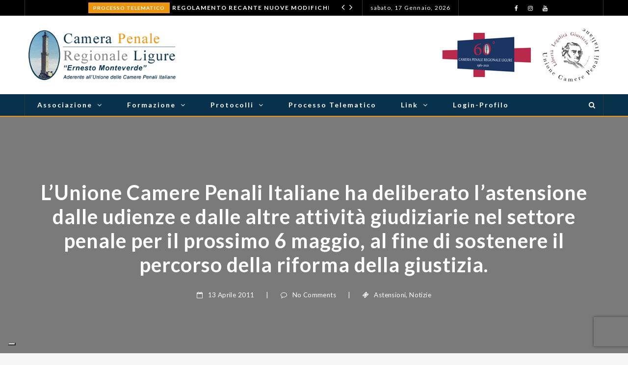

--- FILE ---
content_type: text/css
request_url: https://camerapenaleligure.it/wp-content/themes/flownews/assets/css/style.css?ver=6.8.3
body_size: 26698
content:
/*------------------------------------------------------------------
Project:	Flow News - News and Magazine WordPress Theme
Version:	1.0
Creation Date:   01/12/2016
Last change:	01/12/2016
Author:	Ad-Theme 
-------------------------------------------------------------------*/

/*------------------------------------------------------------------
[Table of contents]

1. Body
2. Preloader / #preloader
3. Layout
4. Navigation

7. Widget / .widget
	7.1. About Me / .about-me
	7.2. Latest Posts / .latest-posts
	7.3. Follow Us / .follow-container
	7.4. Tags / .tags-container
	7.5. Advertising / .advertising-container
	7.6. Newsletter / .newsletter-container
	7.7. Instagram / .widget_flownews_instagram
	7.8. Default Widget
8. Footer / footer
9. WordPress Default
10. Responsive
-------------------------------------------------------------------*/

/*------------------------------------------------------------------
[1. Body]
*/

.flownews-wrap-container {
	background:#FFF;
}

.flownews-header-top,
.flownews-header-top .flownews-wrap-container {
	background:#000;
	overflow:hidden;
}

.flownews-header-bottom,
.flownews-header-bottom .flownews-wrap-container {
	background:#282828;
	border-bottom: 2px solid #e7685d;
}

body { 
 	background-repeat: no-repeat;
	line-height:1;
}
p {
	color:#747474;
	letter-spacing: 0.5px;
    line-height: 24px;
	font-weight:300;
	margin:0;
}
h1, h2, h3, h4, h5, h6 {
	font-weight:bold;
	color:#333333;
	letter-spacing:1px;
	margin:0;
}
.post-text > h3, 
.post-text > h4, 
.post-text > h5, 
.post-text > h6,
.post-text .text > h3, 
.post-text .text > h4, 
.post-text .text > h5, 
.post-text .text > h6,
.comment-description h1,
.comment-description h2,
.comment-description h3,
.comment-description h4,
.comment-description h5,
.comment-description h6 {
	margin:10px 0;
}
.post-text dt,
.comment-description dt {
	margin-bottom:5px;
}
.post-text dd,
.comment-description dd {
	margin-bottom:20px;
}
.flownews-post .flownews-content .post-text > ul ul,
.flownews-post .flownews-content .post-text > ol ol,
.flownews-post .flownews-content .comment-description ul ul,
.flownews-post .flownews-content .comment-description ol ol,
.flownews-page .flownews-content .post-text .text > ul ul,
.flownews-page .flownews-content .post-text .text > ol ol {
	margin-bottom:0;
}
.post-text > p,
.post-text .text > p,
.comment-description p {
	margin-bottom:20px;
}
kbd {
	background-color:#333333;
}
code {
    color: #c7254e;
    background-color: #f9f2f4;
}
h1 a, h2 a, h3 a, h4 a, h5 a, h6 a {
	font-weight:bold;
	color:#333333;
	letter-spacing:1px;
}
a {
	color:#c9564c;
}
pre {
	border-radius:0;
	color: #333333;
    background-color: #f5f5f5;
    border: 1px solid #cccccc;	
}
.flownews-clear {
	clear:both;	
}
::-webkit-scrollbar {
    width: 5px;
}
::-webkit-scrollbar-track {
    background-color: #eaeaea;
    border-left: 1px solid #ccc;
}
::-webkit-scrollbar-thumb {
    background-color: #ccc;
}
::-webkit-scrollbar-thumb:hover {
  background-color: #aaa;
}
.clear,
.clearfix {
	clear:both;
}
img {
	max-width:100%;
	height:auto;
}
a:hover,
a:focus {
	text-decoration:none;
	color:#e7685d;
}
input:focus,
a:focus {
	 outline: none;	
}
a {
	transition: all 0.3s ease 0s;
}
a:hover {
	transition: all 0.3s ease 0s;	
}
.wp-caption, 
.wp-caption-text, 
.screen-reader-text,
.gallery-caption,
.bypostauthor
.alignright,
.alignleft,
.aligncenter {
	line-height:1;
	max-width: 100%;
}
.alignleft {
	float:left;
	margin-right:20px;
	margin-bottom:20px;
}
.alignright {
	float:right;
	margin-left:20px;
	margin-bottom:20px;
}
.alignright {
	color: #282828;
	display: block;
	font-size: 12px;
	margin-top: 8px;
	text-align: center;
}
.alignnone {
	max-width:100%;
	margin-bottom:20px;	
}
.aligncenter {
	text-align:center;
	margin:0 auto 20px auto;
}
.wp-caption-text {
	margin-top:10px;
}
td, th { 
	padding:10px;
}
tr td:first-child,
tr th:first-child {
	padding-left:0;	
}

@media screen and (max-width: 800px) {
	.alignleft,
	.alignright,
	.aligncenter {
			max-width:100%;
			float:none;
			display:block;
			text-align:center;
			margin:25px auto;
	}
}
/*------------------------------------------------------------------
[2. Preloader / #preloader]
*/

#preloader-container {
	background:#ffffff;
	position:fixed;
	width:100%;
	height:100%;	
	top:0;
	z-index:999999999999999999;
}
#preloader-wrap {
    width: 60px;
    height: 60px;
    position: absolute;
    top: 50%;
    left: 50%;
    margin-left: -30px;
    margin-top: -30px;
}
#preloader {
    position:relative;
    width:50px;
    height:50px;
    background:transparent;
    border-radius:50px;
    animation: preloader_5 1.5s infinite linear;
}
#preloader:after{
    position:absolute;
    width:50px;
    height:50px;
    border-top:10px solid transparent;
    border-bottom:10px solid transparent;
    border-left:10px solid transparent;
    border-right:10px solid transparent;
    border-radius:50px;
    content:'';
    top:0px;
    left:0px;
    animation: preloader_5_after 1.5s infinite linear;
}
@keyframes preloader_5 {
    0% {transform: rotate(0deg);}
    50% {transform: rotate(180deg);background:transparent;}
    100% {transform: rotate(360deg);}
}


/* PRELOADER ACTIVE */

.cssload-thecube {
	width: 60px;
	height: 60px;
	margin: 0 auto;
	position: relative;
	transform: rotateZ(45deg);
		-o-transform: rotateZ(45deg);
		-ms-transform: rotateZ(45deg);
		-webkit-transform: rotateZ(45deg);
		-moz-transform: rotateZ(45deg);
}
.cssload-thecube .cssload-cube {
	position: relative;
	transform: rotateZ(45deg);
		-o-transform: rotateZ(45deg);
		-ms-transform: rotateZ(45deg);
		-webkit-transform: rotateZ(45deg);
		-moz-transform: rotateZ(45deg);
}
.cssload-thecube .cssload-cube {
	float: left;
	width: 50%;
	height: 50%;
	position: relative;
	transform: scale(1.1);
		-o-transform: scale(1.1);
		-ms-transform: scale(1.1);
		-webkit-transform: scale(1.1);
		-moz-transform: scale(1.1);
}
.cssload-thecube .cssload-cube:before {
	content: "";
	position: absolute;
	top: 0;
	left: 0;
	width: 100%;
	height: 100%;
	background-color: rgb(231,105,93);
	animation: cssload-fold-thecube 4.2s infinite linear both;
		-o-animation: cssload-fold-thecube 4.2s infinite linear both;
		-ms-animation: cssload-fold-thecube 4.2s infinite linear both;
		-webkit-animation: cssload-fold-thecube 4.2s infinite linear both;
		-moz-animation: cssload-fold-thecube 4.2s infinite linear both;
	transform-origin: 100% 100%;
		-o-transform-origin: 100% 100%;
		-ms-transform-origin: 100% 100%;
		-webkit-transform-origin: 100% 100%;
		-moz-transform-origin: 100% 100%;
}
.cssload-thecube .cssload-c2 {
	transform: scale(1.1) rotateZ(90deg);
		-o-transform: scale(1.1) rotateZ(90deg);
		-ms-transform: scale(1.1) rotateZ(90deg);
		-webkit-transform: scale(1.1) rotateZ(90deg);
		-moz-transform: scale(1.1) rotateZ(90deg);
}
.cssload-thecube .cssload-c3 {
	transform: scale(1.1) rotateZ(180deg);
		-o-transform: scale(1.1) rotateZ(180deg);
		-ms-transform: scale(1.1) rotateZ(180deg);
		-webkit-transform: scale(1.1) rotateZ(180deg);
		-moz-transform: scale(1.1) rotateZ(180deg);
}
.cssload-thecube .cssload-c4 {
	transform: scale(1.1) rotateZ(270deg);
		-o-transform: scale(1.1) rotateZ(270deg);
		-ms-transform: scale(1.1) rotateZ(270deg);
		-webkit-transform: scale(1.1) rotateZ(270deg);
		-moz-transform: scale(1.1) rotateZ(270deg);
}
.cssload-thecube .cssload-c2:before {
	animation-delay: 0.53s;
		-o-animation-delay: 0.53s;
		-ms-animation-delay: 0.53s;
		-webkit-animation-delay: 0.53s;
		-moz-animation-delay: 0.53s;
}
.cssload-thecube .cssload-c3:before {
	animation-delay: 1.05s;
		-o-animation-delay: 1.05s;
		-ms-animation-delay: 1.05s;
		-webkit-animation-delay: 1.05s;
		-moz-animation-delay: 1.05s;
}
.cssload-thecube .cssload-c4:before {
	animation-delay: 1.58s;
		-o-animation-delay: 1.58s;
		-ms-animation-delay: 1.58s;
		-webkit-animation-delay: 1.58s;
		-moz-animation-delay: 1.58s;
}



@keyframes cssload-fold-thecube {
	0%, 10% {
		transform: perspective(136px) rotateX(-180deg);
		opacity: 0;
	}
	25%,
				75% {
		transform: perspective(136px) rotateX(0deg);
		opacity: 1;
	}
	90%,
				100% {
		transform: perspective(136px) rotateY(180deg);
		opacity: 0;
	}
}

@-o-keyframes cssload-fold-thecube {
	0%, 10% {
		-o-transform: perspective(136px) rotateX(-180deg);
		opacity: 0;
	}
	25%,
				75% {
		-o-transform: perspective(136px) rotateX(0deg);
		opacity: 1;
	}
	90%,
				100% {
		-o-transform: perspective(136px) rotateY(180deg);
		opacity: 0;
	}
}

@-ms-keyframes cssload-fold-thecube {
	0%, 10% {
		-ms-transform: perspective(136px) rotateX(-180deg);
		opacity: 0;
	}
	25%,
				75% {
		-ms-transform: perspective(136px) rotateX(0deg);
		opacity: 1;
	}
	90%,
				100% {
		-ms-transform: perspective(136px) rotateY(180deg);
		opacity: 0;
	}
}

@-webkit-keyframes cssload-fold-thecube {
	0%, 10% {
		-webkit-transform: perspective(136px) rotateX(-180deg);
		opacity: 0;
	}
	25%,
				75% {
		-webkit-transform: perspective(136px) rotateX(0deg);
		opacity: 1;
	}
	90%,
				100% {
		-webkit-transform: perspective(136px) rotateY(180deg);
		opacity: 0;
	}
}

@-moz-keyframes cssload-fold-thecube {
	0%, 10% {
		-moz-transform: perspective(136px) rotateX(-180deg);
		opacity: 0;
	}
	25%,
				75% {
		-moz-transform: perspective(136px) rotateX(0deg);
		opacity: 1;
	}
	90%,
				100% {
		-moz-transform: perspective(136px) rotateY(180deg);
		opacity: 0;
	}
}



/* SPINNER PULSE */
#preloader-container .spinner-pulse {
      width: 40px;
      height: 40px;
      position: absolute;
      left:50%;
	  top:50%;
	  margin-left:-20px;
	  margin-top:-20px;
      border-radius: 100%;
      -webkit-animation: scaleout 1.0s infinite ease-in-out;
      animation: scaleout 1.0s infinite ease-in-out;
}
@-webkit-keyframes scaleout {
      0% { -webkit-transform: scale(0.0) }
      100% {
        -webkit-transform: scale(1.0);
        opacity: 0;
      }
}
@keyframes scaleout {
      0% {
        transform: scale(0.0);
        -webkit-transform: scale(0.0);
      } 100% {
        transform: scale(1.0);
        -webkit-transform: scale(1.0);
        opacity: 0;
      }
}	

/* SPINNER PLANE */
#preloader-container .spinner-plane {
      width: 30px;
      height: 30px;
      margin: 100px auto;
      -webkit-animation: rotateplane 1.2s infinite ease-in-out;
      animation: rotateplane 1.2s infinite ease-in-out;
      position:absolute;
	  z-index:999999999999999999999999999999999999999;
	  left:50%;
	  top:50%;
	  margin-left:-15px;
	  margin-top:-15px;
	  background:none;
}

@-webkit-keyframes rotateplane {
      0% { -webkit-transform: perspective(120px) }
      50% { -webkit-transform: perspective(120px) rotateY(180deg) }
      100% { -webkit-transform: perspective(120px) rotateY(180deg)  rotateX(180deg) }
}

@keyframes rotateplane {
      0% {
        transform: perspective(120px) rotateX(0deg) rotateY(0deg);
        -webkit-transform: perspective(120px) rotateX(0deg) rotateY(0deg);
      } 50% {
        transform: perspective(120px) rotateX(-180.1deg) rotateY(0deg);
        -webkit-transform: perspective(120px) rotateX(-180.1deg) rotateY(0deg);
      } 100% {
        transform: perspective(120px) rotateX(-180deg) rotateY(-179.9deg);
        -webkit-transform: perspective(120px) rotateX(-180deg) rotateY(-179.9deg);
      }
}

/* SPINNER THREE BOUNCE */
#preloader-container .spinner-three-bounce {
      position: absolute;
      left:50%;
	  top:50%;
	  margin-left:-35px;
	  margin-top:-9px;
      width: 70px;
      text-align: center;
}
#preloader-container .spinner-three-bounce > div {
      width: 18px;
      height: 18px;
      border-radius: 100%;
      display: inline-block;
      -webkit-animation: bouncedelay 1.4s infinite ease-in-out;
      animation: bouncedelay 1.4s infinite ease-in-out;
      -webkit-animation-fill-mode: both;
      animation-fill-mode: both;
}
#preloader-container .spinner-three-bounce .bounce1 {
      -webkit-animation-delay: -0.32s;
      animation-delay: -0.32s;
}
#preloader-container .spinner-three-bounce .bounce2 {
      -webkit-animation-delay: -0.16s;
      animation-delay: -0.16s;
}
@-webkit-keyframes bouncedelay {
      0%, 80%, 100% { -webkit-transform: scale(0.0) }
      40% { -webkit-transform: scale(1.0) }
}
@keyframes bouncedelay {
      0%, 80%, 100% {
        transform: scale(0.0);
        -webkit-transform: scale(0.0);
      } 40% {
        transform: scale(1.0);
        -webkit-transform: scale(1.0);
      }
}

/* SPINNER DOTS */
#preloader-container .spinner-dots {
      width: 40px;
      height: 40px;
      position: absolute;
      left:50%;
	  top:50%;
	  margin-left:-20px;
	  margin-top:-20px;
      text-align: center;     
      -webkit-animation: rotate 2.0s infinite linear;
      animation: rotate 2.0s infinite linear;
}
#preloader-container .spinner-dots .dot1, 
#preloader-container .spinner-dots .dot2 {
      width: 60%;
      height: 60%;
      display: inline-block;
      position: absolute;
      top: 0;
      border-radius: 100%;
      -webkit-animation: bounce 2.0s infinite ease-in-out;
      animation: bounce 2.0s infinite ease-in-out;
}
#preloader-container .spinner-dots .dot2 {
      top: auto;
      bottom: 0px;
      -webkit-animation-delay: -1.0s;
      animation-delay: -1.0s;
}
@-webkit-keyframes rotate { 100% { -webkit-transform: rotate(360deg) }}
@keyframes rotate { 
      100% {
        transform: rotate(360deg);
        -webkit-transform: rotate(360deg);
      }
}
@-webkit-keyframes bounce {
      0%, 100% { -webkit-transform: scale(0.0) }
      50% { -webkit-transform: scale(1.0) }
}
@keyframes bounce {
      0%, 100% {
        transform: scale(0.0);
        -webkit-transform: scale(0.0);
      } 50% {
        transform: scale(1.0);
        -webkit-transform: scale(1.0);
      }
}

/*------------------------------------------------------------------
[3. Layout]
*/

#flownews-outer-wrap {
	overflow:hidden;
}
.flownews-wrap-container {
	width:1180px;
	margin:0 auto;
}
.flownews-boxed #flownews-outer-wrap {
	width:1180px;
	margin:50px auto;	
}
.flownews-boxed .header-desktop .flownews-wrap-container {	
	width:100%;
	background:none;
}
.flownews-header-middle {
	padding:25px 0;
}
.flownews-container {
	padding:50px;
}
.flownews-container .col-xs-9 {
	max-width:calc(75% - 50px);
	max-width:-web-kit(75% - 50px);
	width:75%;
}
.flownews-container.flownews-sidebar-left .col-xs-9 {
	margin-left:50px;
}
.flownews-container.flownews-sidebar-right .col-xs-9 {
	margin-right:50px;
}
.flownews-header-wrap .flownews-header-middle .flownews-banner-top-left {
	text-align:left;
}
.flownews-header-wrap .flownews-header-middle .flownews-logo.flownews-logo-right {
	text-align:right;
}
.flownews-boxed .flownews-header-middle {
	padding:25px 50px;
}
.flownews-boxed .flownews-footer-bottom {
	padding: 0;
}
.flownews-boxed .flownews-header-top .flownews-wrap-container .flownews-ticker.col-sm-6 {
	padding-left:0;
}
.flownews-boxed .flownews-header-top .flownews-wrap-container {
    padding: 0 50px;
}
@media screen and (min-width: 1201px) {
	.flownews-boxed .flownews-footer-bottom .flownews-wrap-container {
		padding: 0 50px;
	}
}
/*[Logo]*/

.flownews-header-middle .flownews-logo.col-sm-3 {
    height: 100px;
    line-height: 100px;
    padding-left: 0;
}
.flownews-header-middle .flownews-logo.col-sm-3 img {
    max-height: 68px;
}
.flownews-header-middle .flownews-banner-top {
    text-align: right;
}
.flownews-header-middle .flownews-banner-top .container_advertisement {
	display:inline-block;
}
.flownews-logo-center {
	text-align:center;
}

/*[header menu]*/
    
.flownews-top-menu { 
	margin:0;
	padding:0;
	height: 32px;
	line-height: 30px;
    overflow: hidden;
}
.flownews-top-menu li {
	display:inline-block;
}
.flownews-top-menu li a {
    color: #ffffff;
    font-size: 12px;
    font-weight: bold;
    letter-spacing: 1.5px;
    padding: 0 0 0 25px;
	text-transform: uppercase;
}
.flownews-top-menu li:first-child a {
    padding-left: 0;
}
.flownews-top-menu li ul {
	display:none;
}
.header-mobile {
	display:none;
}
.header-mobile .flownews-logo {
	padding:25px;
	background:#282828;
}
.header-mobile .flownews-logo img {
    max-height: 50px;
}
.header-mobile .news-ticker-item .news-ticker-item-title a {
    color: #fff;
    display: inline-block;
    font-size: 12px;
    font-weight: normal;
    letter-spacing: 1.5px;
    line-height: 1.5;
    margin-left: 0;
    text-transform: uppercase;
    transition: color 0.3s ease 0s;
	overflow: hidden;
    text-overflow: ellipsis;
    white-space: nowrap;
	width:100%;	
	line-height:32px;
}
.header-mobile .flownews-top-news-ticker .news-ticker-item .news-ticker-item-title {
    width: 95%;
}
.header-mobile .flownews-top-news-ticker .news-ticker-item .news-ticker-item-category {
    display: none;
}
.header-mobile .flownews-ticker {
    background: #282828;
    border-top: 1px solid #333333;
    display: inline-block;
    padding: 10px 25px;
    width: 100%;
}
.header-mobile .flownews-top-news-ticker.owl-carousel .owl-stage-outer {
    float: none;
    width: 100%;
}


@media screen and (max-width: 1180px) {
	.flownews-wrap-container,
	.flownews-boxed #flownews-outer-wrap,
	.flownews-one-page-wrap-container {	
		width:100%;
	}
	.flownews-boxed #flownews-outer-wrap {
		margin:0;
	}
}


/*[sticky header]*/

.flownews-header-sticky {
	display:none;
	position: fixed;
	top: 0;
	width: 100%;
	background: #282828;
	z-index: 99999999;
	left:0;
	border-bottom: 2px solid #e7685d;
}
.flownews-header-sticky .flownews-wrap-container {
	background:#282828;
}
.flownews-header-sticky nav > ul {
    border-left: 0;
	float:right;
	margin:0;
	border-right:0!important;
}
.flownews-header-sticky .flownews-logo.col-sm-2 {
	padding-left:0;
	padding-top: 0px;
	line-height:50px;
}
.flownews-header-sticky .flownews-header-bottom .flownews-menu {
    height: auto;
}
.flownews-header-sticky nav ul > li a {
    padding: 20px 25px;
}
.flownews-logo.flownews-logo-right img {
    max-height: 30px;
}
.flownews-header-sticky .flownews-header-bottom {
	position:relative;
}
.flownews-header-sticky .flownews-logo,
.flownews-header-sticky .flownews-menu {
	position:static;
}


/*------------------------------------------------------------------
[4. Navigation]
*/

nav {
	padding:0;
}
nav ul {
	margin:0;
	padding:0;
	text-align:center;
}
.flownews-header-bottom.flownews-wrap-container {
    border:0!important;
}
nav > ul {
	margin: 0 50px;
    text-align: left;
	border-left: 1px solid #333333;
    display: inline-block;
}
.flownews-header-bottom .flownews-menu {
    height: 44px;
    padding: 0;
}
nav ul li {
	display:inline-block;
	float: left;
}
nav ul li.current_page_item {
    background: #e7685d;
}
nav ul li a {
	color:#ffffff;
	transition: all 0.3s ease 0s;
}
nav ul li a:hover {
	color:#ffffff;
	background: #e7685d;
	transition: all 0.3s ease 0s;
}
nav ul > li a {
	font-weight:bold;
	padding:15px 25px;
	text-transform:uppercase;
	display:block;
	transition: all 0.3s ease 0s;
}
nav li a {
	letter-spacing:2px;
}
nav li {
	position:relative;
}
nav i {
	font-size:11px;
}
.flownews-fullwidth nav > ul {
	margin-left:0;
}
.flownews-fullwidth .flownews-search-menu-button {
	margin-right:0;
}
ul.submenu,
.submenu {
	display:none;
	border:1px solid #f4f4f4;
	border-top:2px solid #e7685d;
}
ul.submenu .submenu {
	margin-left:-1px;
	margin-top:-1px;
	border-top:1px solid #f4f4f4;
}
ul.submenu li:first-child .submenu {
	border-top:1px solid #e7685d;
}
nav li:hover > ul.submenu,
nav li:hover > .submenu {
	display:block;
	position:absolute;
	text-align:left;	
	z-index:99999999;
}
nav li ul.submenu li a {
	font-size:12px;
	color:#333333;
	font-weight:bold;
	transition: all 0.3s ease 0s;
}
nav li ul.submenu li a:hover {
	color:#ffffff;
	transition: all 0.3s ease 0s;
}
nav li ul.submenu li {
	background:#ffffff;
	border-bottom:1px solid #f4f4f4;
}
nav li ul.submenu li:last-child {
	border-bottom:0;
}
nav li:hover ul.submenu li {
	width:230px;
	display:block;
}
nav li:hover ul.submenu li {
	margin:0;
}
nav li:hover ul.submenu li a {
	padding:15px 10px;
	display:block;
	text-transform:uppercase;
}
nav li:hover > ul.submenu > li:hover > ul.submenu {
	display:block;
	left: 231px;
    top: 0;	
}
.menu-responsive {
	display:none;
	position:fixed;
	top:0;
	width:100%;
	height:100%;
	z-index:90;
	overflow:auto;
	left:0;
}
.open-menu-responsive,
.close-menu-responsive {
	position: fixed;
    right: 25px;
    top: 25px;
    z-index: 9999999;
	font-size:24px;
	color:#ffffff;
	cursor:pointer;
	background:#e7685d;
	height: 35px;
    line-height: 35px;
    text-align: center;
    width: 35px;	
}
.close-menu-responsive {
	display:none;
}
.menu-responsive ul {
	margin:0;	
	padding:0;
	text-align:center;
}
.menu-responsive > ul {
	padding-top:100px;
	border-bottom: 2px solid #e7685d;
}
.menu-responsive ul > li a {
	padding: 12px 25px;	
	display:block;
}
.menu-responsive li a {
	letter-spacing:1.5px;
	color:#333333;
	text-align:left;
	transition: all 0.3s ease 0s;
}
.menu-responsive li a:hover {
	color:#e7685d;
	transition: all 0.3s ease 0s;
}
.header-mobile .menu-responsive-container .submenu {
    border: 1px solid #f4f4f4;
	border-bottom:0;
}
.menu-responsive li:hover ul.submenu li li a {
 	margin-left:50px; 
}
.header-mobile .menu-responsive-container .submenu li .submenu li {
	padding-left:0;
}
.header-mobile .menu-responsive-container .submenu li:last-child {
	border-bottom:0;
}
.menu-responsive li {
	background: #f4f4f4;
    border-bottom: 1px solid #ffffff;
    position: relative;
}
.menu-responsive li:last-child {
    border-bottom: 0;
}
.header-mobile .menu-responsive-container .submenu .submenu {
	padding-left:0;
	border-left:0;
	border-right:0;
}
.header-mobile .menu-responsive-container li.menu-item-has-children a:after {
	content: "";
}
.header-mobile .menu-responsive-container .flownewsicon.fa-angle-down,
.header-mobile .menu-responsive-container .flownewsicon.fa-angle-up {
	float:right;
	width:40px;
	height:20px;
	position:absolute;
	z-index:9999;
	text-align:right;
	right:10px;
	top:10px;
	text-align:right;
}
.header-mobile .menu-responsive-container .flownewsicon.fa-angle-up {
	display:none;
}
.menu-responsive i {
	font-size:11px;
}
.menu-responsive li ul.submenu li a {
	margin-left:25px;	
}
.flownews-menu > li.menu-item-has-children > a:after,
.submenu > li.menu-item-has-children > a:after {
    font-family: 'flownews-FontAwesome' !important;
    speak: none;
    font-style: normal;
    font-weight: normal;
    font-variant: normal;
    text-transform: none;
    line-height: 1;
    -webkit-font-smoothing: antialiased;
    -moz-osx-font-smoothing: grayscale;
	font-size: 11px;
}
.flownews-menu > li.menu-item-has-children > a:after {
	content: "\f107";
    float: right;
    font-size: 14px;
    margin-left: 10px;
}
.submenu > li.menu-item-has-children > a:after {
	content: "\f105";
    font-size: 12px;
    margin-left: 10px;
}
.flownews-menu .menu-item-object-category {
	position:static;
}
.flownews-menu .menu-item-object-category .flownews-mega-menu {
	width:1180px;
	left:0;
	background:#FFF;
	border-bottom: 1px solid #e7685d;
}
.flownews-mega-menu .article-image a {
	padding:0;
}
.flownews-mega-menu .flownews-element-posts article {
    padding: 0 12.5px;
}
.flownews-mega-menu .flownews-menu-element-posts-container {
	margin-left: -12.5px;
    padding: 25px;
    width: calc(100% + 25px);
}
.flownews-mega-menu .flownews-menu-element-posts-container .article-title a:hover {
	color:#e7685d;
	background:none;
	transition: all 0.3s ease 0s;
}
.flownews-mega-menu  .flownews-menu-category-all-category-posts a {
	padding:0;
}
.flownews-mega-menu .flownews-menu-category-all-category-posts i {
    margin: 0;
	padding: 8px 6px 6px 8px;
	font-size:12px;
	line-height:1;
	background:#e7685d;
	color:#ffffff;	
}
.flownews-menu-category-all-category-posts {
	border-top:1px solid #f4f4f4;
}
.flownews-menu-category-all-category-posts .flownews-link-menu-category {
	text-align:right;
	float:right;
	display:block;
	padding: 15px 25px;
}
.flownews-menu-category-all-category-posts .flownews-link-menu-category a {
	display:inline-block;
	color:#333333;
	transition: all 0.3s ease 0s;
}
.flownews-menu-category-all-category-posts .flownews-link-menu-category a:first-child {
	font-size: 12px;
    margin-right: -4px;
    padding: 8px 12px 6px;
}
.flownews-menu-category-all-category-posts .flownews-link-menu-category:hover a:first-child {
	color:#e7685d;
	background:none;
	transition: all 0.3s ease 0s;
}
.flownews-mega-menu .flownews-menu-category.owl-carousel {
	padding:25px;
}
.flownews-mega-menu .flownews-menu-category.owl-carousel.owl-theme .owl-controls .owl-nav {
	margin-top:25px;
	text-align:left;
}
.flownews-mega-menu .flownews-menu-category.owl-carousel.owl-theme .owl-controls .owl-nav [class*="owl-"] {
    border: 1px solid #f4f4f4;
    font-size: 14px;
    padding: 7px 11px;
}
.flownews-mega-menu .flownews-menu-category.owl-carousel.owl-theme .owl-controls .owl-nav i {
    margin:0;
}
.flownews-mega-menu .flownews-menu-category.owl-carousel.owl-theme .owl-controls .owl-nav .owl-prev {
    margin-right:4px;
	transition: all 0.3s ease 0s;
}
.flownews-mega-menu .flownews-menu-category.owl-carousel.owl-theme .owl-controls .owl-nav .owl-next {
	transition: all 0.3s ease 0s;
}
.flownews-mega-menu .flownews-element-posts.owl-carousel.owl-theme article {
	padding:0;
}
.flownews-mega-menu .flownews-element-posts.owl-carousel.owl-theme article .article-title a:hover {
	color:#e7685d;
	background:none;
	transition: all 0.3s ease 0s;
}
.flownews-mega-menu .flownews-menu-category.owl-carousel.owl-theme .owl-controls .owl-nav .owl-prev:hover,
.flownews-mega-menu .flownews-menu-category.owl-carousel.owl-theme .owl-controls .owl-nav .owl-next:hover {
	background:#e7685d;
	border:1px solid #e7685d;
	color:#ffffff;
	transition: all 0.3s ease 0s;
}
.flownews-menu .menu-item-object-category .flownews-menu-category {
	margin:0;
	position:relative;
	width:100%
}
.flownews-menu .flownews-menu-category.flownews-element-posts.flownews-posts-layout2 .item-posts.first-element-posts.col-xs-3 {
	width:25%;
}
.flownews-menu-category.flownews-element-posts .article-data {
	margin-right:10px;
}
.flownews-menu-category.flownews-element-posts .article-comments {
	margin-left:10px;
}
.flownews-menu .flownews-element-posts .article-title a {
	color:#333333;
	font-size:18px;
	padding:0;
}
.flownews-search {
	letter-spacing: 2px;
    padding: 0;
    text-align: center;
}
input[type="search"] {
    border: 0;
    font-size: 14px;
    font-weight: 100;
    letter-spacing: 0.5px;
}
.flownews-search button {
	background: #e7685d;
    border: 0 none;
    float: right;
    padding: 0;
	transition: all 0.3s ease 0s;
}
.flownews-search button:hover {
	background: #c9564c;
	transition: all 0.3s ease 0s;
}
.flownews-search .form-group-search input {
    background: none;
    float: left;
    height: 35px;
    margin-left: 12px;
}
.flownewsicon.fa-search, .flownewsicon.fa-close {
    color: #ffffff;
    font-size: 14px;
    padding: 15px 16px;
	cursor:pointer;
	transition: all 0.3s ease 0s;
}
 .flownewsicon.fa-close {
    background:#e7685d;
	padding:15px 17px;
	transition: all 0.3s ease 0s;
}
.flownewsicon.fa-search:hover {
	background:#e7685d;
	transition: all 0.3s ease 0s;
}
.flownewsicon.fa-search:focus {
	background:#e7685d;
	transition: all 0.3s ease 0s;
}
.flownews-search-menu-button {
    border-right: 1px solid #333333;
    margin-right: 50px;
    text-align: right;
}
.flownews-search form {
    border: 1px solid #f4f4f4;
	background:#ffffff;
	margin-right: 50px;
    margin-top: 2px;
    position: absolute;
    right: 0;
    width: 300px;
	padding:20px;
	top:45px;
	display:none;
	z-index:9999999999;
}
.form-group-search {
    background: #f4f4f4 none repeat scroll 0 0;
    height: 35px;
}
.search-btn .flownewsicon.fa-search {
    padding: 9.5px 9px 11px 11px;
}
.flownews-header-bottom .flownews-search-container {
    padding: 0;
}
.flownewsicon.search-close-form { 
	display:none; 
}

/*------------------------------------------------------------------
[5. Page]
*/
.post-text {
	line-height:24px;
}
.post-text h2 {
	margin:40px 0 20px;
}
.flownews-title-page-container {
	border-bottom: 1px solid #f4f4f4;
	border-right: 1px solid #e7685d;
	border-top: 1px solid #f4f4f4;
	height: 35px;
	margin: 0 0 25px;
	position: relative;
	text-align: left;
 }
.flownews-title-page {
	background: #e7685d;
	color: #ffffff;
	display: inline-block;
	font-size: 14px;
	font-weight: 600;
	height: calc(100% + 2px);
	height: -webkit-calc(100% + 2px);
	left: 0;
	letter-spacing: 1.5px;
	padding: 10px;
	position: absolute;
	text-transform: uppercase;
	top: -1px;
	max-width:95%;
	overflow: hidden;
	text-overflow: ellipsis;
	white-space: nowrap;
	transition: color 0.3s ease 0s;
}
.flownews-category-description {
	background: #f4f4f4 none repeat scroll 0 0;
    margin-bottom: 50px;
    padding: 17px 25px;
}
.author-post-container .author-post {
    background: #f4f4f4 none repeat scroll 0 0;
    margin-bottom: 50px;
    padding: 15px;
}
.author-post-container .author-image .avatar {
    float: left;
    margin-right: 15px;
    width: 20%;
}
.author-post-container .author-name a {
    color: #333333;
    display: block;
    font-size: 18px;
    font-weight: bold;
    letter-spacing: 0.5px;
    margin-bottom: 5px;
    text-transform: uppercase;
}
.author-post-container .author-info {
    padding: 10px 0 0;
}
.author-post-container .author-description {
	color: #747474;
    font-weight: 300;
    letter-spacing: 0.5px;
    line-height: 22px;
    margin: 0 0 15px 0;
	display:block;
}
.author-post-container .author-social i {
    color: #333333;
    margin-right: 15px;
}
.text.attachment-container {
    margin-top: 25px;
}
.text.attachment-container span {
    display: block;
    margin-bottom: 10px;
}
.not-found h2 {
    font-weight: normal;
    margin-bottom: 25px;
}
.not-found p {
    font-size: 16px;
}
.not-found .search-form {
    margin-top: 15px;
    width: 100%;
}
.not-found .search-form label {
    width: 49%;
}
.not-found .screen-reader-text {
    float: left;
    padding-right: 15px;
    width: 24%;
	line-height: 33px;
	font-weight: normal;
}
.not-found input {
    border: 1px solid #f4f4f4;
    font-weight: 100;
    height: 35px;
    padding: 5px 7px;
    text-align: left;
    width: 76%;
}
.not-found input.search-submit {
    background: #e7685d;
    color: #ffffff;
    font-weight: bold;
    height: 35px;
    text-align: center;
    transition: all 0.3s ease 0s;
    width: 10%;
}
.not-found input.search-submit:hover {
    background: #c9564c !important;
    transition: all 0.3s ease 0s;
}
.search-not-found form {
	margin-top:20px;
}
.search-not-found input {
	border:inherit;
}
@media screen and (min-width: 500px) and (max-width: 700px) {
	.flownews-posts-image-wrap .flownews-wrap-container .article-info-top h2,
	.flownews-posts-content-wrap.flownews-post-layout1 .article-info-top h2 {
		margin-bottom:15px;
	}
	.flownews-wrap-container .flownews-post-title-page .article-info-top h2 {
		line-height:40px;
	}
}
@media screen and (max-width: 499px) {
	.flownews-posts-content-wrap.flownews-post-layout1 .article-info-bottom,
	.flownews-posts-image-wrap .flownews-wrap-container .article-info-bottom,
	.flownews-post-title-page .article-info-bottom {
		display:none;
	}
	.flownews-wrap-container .flownews-post-title-page .article-info-top h2 {
		line-height:40px;
	}
}

/* POST LAYOUT 1 */
.flownews-posts-content-wrap:after {
	clear:both;
	content:"";
	display:block;
}
.flownews-posts-content-wrap {
	margin-bottom:50px;
	background-position:center;
}
.flownews-posts-content-wrap article {
	line-height:1;
	height:500px;
	overflow:hidden;
	position:relative;	
}
.flownews-posts-content-wrap article h2 {
	line-height:1;
}
.flownews-posts-content-wrap .article-info {
	position:absolute;
	bottom:30px;
	left:30px;
	z-index:2;
	margin-left:0;
	transition: all 0.4s ease 0s;
	right:30px;
	max-width:calc(100% - 45px);
	max-width:-webkit-calc(100% - 45px);
	width:100%;
}
.flownews-posts-content-wrap article:hover .article-info {
	left:45px;
	transition: all 0.4s ease 0s;
}
.flownews-posts-content-wrap .header-pattern {
	background: rgba(0,0,0,0.5);
	position:absolute;
	top:0;
	left:0;
	width:100%;
	height:100%;
	z-index:1;
}
.flownews-posts-content-wrap article img {
	opacity:1;
	transition: all 0.4s ease 0s;
}
.flownews-posts-content-wrap article:hover img {
	opacity:0.8;
	transition: all 0.4s ease 0s;
}
.flownews-posts-content-wrap .article-info-top {
	margin-bottom:15px;
}
.flownews-posts-content-wrap .article-title {
    float:left;
    margin: 0;
	line-height: 30px;
	margin-right:25px;
}
.flownews-posts-content-wrap .article-title a,
.flownews-posts-image-wrap .article-title a {
    color: #ffffff;
    font-weight: bold;
    text-transform: uppercase;
	font-size:30px;
	display:block;
}
.flownews-posts-content-wrap .article-title a:hover,
.flownews-posts-image-wrap .article-title a:hover {
	color:#e7685d;
}	
.flownews-posts-content-wrap .article-category,
.flownews-posts-image-wrap .article-category {
    line-height: 30px;
	float:left;
}
.flownews-posts-content-wrap .article-category a,
.flownews-posts-image-wrap .article-category a {
	background: #e7685d none repeat scroll 0 0;
    color: #fff;
    font-size: 10px;
    font-weight: bold;
    letter-spacing: 1px;
    padding: 6px 10px;
    text-transform: uppercase;
	display:block;
	line-height:1;
	margin-top:4px;
}
.flownews-posts-content-wrap .article-category a:hover,
.flownews-posts-image-wrap .article-category a:hover {
	background:#c9564c;
}
.flownews-posts-content-wrap .article-data,
.flownews-posts-content-wrap .article-comments,
.flownews-posts-content-wrap .article-separator {
	float:left;
}
.flownews-posts-image-wrap .article-data,
.article-info.flownews-post-title-page .article-data,
.flownews-posts-image-wrap .article-comments,
.article-info.flownews-post-title-page .article-comments,
.flownews-posts-image-wrap .article-features-category,
.article-info.flownews-post-title-page .article-features-category {
	display:inline-block;
	margin:0;
}
.flownews-posts-image-wrap .article-separator,
.article-info.flownews-post-title-page .article-separator {
	display:inline-block;
	margin:0 20px;
}
.flownews-posts-content-wrap .article-data {
	margin-right:20px;
}
.flownews-posts-content-wrap .article-comments {
	margin-left:20px;
}
.article-info.flownews-post-title-page {
	text-align:center;
	margin-bottom:50px;
}
.article-info.flownews-post-title-page .article-info-top h2 {
	margin-bottom:15px;
	font-size:40px;
	color:#333333;
}
.flownews-wrap-container .article-info-top h2 {
    color: #ffffff;
    margin-bottom: 15px;
	margin-right: 0;
	font-size:40px;
	line-height:1.2;
}
.flownews-element-top-content.flownews-top-content-layout1 .article-info-top h2,
.flownews-element-top-content.flownews-top-content-layout2 .article-info-top h2 {
	margin-right:10px;
	margin-bottom:0;
}
.flownews-posts-content-wrap .article-info-bottom,
.flownews-posts-image-wrap .article-info-bottom {
    color: #ffffff;
    font-size: 13px;
	letter-spacing:0.4px;
}
.article-info.flownews-post-title-page .article-info-bottom {
    color: #646464;
    font-size: 13px;
	letter-spacing:0.4px;
}
.flownews-posts-content-wrap .article-info-bottom i,
.flownews-posts-image-wrap .article-info-bottom i,
.article-info.flownews-post-title-page .article-info-bottom i {
	margin-right:10px;
}
.flownews-posts-content-wrap .article-info-bottom a,
.flownews-posts-image-wrap .article-info-bottom a {
	color:#FFF;
}
.article-info.flownews-post-title-page .article-info-bottom a {
	color:#333333;
	margin-right:10px;
}
.flownews-posts-content-wrap .article-info-bottom a:hover,
.flownews-posts-image-wrap .article-info-bottom a:hover,
.article-info.flownews-post-title-page .article-info-bottom a:hover {
	color:#e7685d;
}
.flownews-posts-content-wrap {
	height:500px;
	overflow:hidden;
	position:relative;
	background-size: cover;
	background-repeat:no-repeat;
	margin-bottom:0;
}
.flownews-posts-content-wrap .article-info {
	top:50%;
	left:50%;
	bottom:inherit;
	-webkit-transform: translate(-51%,-51%); 
	-moz-transform: translate(-50%,-50%);
	-ms-transform: translate(-50%,-50%);
	-o-transform: translate(-50%, -50%);
	transform: translate(-50%,-50%);
	text-align:center;
	text-transform:uppercase;
	zoom:103%;
}
.flownews-posts-content-wrap article:hover .article-info {
	left:50%;
}
.flownews-posts-content-wrap .article-title,
.flownews-posts-content-wrap .article-data,
.flownews-posts-content-wrap .article-comments,
.flownews-posts-content-wrap .article-separator,
.flownews-posts-content-wrap .article-features-category {
	float:none;
	display:inline-block;
}
.flownews-posts-content-wrap .article-comments {
	margin-right:20px;
}
.flownews-posts-content-wrap .article-features-category {
	margin-left:20px;
}
/* POST LAYOUT 2 */
.flownews-post-layout2,
.flownews-post-layout3 {
	position:relative;
	margin-bottom:50px;
	max-height:500px;
	overflow:hidden;
}
.flownews-post-layout2 img,
.flownews-post-layout3 img {
	z-index:1;
	position:relative;
}
.flownews-post-layout2 .flownews-wrap-container,
.flownews-post-layout3 .flownews-wrap-container {
	top:50%;
	left:50%;
	bottom:inherit;
	-webkit-transform: translate(-50%,-50%); 
	-moz-transform: translate(-50%,-50%);
	-ms-transform: translate(-50%,-50%);
	-o-transform: translate(-50%, -50%);
	transform: translate(-50%,-50%);
	text-align:center;
	text-transform:uppercase;
	position:absolute;
	z-index:999;
	width:100%;
	background:none;
}
.flownews-posts-image-wrap.flownews-post-layout2 .header-pattern {
	background: rgba(0,0,0,0.5);
	height: 100%;
    left: 0;
    position: absolute;
    top: 0;
    width: 100%;
    z-index: 1;
}
.flownews-posts-image-wrap.flownews-post-layout3 .header-pattern {
	background: rgba(0,0,0,0.5);
	height: 100%;
    left: 0;
    position: absolute;
    top: 0;
    width: 100%;
    z-index: 1;
}
.tags-links {
    letter-spacing: 0.5px;
}
.tags-links > a {
    color: #282828;
    font-weight: bold;
    margin-left: 3px;
	transition: color 0.3s ease 0s;	
}
.tags-links > a:hover {
    color: #e7685d;
	transition: color 0.3s ease 0s;
}

/* Social Post */
.flownews-post .social-post {
  line-height: 0.5;
  text-align: center;
  overflow:hidden;
}
.flownews-post .social-post .container-social {
  display: inline-block;
  position: relative;  
}
.flownews-post .social-post .container-social:before,
.flownews-post .social-post .container-social:after {
  content: "";
  position: absolute;
  height: 5px;
  border-bottom: 1px solid #F4F4F4;
  top: 12px;
  width: 600px;
}
.flownews-post .social-post .container-social:before {
  right: 100%;
  margin-right: 35px;
}
.flownews-post .social-post .container-social:after {
  left: 100%;
  margin-left: 35px;
}
.flownews-post .social-post a {
    border: 1px solid #f4f4f4;
    color: #e7685d;
    display: inline-block;
    height: 35px;
	line-height:32px;
    margin: 0 15px;
    width: 35px;
	transition: all 0.3s ease 0s;
}
.flownews-post .social-post a i {
  line-height: 32px;
}
.flownews-post .social-post a:hover {
    border: 1px solid #e7685d;
	background:#e7685d;
	color:#ffffff;
	transition: all 0.3s ease 0s;
}
.flownews-post .social-post a:first-child {
    margin-left:0px;
}
.flownews-post .social-post a:last-child {
    margin-right:0px;
}
.flownews-post .social-post {
    margin: 50px 0;
    text-align: center;
}
.navigation-post {
	margin-bottom:50px;
	height:60px;
}
.navigation-post .prev-post {
	border:1px solid #f4f4f4;
	border-left:0;
    float: left;
    height: 60px;
    width: 50%;
	position:relative;
}
.navigation-post .next-post {
	border:1px solid #f4f4f4;
	border-right:0;
    float: left;
    height: 60px;
    width: 50%;
	position:relative;
}
.navigation-post .next-post {
	text-align: right;
}
.navigation-post .prev-post img {
    height: calc(100% + 2px);
    margin-top: -1px;
	display:inline-block;
}
.navigation-post .next-post img {
    height: calc(100% + 2px);
    margin-top: -1px;
	display:inline-block;
	float:right;
}
.navigation-post .prev {
    display: inline-block;
    height: 60px;
    padding: 8px 0 8px 25px;
    position: absolute;
	width:calc(100% - 60px);
}
.navigation-post .next {
    display: inline-block;
    height: 60px;
    padding: 8px 25px 8px 0;
	width:calc(100% - 60px);
}
.navigation-post .prev-post-text,
.navigation-post .next-post-text {
	color:#cccccc;
    display: block;
	margin-bottom: 10px;
	transition: all 0.3s ease 0s;
}
.navigation-post .prev-post-text:hover,
.navigation-post .next-post-text:hover {
	color:#333333;
	transition: all 0.3s ease 0s;
}
.navigation-post .prev-post-text i {
    color: #333;
    font-size: 16px;
    margin-right: 10px;
}
.navigation-post .next-post-text i {
    color: #333;
    font-size: 16px;
    margin-left: 10px;
}
.navigation-post .name-post {
    color: #333333;
    font-weight: bold;
    letter-spacing: 1px;
    text-transform: uppercase;
	transition: all 0.3s ease 0s;
    white-space: nowrap; 
    width: 100%; 
    overflow: hidden;
	text-overflow: ellipsis;
	display:block;
}
.navigation-post .next-post .name-post {
	padding-left:20px;
}
.navigation-post .prev-post .name-post {
	padding-right:20px;
}
.navigation-post .name-post:hover {
    color: #e7685d;
	transition: all 0.3s ease 0s;
}
.related-item-container.flownews-element-posts.flownews-posts-layout2 .item-posts.first-element-posts {
	border-top:0;
	padding-top:0;
	margin-top:0;
	margin-bottom:25px;
}
.related-item-container.flownews-element-posts .owl-controls i {
	margin-right:0;
}
@media screen and (max-width: 1000px) {
	.navigation-post .name-post {
		overflow: hidden;
		text-overflow: ellipsis;
		white-space: nowrap;
		width: 80%;
		display:block;
	}
	.navigation-post .next-post .name-post {
		float:right;
	}
	.flownews-footer-wrap .flownews-footer-bottom .flownews-wrap-container .col-xs-4 {
		padding: 10px;
		text-align: center;
	}
	.flownews-footer-bottom .flownews-wrap-container .col-xs-4 .flownews-top-menu li:first-child a {
		padding-left:0;
	}
	.flownews-header-wrap .flownews-top-menu {
		display: none;
	}
	.flownews-header-wrap .flownews-date.col-sm-3 {
		border-right: 0 none;
		float: right;
		width: 30%;
	}
	.flownews-header-wrap .flownews-header-top .flownews-ticker.col-sm-6 {
		width:70%;
	}
	.flownews-header-middle {
		padding: 25px;
	}
	.flownews-header-wrap .flownews-header-middle .flownews-banner-top {
		float: none;
		width: 100%;
		text-align:center;
	}
	.flownews-header-wrap .flownews-header-middle .flownews-wrap-container .flownews-logo {
		height: auto;
		line-height: 0;
		margin-top: 25px;
		text-align: center;
		width: 100%;
	}
}
@media screen and (max-width: 850px) {
	.flownews-posts-content-wrap .item-header {
		height:300px;
		overflow:hidden;
	}
	.flownews-posts-content-wrap .article-title a	{
		font-size:16px;
	}
	.flownews-posts-content-wrap .article-info-bottom {
		font-size:12px;
	}
	/* sidebar page responsive*/
	.flownews_widget.fnwp_mega_posts .container_post .img-post.ad_one_third,
	.flownews_widget.fnwp_tab .img-post.ad_one_third {
		height:auto;
		margin:0;
	}
	.flownews_widget.fnwp_mega_posts .box_post .container_post .img-post.ad_one_third {
		width:100%;
		max-width:100%;
		float:none;
	}
	.flownews_widget.fnwp_mega_posts .box_post .container_post.ad_one_one .box-info.ad_two_third {
		box-sizing: border-box;
		padding-left: 0;
		width: 100%;
		max-width:100%;
	}
	.flownews_widget.fnwp_mega_posts .box_post,
	.widget.flownews_widget.fnwp_tab .box_post {
		margin-bottom:25px;
	}
	.flownews_widget.fnwp_social.flownews_widget .box-icon-social.ad_one_third {
		width: calc(50% - 6px);
	}
	.widget_fnwp_social.flownews_widget.fnwp_social .box-icon-social.ad_one_third:nth-child(4) {
		margin-bottom: 6px;
	}
	.fnwp-widget.flownews_widget.fnwp_tab h3.widget-title {
		height: 98px;
	}
	.fnwp-widget.flownews_widget.fnwp_tab .fnwp-title-widget {
		padding: 0;
	}
	.fnwp_tab .widget-title .fnwp-title-widget span {
		display: block;
		margin-bottom: 2px;
	}
	.flownews_widget.fnwp_tab .container_post .img-post.ad_one_third {
		float: none;
		height: 100%;
		width: 100%;
	}
	.flownews_widget.fnwp_tab .box_post .container_post.ad_one_one .box-info.ad_two_third {
		box-sizing: border-box;
		padding-left: 0;
		width: 100%;
	}
	.flownews_widget.fnwp_slider_posts .box-text .box-padding {
		padding: 10px;
	}
	.flownews_widget.fnwp_slider_posts .box-text .data {
		display:none;
	}
	.flownews_widget.fnwp_slider_posts .box-text .category a {
		margin-bottom:10px;
	}
	.flownews_widget.fnwp_slider_posts .box-text .box-padding h3 a {
		font-size:14px;
	}
	.flownews-sidebar .widget.widget_search .search-form label,
	.wpb_wrapper .widget.widget_search .search-form label,
	.flownews-sidebar .widget_search .search-form .search-submit,
	.wpb_wrapper .widget_search .search-form .search-submit {
		width: 100%;
	}
	.flownews-footer-bottom .flownews-wrap-container .col-xs-4 {
		padding: 15px;
		text-align: center !important;
	}
	.navigation-post .prev-post,
	.navigation-post .next-post {
		width:100%;
	}
	.navigation-post .next-post {
		margin-top:10px;
	}
	.navigation-post {
		height: auto;
	}
	.flownews-vc-element-posts-carousel.flownews-element-posts.flownews-posts-layout2 .item-posts.first-element-posts {
		border-top: 0;
		margin-top: 0;
		padding-top: 0;
		margin-bottom:25px;
	}
	.flownews-vc-element-posts-carousel .article-info-top .article-data {
		margin-right:0;
	}
	.flownews-vc-element-posts-carousel .article-info-top .article-comments,
	.flownews-vc-element-posts-carousel .article-info-top .article-separator {
		display:none;
	}
	#commentform.comment-form .form-submit {
		width: 50%;
	}
	
}
@media screen and (min-width: 500px) and (max-width: 700px) {
	.fnwp_tab .widget-title .fnwp-title-widget span {
		display: inline-block;
		margin-bottom: 0;
		margin-right:2px;
	}
	.fnwp-widget.flownews_widget.fnwp_tab h3.widget-title {
		height: 31px;
	}
	.flownews_widget.fnwp_mega_posts .mega-posts .box_post,
	.widget.fnwp-widget.flownews_widget.fnwp_tab .box_post  {
		display: inline-block;
		margin: 0 0 25px 25px;
		padding: 0;
		width: calc(50% - 25px);
	}
	.widget.fnwp-widget.flownews_widget.fnwp_tab .fnwp-tab-container.fnwp-tag.box_tag .box_post  {
		display: inline-block;
		margin: 0 0 0 25px;
		padding: 0;
		width: 100%;
	}
	.widget.fnwp-widget.flownews_widget.fnwp_tab .fnwp-tab-container.box_tag {
		margin-left:0;
	}
	.fnwp_mega_posts .mega-posts,
	.fnwp_tab .fnwp-tab-container {
		font-size: 0;
    	margin-left: -25px;
	}
	.fnwp-widget.flownews_widget.fnwp_mega_posts .box_post:last-child,
	.widget.fnwp-widget.flownews_widget.fnwp_tab .box_post:last-child {
		border-bottom:1px solid #f4f4f4;
	}
	.widget.flownews_widget.fnwp_social .box_social .box-icon-social.ad_one_third {
		height: 130px;
	}
	.widget.flownews_widget.fnwp_social .flownews-widget-social-style1 .box-icon-social a {
		font-size: 30px;
		margin-left: -15px;
		margin-top: -15px;
	}
	.widget.flownews_widget.fnwp_social  .box-icon-social a {
		font-size:30px;
	}
	.flownews-header-wrap .flownews-top-menu {
		display: block;
	}
}
@media screen and (min-width: 1024px) and (max-width: 1200px) {
	.flownews-header-middle {
		padding: 25px;
	}
	.flownews-footer-bottom .flownews-wrap-container {
		padding: 0 50px;
	}
}
@media screen and (max-width: 1024px) {
	.no-js .flownews-top-news-ticker.owl-carousel {
		margin-bottom:0;
	}
	.flownews-top-news-ticker.owl-theme .owl-controls {
		display:none;
	}
	.header-desktop {
		display:none;
	}
	.header-mobile {
		display:block;
	}
	.flownews-header-sticky {
		display:none!important;
	}
	.flownews-header-wrap-container.header-mobile {
		background: #282828;
	}
	.flownews-menu > li.menu-item-has-children > a::after {
		color: #333333;
	}
	ul.submenu li:first-child .submenu {
		border-top: 1px solid #f4f4f4;
	}
	/* header page responsive*/
	.flownews-header-wrap-container .flownews-header-top .flownews-wrap-container {
		height: auto;
	}
	.flownews-header-top .flownews-wrap-container .flownews-ticker.col-sm-6 {
		display: block;
		width: 98%;
		border:0;
	}
	.flownews-wrap-container .flownews-top-menu.col-sm-3,
	.flownews-wrap-container .flownews-date.col-sm-3 {
		border: 0 none;
		height: auto;
		padding: 10px;
		width: 100%;
		border-top:1px solid #282828;
	}
	.flownews-top-news-ticker .news-ticker-item .news-ticker-item-category {
		width: 24%;
	}
	.flownews-top-news-ticker .news-ticker-item .news-ticker-item-title {
		width:76%;
	}
	.flownews-top-news-ticker .news-ticker-item-date {
		display: none;
	}
	.flownews-top-news-ticker .owl-nav i {
		display: none;
	}
	.flownews-header-top .flownews-top-news-ticker.owl-carousel .owl-stage-outer {
		width:100%;
	}
	.flownews-top-news-ticker .news-ticker-item-title a {
		margin-left: 10px;
		text-align: left;
	}
	.flownews-header-middle {
		padding: 25px;
	}
	.flownews-header-wrap-container .flownews-header-middle .flownews-wrap-container .flownews-logo {
		text-align:center;
	}
	
}
@media screen and (max-width: 700px) {
	.flownews-container > .col-xs-9,
	.flownews-container > .col-xs-3 {
		position:relative !important;
	}
	.flownews-posts-content-wrap .item-header {
		height:200px;
		overflow:hidden;
	}
	.flownews-posts-content-wrap .article-title a	{
		font-size:13px;
	}
	.flownews-posts-content-wrap .article-info-bottom {
		font-size:10px;
	}
	.flownews-posts-content-wrap .article-info-bottom .article-comments,
    .flownews-posts-content-wrap .article-info-bottom div:nth-child(4) {
		display:none;
	}
	.flownews-container.flownews-sidebar-right .col-xs-9 {
		margin-right: 0;
	}
	.flownews-container .col-xs-9 {
		max-width: 100%;
		width: 100%;
	}
	.flownews-posts-content-wrap {
		height: auto;
	}
	.flownews-wrap-container .article-info-top h2 {
		font-size: 26px;
		line-height: 30px;
		margin-bottom:0;
	}
	.navigation-post .prev-post {
		width: 100%;
		margin-bottom:10px;
	}
	.navigation-post .next-post {
		width: 100%;
	}
	.navigation-post {
		height: auto;
	}
	.flownews-container {
		padding: 25px;
	}
	.navigation-post .prev , .navigation-post .next{
		overflow: hidden;
		text-overflow: ellipsis;
		white-space: nowrap;
		width: 75%;
	}
	.author-post-container .author-info {
		padding: 0;
	}
	.related-item-container .owl-item {
		margin-bottom: 25px;
	}
	.comments .comment-form .form-submit {
		margin-bottom: 50px;
		width: 100%;
	}
	.comments .comment-form-comment {
		padding: 0;
	}
	.flownews-sidebar.col-xs-3 {
		width: 100%;
	}
	#commentform.comment-form .form-submit {
		width: 100%;
		margin-left:-1px;
	}
	#commentform .col-xs-4 {
		width: 100%;
	}
	.flownews-sidebar-right .flownews-sidebar {
		margin-top:50px;
	}
	.flownews-sidebar-left .flownews-sidebar {
		margin-bottom:50px;
	}
	/* sidebar page responsive*/
	.flownews_widget.fnwp_mega_posts .container_post.ad_one_one .img-post.ad_one_third,
	.flownews_widget.fnwp_tab .container_post.ad_one_one .img-post.ad_one_third {
		height: auto;
		width:100%;
	}
	.flownews_widget.fnwp_mega_posts .box_post .container_post.ad_one_one .box-info.ad_two_third {
		width: 100%;
		padding-left:0;
	}
	.flownews_widget.fnwp_mega_posts .container_post.ad_one_one .box-info.ad_two_third {
		box-sizing: border-box;
		margin-top: 15px;
		width: 100%;
	}
	.flownews_widget.fnwp_mega_posts .box_post .container_post.ad_one_one  {
		padding: 0 0 15px;
	}
	.flownews_widget.fnwp_mega_posts .mega-posts .box_post {
		padding: 0;
	}
	.flownews_widget.fnwp_social.fnwp-widget.flownews_widget .box_social.flownews-widget-social-style1 {
		margin-left: -3px;
		padding: 0;
	}
	.flownews_widget.fnwp_social .box_social .box-icon-social.ad_one_third {
		width: calc(33.3333% - 6px) !important;
		height: 90px;
	}
	.flownews_widget.fnwp_social .box_social .box-icon-social.ad_one_third:nth-child(5),
	.flownews_widget.fnwp_social .box_social .box-icon-social.ad_one_third:nth-child(6) {
		margin-bottom:6px;
	}
	.container_advertisement {
		text-align: center;
	}
	.flownews_widget.fnwp_tab .box_post .container_post.ad_one_one .box-info.ad_two_third {
		width: 100%;
		padding-left:0;
	}
	.flownews_widget.fnwp_tab .container_post.ad_one_one .box-info.ad_two_third {
		box-sizing: border-box;
		margin-top: 15px;
		width: 100%;
	}
	.flownews_widget.fnwp_tab .box_post .container_post.ad_one_one  {
		padding: 0 0 15px;
	}
	.widget.fnwp-widget.flownews_widget.fnwp_tab .box_post {
		padding: 0;
	}
	.flownews-footer-top .flownews-wrap-container .footer-widget.col-xs-4 {
		border-bottom: 1px solid #454545;
		margin-bottom: 50px;
		margin-left: 0;
		margin-right: 0;
		max-width: 100%;
		padding-bottom: 25px;
		width: 100%;
	}
	.flownews-header-wrap-container .flownews-footer-bottom .flownews-wrap-container .col-xs-4 {
		border-bottom: 1px solid #282828;
		border-left: 0 none;
		border-right: 0 none;
		line-height: 22px;
		padding: 6px 25px;
		text-align: center;
		width: 100%;
	}
	.flownews-footer-wrap .flownews-footer-top .flownews-wrap-container.element-no-padding {
		padding: 25px;
	}
	
	/*responsive no vc*/
	.flownews-container .flownews-element-posts.flownews-posts-layout2 .item-posts.first-element-posts.col-xs-6 {
		width: calc(100% - 25px);
	}
	.flownews-container .flownews-element-posts.flownews-posts-layout2.flownews-blog-2-col .item-posts.first-element-posts:nth-child(2) {
		border-top: 1px solid #f4f4f4;
		margin-top: 25px;
		padding-top: 25px;
	}
	
}


/*------------------------------------------------------------------
[5. Template Comments page/post]
*/
#commentform input {
	width:100%;
}
.comment-form {
    margin-left: -2.5px;
    width: calc(100% + 5px);
}
#commentform .col-xs-4 {
    padding: 0 2.5px 5px!important;
}
.comment-form-comment {
    padding: 0 2.5px;
}
.comment-form-email.col-xs-4 input, 
.comment-form-url.col-xs-4 input, 
.comment-form-author.col-xs-4 input {
    background: #f4f4f4 none repeat scroll 0 0;
    border: medium none;
    height: 40px;
    padding: 12px;
}
.comment-form-comment textarea {
	width:100%;
    background: #f4f4f4;
    border: none;
    height: 175px;
    padding: 12px;
}
.comment-form .form-submit {
    margin-top: 25px;
    width: 25%;
	margin-left: 2.5px;
}
.comment-form .submit {
    background: #e7685d none repeat scroll 0 0;
    border: medium none;
    color: #ffffff;
    font-weight: bold;
    height: 40px;
    text-transform: uppercase;
}
.comment-form .submit:hover {
    background: #c9564c;
}
.comment-form-title,
.comment-reply-title {
    border-bottom: 1px solid #f4f4f4;
    border-right: 1px solid #e7685d;
    border-top: 1px solid #f4f4f4;
    height: 35px;
    margin: 0 0 25px;
    position: relative;
    text-align: left;	
}
/*
.comment-form-title {
	height:38px;
}*/
.comment-form-title {
	margin-top:50px;
}
.comment-form-title h3,
.comment-reply-title .title-leave-a-comment {
    background: #e7685d;
    color: #ffffff;
    display: inline-block;
    font-size: 14px;
    font-weight: 600;
    height: calc(100% + 2px);
	height: -webkit-calc(100% + 2px);
    left: 0;
	letter-spacing: 1.5px;
    padding: 10px;
    position: absolute;
    text-transform: uppercase;
    top: -1px;
    transition: color 0.3s ease 0s;
	margin:0;
}
.comments-list {
	padding: 25px;
	margin-top:25px;
	border:1px solid #f4f4f4;
}
.comments-list:first-child {
	border:0;
	padding:25px 0;
}
.comments-list ul.children {
	padding-left: 90px!important;
	margin:inherit!important;
}
.comments-list ul.children ul.children {
	border:0;
}
.children .comments-list:before {
  content: "";
  position: absolute;
  border-top: 1px solid #e7685d;
  top: 55px;
  width: 70px;
  left: 0;
  margin-right:20px;
}
.comments-list ul.children {
	position:relative;
}
.comment-image-author {
	width:70px;
	float:left;
}
.main-comment img {
	border-radius:10px;
}
.comment-info {
	width: calc(100% - 90px);
    float: left;
    margin-left: 20px;
}
.comment-name {
	display: block;
    float: left;
    font-size: 16px;
    font-weight: bold;
    letter-spacing: 0.5px;
    margin-bottom: 2px;
    text-align: left;
    text-transform: uppercase;
}
.comment-description p {
    font-size: 14px;
    margin-top: 10px;
}
.comment-description p:nth-last-of-type(1) {
    display: inline;
}
.comment-date {
	color: #e7685d;
	letter-spacing: 0.5px;
	float:right;
	text-align:right;
	font-style:italic;
	font-size:12px;	
}
.comment-description {
	display:block;
	font-size:12px;
	letter-spacing: 2px;
	text-align:justify;
	line-height:1.5;
	margin-bottom:2px;
	font-weight:100;	
}
.comment-description i {
	color: #e7685d;
    font-size: 14px;
    margin-left: 5px;
	transition: color 0.3s ease 0s;
}
.comment-description i:hover {
	color: #c9564c;
	transition: color 0.3s ease 0s;
}
.reply-comment {
	padding-top:50px;
}
.reply-line {
	width:10%;
	float:left;
	padding-right:25px;	
}
.reply-line:after {
	width:100%;
	content:"";
	margin:31px 25px 0 0;
	float:left;
}
.reply-comment .comment-info {
	width:80%;	
}
.comment-edit-link {
    color: #e7685d;
	transition: color 0.3s ease 0s;
}
.comment-edit-link:hover {
    color: #c9564c;
	transition: color 0.3s ease 0s;
}
#commentform .logged-in-as {
    margin-bottom: 15px;
    margin-left: 2.5px;
}
#commentform .logged-in-as a {
	color: #333333;
	letter-spacing:0.5px;
	font-weight: normal;
	transition: color 0.3s ease 0s;
}
#commentform .logged-in-as a:hover {
	color: #e7685d;
	transition: color 0.3s ease 0s;
}
.comments-template .comment-respond {
    margin-top: 50px;
}




/*------------------------------------------------------------------
[5. news-ticker]
*/
.news-ticker-item .news-ticker-item-category,
.news-ticker-item .news-ticker-item-title,
.news-ticker-item .news-ticker-item-date {
	float:left;
	text-align:left;
}
.news-ticker-item .news-ticker-item-title {
	width:70%;
}	
.news-ticker-item .news-ticker-item-category a {
	background: #e7685d none repeat scroll 0 0;
	color: #fff;
	font-size: 10px;
	font-weight: bold;
	letter-spacing: 1px;
	padding: 6px 10px;
	text-transform: uppercase;
	display:block;
	line-height:1;
	margin:5px 5px 0 0;
}
.news-ticker-item .news-ticker-item-title a {
	color: #fff;
    font-size: 12px;
    font-weight: bold;
    letter-spacing: 1.5px;
	line-height:1;
    text-transform: uppercase;
	transition: color 0.3s ease 0s;
	overflow: hidden;
    text-overflow: ellipsis;
    white-space: nowrap;
	width:95%;
	text-align:left;
	line-height:32px;
	display:block;
}
.news-ticker-item .news-ticker-item-title a:hover {
	color: #e7685d;
	transition: color 0.3s ease 0s;
}
.news-ticker-item .news-ticker-item-date {
	color: #fff;
    font-size: 10px;
    font-weight: bold;
    letter-spacing: 1.5px;
    margin-left: 20px;
    text-transform: uppercase;
}
.flownews-top-news-ticker.owl-carousel .owl-stage-outer {
    float: left;
    width: 92%;
}
.col-sm-4 .flownews-top-news-ticker.owl-carousel .owl-stage-outer {
	width: 90%;
}
.flownews-top-news-ticker.owl-theme .owl-controls .owl-nav [class*="owl-"] {
    color: #ffffff;
	background:none;
    padding: 0 5px;
	line-height:1;
    transition: color 0.3s ease 0s;
}
.flownews-header-top .flownews-wrap-container {
	height:32px;
}
.flownews-top-news-ticker.owl-theme .owl-controls {
    margin-top: 0px;
	text-align: right;
}
.flownews-header-top .col-sm-1, 
.flownews-header-top .col-sm-2, 
.flownews-header-top .col-sm-3, 
.flownews-header-top .col-sm-4, 
.flownews-header-top .col-sm-5, 
.flownews-header-top .col-sm-6, 
.flownews-header-top .col-sm-7, 
.flownews-header-top .col-sm-8, 
.flownews-header-top .col-sm-9, 
.flownews-header-top .col-sm-10, 
.flownews-header-top .col-sm-11, 
.flownews-header-top .col-sm-12 {
	line-height:32px;
	border-right:1px solid #333333;
	text-align:center;
}
.flownews-header-top .flownews-ticker.col-sm-6 {
	border-left:1px solid #333333;
}

/*[Data/Login-out]*/

.flownews-date {
    color: #fff;
    font-size: 12px;
    letter-spacing: 1.2px;
    line-height: 19px;
}


/*[Social]*/

.flownews-social .flownews-header-top-social a {
    color: #fff;
    font-size: 12px;
    line-height: 32px;
	padding:0 10px;
	transition: color 0.3s ease 0s;
}
.flownews-social .flownews-header-top-social a:hover {
	color:#e7685d;
	transition: color 0.3s ease 0s;
}
.flownews-social .flownews-header-top-social a:first-child {
	padding-left:0;
}
.flownews-social .flownews-header-top-social a:last-child {
	padding-right:0;
}

/*------------------------------------------------------------------
[7. Widget / .widget]
*/
.fnwp-widget .ad_one_one{ width:100%; }
.fnwp-widget .ad_one_half{ width:50%; }
.fnwp-widget .ad_one_third{ width:33.33%; }
.fnwp-widget .ad_two_third{ width:66.66%; }
.fnwp-widget .ad_one_fourth{ width:25%; }
.fnwp-widget .ad_three_fourth{ width:75%; }
.fnwp-widget .ad_one_fifth{ width:20%; }
.fnwp-widget .ad_two_fifth{ width:40%; }
.fnwp-widget .ad_three_fifth{ width:60%; }
.fnwp-widget .ad_four_fifth{ width:80%; }
.fnwp-widget .ad_one_sixth{ width:16.66%; }
.fnwp-widget .ad_five_sixth{ width:83.33%; }
.fnwp-widget .ad_one_half, 
.fnwp-widget .ad_one_third,
.fnwp-widget .ad_two_third,
.fnwp-widget .ad_three_fourth,
.fnwp-widget .ad_one_fourth,
.fnwp-widget .ad_one_fifth,
.fnwp-widget .ad_two_fifth,
.fnwp-widget .ad_three_fifth,
.fnwp-widget .ad_four_fifth,
.fnwp-widget .ad_one_sixth,
.fnwp-widget .ad_five_sixth{ 
	position:relative;
	float:left; 
}
.fnwp-widget .ad_last{ 
	margin-right:0 !important; 
	clear:right; 
} 
.adclear {
	clear:both;
}

/* COLUMNS SHORTCODES */
.admp_one_half{ width:48%; }
.admp_one_third{ width:30.66%; }
.admp_two_third{ width:65.33%; }
.admp_one_fourth{ width:22%; }
.admp_three_fourth{ width:74%; }
.admp_one_fifth{ width:16.8%; }
.admp_two_fifth{ width:37.6%; }
.admp_three_fifth{ width:58.4%; }
.admp_four_fifth{ width:67.2%; }
.admp_one_sixth{ width:13.33%; }
.admp_five_sixth{ width:82.67%; }
.admp_one_half, 
.admp_one_third,
.admp_two_third,
.admp_three_fourth,
.admp_one_fourth,
.admp_one_fifth,
.admp_two_fifth,
.admp_three_fifth,
.admp_four_fifth,
.admp_one_sixth,
.admp_five_sixth{ 
	position:relative; 
	margin-right:3.7%; 
	float:left; 
}
.admp_last{ 
	margin-right:0 !important; 
	clear:right; 
} 

/* MEDIA QUERY RESPONSIVE */
@media screen and (max-width: 767px) {
	.fnwp-widget .ad_one_half, 
	.fnwp-widget .ad_one_third,
	.fnwp-widget .ad_two_third,
	.fnwp-widget .ad_three_fourth,
	.fnwp-widget .ad_one_fourth,
	.fnwp-widget .ad_one_fifth,
	.fnwp-widget .ad_two_fifth,
	.fnwp-widget .ad_three_fifth,
	.fnwp-widget .ad_four_fifth,
	.fnwp-widget .ad_one_sixth,
	.fnwp-widget .ad_five_sixth {
		max-width: 100%!important;
		float:none!important;
		width:100%!important;
	}
	
}
/* TABLET PORTRAIT */
@media (min-device-width: 768px) and (max-device-width: 800px) and (orientation: portrait) { 
	.fnwp-widget .ad_one_half, 
	.fnwp-widget .ad_one_third,
	.fnwp-widget .ad_two_third,
	.fnwp-widget .ad_three_fourth,
	.fnwp-widget .ad_one_fourth,
	.fnwp-widget .ad_one_fifth,
	.fnwp-widget .ad_two_fifth,
	.fnwp-widget .ad_three_fifth,
	.fnwp-widget .ad_four_fifth,
	.fnwp-widget .ad_one_sixth,
	.fnwp-widget .ad_five_sixth {
		margin-right:1%;
	}
}

/*------------------------------------------------------------------
[7.1. About Me / .about-me]
*/

.about-me .ab-image {
	position:relative;
}
.about-me .ab-image img {
}
.about-me .ab-title {
	padding:8px 24px;
	position:absolute;
	top:25px;
	left: 50%;
	transform: translate(-50%, 0);
	text-transform:uppercase;
	border-radius:5px;
	box-shadow: 2px 2px 2px 0 rgba(0, 0, 0, 0.4);
	font-size:12px;
	line-height:1;
}
.about-me .ad-text {
	padding:25px 0 0;
	border-radius:0 0 10px 10px;
	text-align:center;
}
.about-me .ad-text p {
    font-size: 14px;
    padding-bottom: 10px;
}
.about-me .ad-text .signing {
	font-size:36px;
}


/*------------------------------------------------------------------
[7.2. Latest Posts / .latest-posts]
*/

.latest-posts .posts-container {
	text-transform:uppercase;
	padding:25px;
	margin-top:4px;
	border-radius:0 0 10px 10px;
}
.latest-posts .posts-container .item {
	margin-top:25px;	
}
.latest-posts .posts-container .item:first-child {
	margin-top:0;
}
.latest-posts .post-image {
	margin-right:25px;
	float:left;	
	width:30%;
}
.latest-posts .info-post {
	float:left;
	width:calc(70% - 25px);	
}
.info-post h5 {
	margin:0 0 10px 0;
}
.latest-posts .info-post h5 a {
	font-size:14px;
	letter-spacing:1.5px;
	line-height:1.5;
}
.latest-posts .info-post .date {
	font-size:12px;
	letter-spacing:1.5px;
}


/*------------------------------------------------------------------
[7.3. Follow Us / .follow-container]
*/

.follow-container {
	text-transform:uppercase;
	padding:25px;
	margin-top:4px;
	border-radius:0 0 10px 10px;
	text-align:center;	
}
.follow-container a {
    border-radius: 50%;
    display: inline-block;
    font-size: 12px;
    height: 42px;
    line-height: 44px;
    margin: 5px;
    width: 42px;
	transition: all 0.3s ease 0s;
}
.follow-container a:hover {
	transition: all 0.3s ease 0s;
}


/*------------------------------------------------------------------
[7.4. Tags / .tags-container]
*/
.tags-container a,
.tagcloud a {
	color: #333333;
	margin-right:10px;
    font-size: 12px;
    font-weight: bold;
    letter-spacing: 1px;
    text-transform: uppercase;
    transition: all 0.4s ease 0s;
}
.tags-container a:hover,
.tagcloud a:hover {
	color:#e7685d;
	transition: all 0.4s ease 0s;
}


/*------------------------------------------------------------------
[7.5. Advertising / .advertising-container]
*/

.advertising-container {
	text-transform:uppercase;
	padding:25px;
	border-radius:10px;
	text-align:center;	
}
.advertising-container.advertising-title {
	border-radius:0 0 10px 10px;
	margin-top:4px;	
}

/*------------------------------------------------------------------
[7.6. Newsletter / .newsletter-container]
*/

.newsletter-container {
	padding:25px;
	margin-top:4px;
	border-radius:0 0 10px 10px;
	text-align:center;	
}
.newsletter h4 {
	font-size:14px;
	letter-spacing:2px;
}
.newsletter p {
	font-size:12px;
	letter-spacing:1.5px;
}
.newsletter form {
	margin-top:25px;
}
.newsletter form input {
	display:block;
	width:100%;
	border:0;
	border-radius:5px;
	font-style:italic;
	font-size:12px;
	padding:12px;
	margin-bottom:10px;
	text-align:center;
	letter-spacing:1.5px;
}
.newsletter form button {
	border-radius:5px;
	display:block;
	width:100%;
	border:0;
	text-transform:uppercase;
	padding:12px;
	letter-spacing:1.5px;
	font-weight:600;	
}

/*------------------------------------------------------------------
[7.7. Instagram / .widget_flownews_instagram]
*/

@media screen and (min-width: 1100px) {
	.flownews-sidebar .widget-gallery .instagram-image,
	.wpb_wrapper .widget-gallery .instagram-image {
		height:auto;	
	}
	.flownews-sidebar .instagram-image a img,
	.wpb_wrapper .instagram-image a img {
		width:50%;
		height:150px;
	}
	.flownews-sidebar .instagram-image-loaded-1 a img,
	.wpb_wrapper .instagram-image-loaded-1 a img {
		width:100%;
	}
}

.widget_flownews_instagram_inline img {
	float:left;
	margin:0;
	padding:0;
}
.widget_flownews_instagram_inline .instagram_inline_image_loaded_1 a img {
	width:100%;
}
.widget_flownews_instagram_inline .instagram_inline_image_loaded_2 a img {
	width:50%;
}
.widget_flownews_instagram_inline .instagram_inline_image_loaded_3 a img {
	width:33.33333333333333;
}
.widget_flownews_instagram_inline .instagram_inline_image_loaded_4 a img {
	width:25%;
}
.widget_flownews_instagram_inline .instagram_inline_image_loaded_5 a img {
	width:20%;
}
.widget_flownews_instagram_inline .instagram_inline_image_loaded_6 a img {
	width:16.66666666666667%;
}
.widget_flownews_instagram_inline .instagram_inline_image_loaded_7 a img {
	width:14.28571428571429%;
}
.widget_flownews_instagram_inline .instagram_inline_image_loaded_8 a img {
	width:12.5%;
}









/*------------------------------------------------------------------
[7.8. Default Widget]
*/

.widget ul {
	margin:0;
	padding:0;
}
.widget li {
	list-style:none;
	padding:10px 25px;
	display:block;
	margin-bottom:1px;
}
.flownews-sidebar .widget.widget_archive li, 
.flownews-sidebar .widget.widget_categories li,
.flownews-sidebar .widget.widget_nav_menu li,
.wpb_wrapper .widget.widget_nav_menu li,
.flownews-sidebar .widget.widget_meta li,
.wpb_wrapper .widget.widget_meta li,
.flownews-sidebar .widget.widget_pages li,
.wpb_wrapper .widget.widget_pages li,
.flownews-sidebar .widget.widget_recent_comments li,
.wpb_wrapper .widget.widget_recent_comments li,
.flownews-sidebar .widget.widget_recent_entries li,
.wpb_wrapper .widget.widget_recent_entries li,
.flownews-sidebar .widget.widget_rss li,
.wpb_wrapper .widget.widget_rss li {
	border-bottom: 1px solid #f4f4f4;
    box-sizing: border-box;
    color: #333;
    display: inline-block;
    font-size: 14px;
    letter-spacing: 1px;
    padding: 15px 0;
    transition: background 0.3s ease 0s;
    width: 100%;
}
.flownews-sidebar .widget.widget_archive li:first-child, 
.flownews-sidebar .widget.widget_categories li:first-child,
.flownews-sidebar .widget.widget_nav_menu li:first-child,
.wpb_wrapper .widget.widget_nav_menu li:first-child,
.flownews-sidebar .widget.widget_meta li:first-child,
.wpb_wrapper .widget.widget_meta li:first-child,
.flownews-sidebar .widget.widget_pages li:first-child,
.wpb_wrapper .widget.widget_pages li:first-child,
.flownews-sidebar .widget.widget_recent_comments li:first-child,
.wpb_wrapper .widget.widget_recent_comments li:first-child,
.flownews-sidebar .widget.widget_recent_entries li:first-child,
.wpb_wrapper .widget.widget_recent_entries li:first-child,
.flownews-sidebar .widget.widget_rss li:first-child,
.wpb_wrapper .widget.widget_rss li:first-child {
	padding-top:0;
}
.flownews-sidebar .widget.widget_archive li:last-child, 
.flownews-sidebar .widget.widget_categories li:last-child,
.flownews-sidebar .widget.widget_nav_menu li:last-child,
.wpb_wrapper .widget.widget_nav_menu li:last-child,
.flownews-sidebar .widget.widget_meta li:last-child,
.wpb_wrapper .widget.widget_meta li:last-child,
.flownews-sidebar .widget.widget_pages li:last-child,
.wpb_wrapper .widget.widget_pages li:last-child,
.flownews-sidebar .widget.widget_recent_comments li:last-child,
.wpb_wrapper .widget.widget_recent_comments li:last-child,
.flownews-sidebar .widget.widget_recent_entries li:last-child,
.wpb_wrapper .widget.widget_recent_entries li:last-child,
.flownews-sidebar .widget.widget_rss li:last-child,
.wpb_wrapper .widget.widget_rss li:last-child {
	border-bottom:0;
	padding-bottom:0;
}
.flownews-sidebar .widget.widget_archive li a:hover, 
.flownews-sidebar .widget.widget_categories li a:hover,
.flownews-sidebar .widget.widget_nav_menu li a:hover,
.wpb_wrapper .widget.widget_nav_menu li a:hover,
.flownews-sidebar .widget.widget_meta li a:hover,
.wpb_wrapper .widget.widget_meta li a:hover,
.flownews-sidebar .widget.widget_pages li a:hover,
.wpb_wrapper .widget.widget_pages li a:hover,
.flownews-sidebar .widget.widget_recent_comments li a:hover,
.wpb_wrapper .widget.widget_recent_comments li a:hover,
.flownews-sidebar .widget.widget_recent_entries li a:hover,
.wpb_wrapper .widget.widget_recent_entries li a:hover,
.flownews-sidebar .widget.widget_rss li a:hover,
.wpb_wrapper .widget.widget_rss li a:hover {
	color:#e7685d;
	transition: background 0.3s ease 0s;
}
.flownews-sidebar .widget.widget_archive li a, 
.flownews-sidebar .widget.widget_categories li a,
.flownews-sidebar .widget.widget_nav_menu li a,
.wpb_wrapper .widget.widget_nav_menu li a,
.flownews-sidebar .widget.widget_meta li a,
.wpb_wrapper .widget.widget_meta li a,
.flownews-sidebar .widget.widget_pages li a,
.wpb_wrapper .widget.widget_pages li a,
.flownews-sidebar .widget.widget_recent_comments li a,
.wpb_wrapper .widget.widget_recent_comments li a,
.flownews-sidebar .widget.widget_recent_entries li a,
.wpb_wrapper .widget.widget_recent_entries li a,
.flownews-sidebar .widget.widget_rss li a,
.wpb_wrapper .widget.widget_rss li a {
	transition: background 0.3s ease 0s;
}
.flownews-sidebar .widget.widget_rss li a,
.wpb_wrapper .widget.widget_rss li a {
	color:#000000;
}
.flownews-sidebar .widget.widget_nav_menu li .sub-menu,
.wpb_wrapper .widget.widget_nav_menu li .sub-menu,
.flownews-sidebar .widget.widget_pages li .children,
.wpb_wrapper .widget.widget_pages li .children {
	margin-top:20px;
	margin-left: 15px;
}
.flownews-sidebar .widget.widget_pages li .children ul.children,
.wpb_wrapper .widget.widget_pages li .children ul.children {
	margin-left: 30px;
}
.flownews-sidebar .widget.widget_recent_entries li .post-date,
.wpb_wrapper .widget.widget_recent_entries li .post-date {
	font-size:11px;
	margin-left:5px;
	color:#b7b7b7;
}
.widget li a,
.widget_rss .rsswidget:hover {
	color:#000;
}
.widget li a:hover,
.widget_rss .rsswidget {
	color:#9c8156;
}
.widget_rss .widget-title .rsswidget {
	color:#ffffff;
}
.widget.widget_recent_comments .comment-author-link {
    color: #b7b7b7;
    font-size: 11px;
}
.widget label {
	background:#FFF;
	display:block;	
}
.flownews-sidebar .widget.widget_search label,
.wpb_wrapper .widget.widget_search label {
	width: 70%;
}
.widget select {
	background: #ffffff;
    border: 1px solid #f4f4f4;
    letter-spacing: 1px;
    max-width: 100%;
    padding: 10px;
    width: 100%;		
}
.widget_search input {
	border-width: 1px;
	border-style: solid;
	border-color: #f4f4f4;
	background: #f4f4f4;
    padding: 5px 7px;
    text-align: left;
	width:100%;
	font-weight:300;		
}
.post-password-form input {
	border: 1px solid #f4f4f4;
    padding: 5px 7px;
    text-align: left;
	width:auto;
	font-weight:300;		
}
.flownews-sidebar .search-form .search-submit,
.wpb_wrapper .search-form .search-submit {
    background: #e7685d;
    color: #fff;
    text-align: center;
    width: 30%;
	font-weight: bold;
	transition: all 0.3s ease 0s;
	font-size:12px;
}
.flownews-sidebar .search-form .search-submit:hover,
.wpb_wrapper .search-form .search-submit:hover {
    background: #c9564c;
	transition: all 0.3s ease 0s;
}
.flownews-sidebar .search-form .screen-reader-text,
.wpb_wrapper .search-form .screen-reader-text {
    display: none;
}
.widget_search input {
	margin-bottom:0;
	height: 35px;	
}
.widget_search input.search-submit:hover {
	background:#9c8156;
	color:#FFF;	
}
.widget_search .search-form {
	font-size:0;
}
.widget_search .search-form input {
	font-size:14px;
}
.widget_search label {
	display:inline-block;
	float:left;
}
.post-password-form input[type="submit"]:hover,
.not-found input[type="submit"]:hover {
	background:#9c8156;
	color:#FFF;		
}
#wp-calendar caption {
    font-size: 14px;
    font-weight: normal;
    letter-spacing: 1.5px;
    margin: 0 0 25px;
    padding: 10px 0 0;
    text-transform: uppercase;
}
#wp-calendar td {
    padding: 10px 0;
}
#wp-calendar {
	width:100%;
	text-align:center;
}
#wp-calendar th,
#wp-calendar caption {
	text-align:center;
}
#wp-calendar .calendar_wrap tr {
    margin-bottom: 5px;
    padding-bottom: 5px;
}
#wp-calendar #prev a {
	color:#e7685d;
}
#wp-calendar tr #today {
	color:#e7685d;
}
#wp-calendar #prev a:hover {
	color:#000;	
}
label.screen-reader-text {
	display:none;
}
.widget ul .sub-menu {
	display:none;
}
.widget ul > li.menu-item-has-children > a:after {
    font-family: 'flownews-FontAwesome' !important;
    speak: none;
    font-style: normal;
    font-weight: normal;
    font-variant: normal;
    text-transform: none;
    line-height: 1;
    -webkit-font-smoothing: antialiased;
    -moz-osx-font-smoothing: grayscale;
	font-size: 11px;
}
.widget ul > li.menu-item-has-children > a:after {
    color: #333333;	
	content: "\f107";
	margin-left:5px;
}
.widget ul > li:hover > .sub-menu {
	display:block;
}
.textwidget select {
	margin:20px 0;
}

.fnwp-widget h3.widget-title {
	border-bottom:0;
}
.flownews-sidebar .widget,
.wpb_wrapper .widget,
.elementor-widget-container .widget {
	margin-bottom:50px;
}
.widget_nav_menu li {
    padding:10px 0;
}
.flownews-sidebar .widget.widget_nav_menu li:first-child {
	padding:0;
}
.widget_nav_menu li > ul {
    display: block;
    border: 0;
    border: 0;
    margin-top: 0px;
    margin-bottom: 0px;
    margin-left: 10px;
}
.widget_nav_menu ul.submenu li:first-child .submenu {
    border:0;
	margin-left:5px;
}
.flownews-sidebar .widget.widget_nav_menu li:last-child {
    padding:0;
}
.widget_nav_menu li ul li {
    border-bottom:1px;
}
.widget_nav_menu li > ul li > ul {
    display: block;
    border: 0;
    border: 0;
    margin-left: 5px;
}
.widget_nav_menu li > ul  > ul li {
    display: block;
    border: 0;
    border: 0;
    margin-left: 5px;
}
.widget_nav_menu li > ul  > ul > ul li {
    display: block;
    border: 0;
    border: 0;
    margin-left: 5px;
}
.widget_nav_menu ul.submenu .submenu {
    margin-left: 5px;
    margin-top: 10px;
}
.flownews-sidebar .widget.widget_nav_menu li a {
    padding: 10px 0;
    display: block;
    border-top: 0;
	margin:5px 0;
}
.flownews-sidebar .widget.widget_nav_menu .menu li {
    border-bottom: 0;
	border-top:1px solid;
}
.flownews-sidebar .widget.widget_nav_menu .menu > li {
	border:0;
}
.widget_nav_menu li, .flownews-sidebar .widget.widget_nav_menu li {
	padding:0;
}
.flownews-sidebar .widget.widget_nav_menu .menu > li {
    border-bottom: 1px solid;
    border-top: 0;
}
/*------------------------------------------------------------------
[7.9. General]
*/

.flownews_widget {
	line-height:1;
}
.flownews_widget a {
	text-decoration:none;
	border-bottom:0;
	box-shadow:0 0 0;
}
.fnwp-clear {
	clear:both;
}
.fnwp-widget h4 {
	margin-top:0;
}
.fnwp-widget h4.widget-title,
.fnwp-widget h3.widget-title,
.widget h3 {
    border-bottom: 1px solid #f4f4f4;
    border-right: 1px solid #e7685d;
    border-top: 1px solid #f4f4f4;
    height: 35px;
    margin: 0 0 25px;
    position: relative;
    text-align: left;
}
.fnwp-title-widget {
    background: #e7685d;
    color: #ffffff;
    display: inline-block;
    font-size: 14px;
    font-weight: 600;
    height: calc(100% + 2px);
	height: -webkit-calc(100% + 2px);
    left: 0;
	letter-spacing: 1.5px;
    padding: 10px;
    position: absolute;
    text-transform: uppercase;
    top: -1px;
    transition: color 0.3s ease 0s;
}
.fnwp-widget li {
	background:inherit;
 	font-size: inherit;
    font-weight: inherit;
    margin-bottom: inherit;
    padding: 0;
    text-transform: inherit;	
}
@media only screen and (max-width : 500px) {
	.flownews-sidebar .widget img {
		width:100%;
	}
}

/*------------------------------------------------------------------
[7.10. Advertisement / .about-me]
*/

.flownews_widget.fnwp_advertisement h2 {
	font-size:26px;
}
.flownews_widget.fnwp_advertisement .container_advertisement {
	text-align:center;
}
.flownews_widget.fnwp_advertisement .container_advertisement img {
	max-width:100%;
}



/*------------------------------------------------------------------
[7.10. Advertisement: responsive]
*/

@media only screen and (min-width : 801px) and (max-width : 1200px) {
	.flownews_widget.fnwp_advertisement .active {
		width: 100%;
	}
	.flownews_widget.fnwp_advertisement .title-info-post.ad_one_half {
		padding: 25px;
	}
	.flownews_widget.fnwp_advertisement .active {
		border: 1px solid #2b2b2b;
	}
	.flownews_widget.fnwp_advertisement .mini-post.small-post.ad_one_third {
		border: 1px solid #2b2b2b;
		margin: 25px 0 0;
		padding: 15px 0 15px 15px;
		width: 100%;
	}
	.flownews_widget.fnwp_advertisement .mini-post.small-post.ad_one_third.fourth {
		border-bottom: 1px solid #2b2b2b !important;
	}
}

@media only screen and (max-width : 800px) {
	.flownews_widget.fnwp_advertisement .flownews_widget-item.ad_one_one.ad_last.big-post, .flownews_widget.flownews_widget .fnwp_advertisement .flownews_widget-item.ad_one_third.ad_margin {
		float: none;
	}
	.flownews_widget.fnwp_advertisement .title-info-post.ad_one_half {
		display: inline-block;
		padding: 25px 0 50px;
	}
	.flownews_widget.fnwp_advertisement .title-info-post.ad_one_half {
		box-sizing: border-box;
		display: inline-block;
		padding: 25px 0 50px;
	}
	.flownews_widget.fnwp_advertisement .mini-post.small-post.ad_one_third .img-post {
		display: inline-block;
		width: 16% !important;
	}
	.flownews_widget.fnwp_advertisement .mini-post.small-post .ad_three_fourth {
		display: inline-block;
		position: absolute;
		width: 84% !important;
	}
	.flownews_widget.fnwp_advertisement .mini-post.small-post.ad_one_third {
		border:1px solid #2b2b2b;
		border-bottom:0;
	}
	.flownews_widget.fnwp_advertisement .mini-post.small-post.ad_one_third.fourth {
		border-bottom: 1px solid #2b2b2b !important;
	}
}

/*------------------------------------------------------------------
[7.11. Archivies]
*/

.flownews_widget.fnwp_archivies .box_archivies .box_archivies_item {
	width: 100%;
	transition: all 0.3s ease 0s;
	padding: 15px 0;
	box-sizing: border-box;
	border-bottom: 1px solid #f9f9f9;
	text-align:right;
	display:inline-block;
    color: #333;
    font-size: 12px;
    font-weight: 800;	
}
.flownews_widget.fnwp_archivies .box_archivies li:first-child .box_archivies_item  {
	padding-top: 0;	
}
.flownews_widget.fnwp_archivies .box_archivies a:last-child {
	border-bottom: none;
}
.flownews_widget.fnwp_archivies a {
    color: #333;
    display: inline-block;
    font-size: 12px;
    font-weight: 800;
    letter-spacing: 2px;
    text-transform: uppercase;
    transition: color 0.3s ease 0s;
	float:left;
}
.flownews_widget.fnwp_archivies .box_archivies_item:hover a {
	color:#e7685d;	
}
.flownews_widget.fnwp_archivies .box_archivies .box_archivies_item:hover {
	color:#ffffff;
	transition: color 0.3s ease 0s;
}
.flownews_widget.fnwp_archivies .number-post {
    color: #333;
    font-size: 12px;
    font-weight: 800;
    letter-spacing: 2px;
    text-transform: uppercase;
	float:right;
	transition: color 0.3s ease 0s;
}
.flownews_widget.fnwp_archivies .box_archivies .box_archivies_item:hover {
	color:#e7685d;
	transition: color 0.3s ease 0s;
}
.box_archivies li {
	list-style:none;
}

/*------------------------------------------------------------------
[7.12. Categories]
*/

.flownews_widget.fnwp_categories .box_categories .cat-item {
	width: 100%;
	transition: all 0.3s ease 0s;
	padding: 15px 0;
	box-sizing: border-box;
	border-bottom: 1px solid #f9f9f9;
	text-align:right;
	display:inline-block;
    color: #333;
    font-size: 12px;
    font-weight: 800;	
}
.flownews_widget.fnwp_categories .box_categories .cat-item .children {
	margin-left:15px;
	border-bottom:0;
	margin-top:20px;	
}
.flownews_widget.fnwp_categories .box_categories .cat-item .children ul.children li {
	margin-left:15px;
	border-bottom:0;
	padding-bottom:0;	
}
.flownews_widget.fnwp_categories .box_categories .cat-item .children li:last-child {
	border-bottom:0;
	padding-bottom:0;
}
.flownews_widget.fnwp_categories .box_categories li:first-child  {
	padding-top: 0;	
}
.flownews_widget.fnwp_archivies .box_categories a:last-child {
	border-bottom: none;
}
.flownews_widget.fnwp_categories a {
    color: #333;
    display: inline-block;
    font-size: 12px;
    font-weight: 800;
    letter-spacing: 2px;
    text-transform: uppercase;
    transition: color 0.3s ease 0s;
	float:left;
}
.flownews_widget.fnwp_categories .box_categories > li.cat-item:hover,
.flownews_widget.fnwp_categories .box_categories > li.cat-item:hover > a {
	color:#e7685d;
	transition: color 0.3s ease 0s;
}
.flownews_widget.fnwp_categories .number-post {
    color: #333;
    font-size: 12px;
    font-weight: 800;
    letter-spacing: 2px;
    text-transform: uppercase;
	float:right;
	transition: color 0.3s ease 0s;
}
.box_categories li {
	list-style:none;
}
.box_categories li .children .cat-item a:hover {
	color:#e7685d;
	transition: color 0.3s ease 0s;
}
.box_categories li .children .cat-item:hover {
	color:#e7685d;
	transition: color 0.3s ease 0s;
}


/*------------------------------------------------------------------
[7.13. Flickr]
*/

.fnwp_flickr a img {
	margin:6px;
}
.flownews_widget.fnwp_flickr .box_flickr {
    background: #fff none repeat scroll 0 0;
    display: inline-block;
	box-sizing: border-box;
	text-align:center;
}

/*------------------------------------------------------------------
[7.14. Mega Posts]
*/

.flownews_widget.fnwp_mega_posts .box_post {
    border-bottom: 1px solid #f4f4f4;
    padding: 10px 0;
}
.flownews_widget.fnwp_mega_posts .box_post:first-child {
    padding-top: 0;
}
.flownews_widget.fnwp_mega_posts .box_post:last-child {
    padding-bottom: 0;
	border-bottom: 0;
}
.flownews_widget.fnwp_mega_posts .container_post.ad_one_one {
    display: inline-block;
}
.flownews_widget.fnwp_mega_posts .img-post.ad_one_third {
	background-position: center center;
    background-size: cover;
    float: left;
    width: 40%;
}
.flownews_widget.fnwp_mega_posts .container_post.ad_one_one .box-info.ad_two_third {
    box-sizing: border-box;
    padding-left: 20px;
	width:60%;
}
.flownews_widget.fnwp_mega_posts .container_post.ad_one_one .box-info h4 {
    margin: 5px 0 0;
	padding:0;    
	overflow: hidden;
    text-overflow: ellipsis;
    white-space: nowrap;
	width:100%;	
}
.flownews_widget.fnwp_mega_posts .container_post.ad_one_one .box-info h4 a {
    color: #333333;
    font-size: 14px;
    letter-spacing: 1px;
    text-transform: uppercase;
    transition: color 0.3s ease 0s;
}
.flownews_widget.fnwp_mega_posts .container_post.ad_one_one .box-info a:hover {
    color: #b72a23;
    transition: color 0.3s ease 0s;
}
.flownews_widget.fnwp_mega_posts .container_post.ad_one_one .data {
    color: #b7b7b7;
    display: inline-block;
    font-size: 11px;
    font-weight: 300;
    letter-spacing: 0.5px;
    margin-top: 15px;
}
.flownews_widget.fnwp_mega_posts .container_post.ad_one_one .data i {
	color: #e7685d;
}
.flownews_widget.fnwp_mega_posts .container_post.ad_one_one i {
    margin-right: 6px;
}
.flownews_widget.fnwp_mega_posts .container_post.ad_one_one .icon-calendar {
    color: #e7685d;
    float: left;
    font-size: 14px;
    margin: 0 10px 0 0;
    padding: 0;
    width: auto;
}

/*------------------------------------------------------------------
[7.15. Slider Posts]
*/

.flownews_widget.fnwp_slider_posts .ad_one_one.ad_last {
	position:relative;
}
.flownews_widget.fnwp_slider_posts .category {
}
.flownews_widget.fnwp_slider_posts .category a {
	background: #e7685d;
    color: #fff;
    display: inline-block;
    float: left;
    font-size: 10px;
    font-weight: bold;
    letter-spacing: 1px;
    line-height: 1;
    margin-right: 10px;
    margin-top: 4px;
    padding: 6px 10px;
    text-transform: uppercase;
    transition: background-color 0.3s ease 0s;
}
.flownews_widget.fnwp_slider_posts .flownews_widget-item .category {
	top:0;
	position:absolute;
}
.flownews_widget.fnwp_slider_posts .category a:hover {
	background:#c9564c;
	color:#ffffff;
	transition: color 0.3s ease 0s;
	transition: background 0.3s ease 0s;
}

.flownews_widget.fnwp_slider_posts .box-text {
    position: absolute;
	bottom:0;
	left:0;
	width:100%;
	z-index: 2;
}
.flownews_widget.fnwp_slider_posts .box-padding {
    padding: 20px;
}
.flownews_widget.fnwp_slider_posts .box-text h3 {
	border: 0 none;
    height: auto;
    margin: 0 0 10px;
}
.flownews_widget.fnwp_slider_posts .box-text h3 a {
	color: #ffffff;
    display: block;
    font-size: 18px;
    font-weight: bold;
    line-height: 20px;
    text-transform: uppercase;
}
.flownews_widget.fnwp_slider_posts .box-text .data i {
	margin-right:10px;
}
.flownews_widget.fnwp_slider_posts .box-text h3 a:hover {
	color:#e7685d ;
	transition: color 0.3s ease 0s;
}
.flownews_widget.fnwp_slider_posts .flownews_widget-item.ad_one_one.ad_last.big-post .title-info-post .category a:hover,
.flownews_widget.fnwp_slider_posts .flownews_widget-item.ad_one_one.ad_last.big-post .title-info-post .category a {
	transition: background 0.3s ease 0s;
}
.flownews_widget.fnwp_slider_posts .data {
	color: #ffffff;
    display: inline-block;
    font-size: 12px;
    font-weight: 400;
    margin-top: 9px;
    transition: color 0.3s ease 0s;
}
.flownews_widget.fnwp_slider_posts .data:hover {
	color: #e7685d;
	transition: color 0.3s ease 0s;
}
.flownews_widget.fnwp_slider_posts .icon-calendar {
	color: #e7685d;
    font-size: 14px;
    margin: 0 10px 0 0;
    padding: 0;
	width:auto;
	float:left;
}
.flownews_widget.fnwp_slider_posts .flownews_widget-item.ad_one_one.ad_last.big-post i {
	color: #ffffff;
    float: left;
    font-size: 18px;
    margin: 0 10px 0 0;
	transition: color 0.3s ease 0s;
}
.fnwp_slider_posts .owl-controls {
	opacity:0;
	transition: opacity 0.3s ease 0s;	
}
.fnwp_slider_posts:hover .owl-controls {
	opacity:1;
	transition: opacity 0.3s ease 0s;	
}
.fnwp_slider_posts .owl-prev {
    position: absolute;
    right: 44px;
    top: 15px;
}
.fnwp_slider_posts .owl-next {
    position: absolute;
    right: 15px;
    top: 15px;
}
.fnwp_slider_posts .owl-theme .owl-controls .owl-nav [class*="owl-"] {
	font-size:14px;
	padding:6px 11px;	
}
.fnwp_slider_posts .owl-controls {
	margin-top:0!important;
	height:0;
}
.fnwp_slider_posts .owl-theme .owl-item .slider-pattern {
	background: rgba(0, 0, 0, 0) linear-gradient(to bottom, rgba(0, 0, 0, 0) 0%, rgba(0, 0, 0, 0.4) 100%) repeat scroll 0 0;
    height: 100%;
    left: 0;
    position: absolute;
    top: 0;
    width: 100%;
    z-index: 1;
}
[class*="flownews-placeholder-"] {
	margin-top:50px;
}
.flownews-blog-4-col [class*="flownews-placeholder-"] article:nth-child(4n+1),
.flownews-blog-3-col [class*="flownews-placeholder-"] article:nth-child(3n+1),
.flownews-blog-2-col [class*="flownews-placeholder-"] article:nth-child(2n+1) {
	clear:both;
}

/*------------------------------------------------------------------
[7.16. Social]
*/

.flownews_widget.fnwp_social .box_social {
    display: inline-block;
    padding: 0;
	box-sizing: border-box;
	width:calc(100% + 6px);
}
.flownews_widget.fnwp_social .flownews-widget-social-style1 .box-icon-social.ad_one_third {
    height: 80px;
    margin: 0 6px 6px 0;
    width: calc(33.33% - 6px);
    background-position: center center;
    background-size: cover;
}
.flownews_widget.fnwp_social .box-icon-social.ad_one_third:nth-child(7), 
.flownews_widget.fnwp_social .box-icon-social.ad_one_third:nth-child(8), 
.flownews_widget.fnwp_social .box-icon-social.ad_one_third:nth-child(9) {
    margin-bottom: 0;
}
.flownews-sidebar .widget_fnwp_social .flownews-widget-social-style1 .box_social.ad_one_one,
.wpb_wrapper .widget_fnwp_social .flownews-widget-social-style1 .box_social.ad_one_one {
    width: calc(100% + 6px);
}
.flownews_widget.fnwp_social .box-icon-social.ad_one_third.facebook {
	background:#3b5998;
}
.flownews_widget.fnwp_social .box-icon-social.ad_one_third.twitter {
	background:#3b89c3;
}
.flownews_widget.fnwp_social .box-icon-social.ad_one_third.google-plus {
	background:#d73d32;
}
.flownews_widget.fnwp_social .box-icon-social.ad_one_third.pinterest {
	background:#cb2027;
}
.flownews_widget.fnwp_social .box-icon-social.ad_one_third.flickr {
	background:#ff0084;
}
.flownews_widget.fnwp_social .box-icon-social.ad_one_third.instagram {
	background:#32506d;
}
.flownews_widget.fnwp_social .box-icon-social.ad_one_third.linkedin {
	background:#0077b5;
}
.flownews_widget.fnwp_social .box-icon-social.ad_one_third.youtube {
	background:#cc181e;
}
.flownews_widget.fnwp_social .box-icon-social.ad_one_third.vimeo {
	background:#00adee;
}
.fnwp_social .box-icon-social {
	position:relative;
	overflow:hidden;
}
.flownews_widget.fnwp_social .flownews-widget-social-style1 .box-icon-social a {
	color: #ffffff;
    font-size: 18px;
    left: 50%;
    margin-left: -9px;
    margin-top: -9px;
    position: absolute;
    top: 50%;
    transition: opacity 0.3s ease 0s;
    z-index: 3;
	transition: top 0.3s ease 0s;
}
.flownews_widget.fnwp_social .flownews-widget-social-style1 .box-icon-social p {
    bottom: -20px;
    color: #ffffff;
    display: inline-block;
    font-size: 10px;
    font-weight: 600;
    line-height: 1;
    margin: 0;
    position: absolute;
    text-align: center;
    width: 100%;
	transition: bottom 0.3s ease 0s;
}
.flownews_widget.fnwp_social .flownews-widget-social-style1 .box-icon-social:hover a {
    top: 40%;
	transition: top 0.3s ease 0s;
}
.flownews_widget.fnwp_social .flownews-widget-social-style1 .box-icon-social:hover p {
    bottom: 25%;
	transition: bottom 0.3s ease 0s;
}
.flownews_widget.fnwp_social .box_social.flownews-widget-social-style2 {
    box-sizing: border-box;
    display: inline-block;
    margin-left: -8px;
    padding: 0;
    width: calc(100% + 16px);
}
.flownews-widget-social-style2 .box-icon-social {
	margin: 0 8px 8px 8px;
    overflow: hidden;
    position: relative;
    width: calc(16.6667% - 16px);
}
.flownews-widget-social-style2 .box-icon-social:nth-child(6) {
	margin-right:0;
}
.flownews-widget-social-style2 a {
	background: #e7685d;
    color: #fff;
    padding: 9px 0;
    text-align: center;
	font-size:14px;
    transition: background 0.3s ease 0s;
    width: 100%;
}
.flownews-widget-social-style2 a:hover {
	color:#FFF;
	background:#c9564c;
	transition: background 0.3s ease 0s;
}
@media only screen and (min-width : 700px) and (max-width : 1200px) {
	.flownews-widget-social-style2 a {
		height: 50px;
		line-height: 31px;
	}
	.flownews-widget-social-style2 .box-icon-social {
		width: calc(33.3333% - 16px);
		 margin: 0 8px 15px;
	}
}
@media only screen and (min-width : 360px) and (max-width : 500px) {
	.flownews-widget-social-style2 a {
		height: 50px;
		line-height: 33px;
	}
}
@media only screen and (min-width : 501px) and (max-width : 700px) {
	.flownews-widget-social-style2 a {
		height: 60px;
		line-height: 45px;
		font-size: 14px !important;
	}
}

/*------------------------------------------------------------------
[7.17. Tab]
*/

.flownews_widget.fnwp_tab .fnwp-title-widget {
	cursor:pointer;
}
.flownews_widget.fnwp_tab .widget-title .fnwp-title-widget span:hover {
	background:#c9564c;	
	transition: all 0.3s ease 0s;
}
.flownews_widget.fnwp_tab .fnwp_tab_active {
	background:#c9564c !important;	
}
.flownews_widget.fnwp-tab-container {
	display:none;
}
.fnwp-tab-container {
    display: none;
}
.fnwp-active {
	display:block;
}
.fnwp_title_recent, .fnwp_title_popular, .fnwp_title_tag {
    margin-right: 2px;
    position: relative;
}
.fnwp_tab .widget-title .fnwp-title-widget span {
    background: #e7685d;
    margin-right: 2px;
    padding: 8px;
    position: relative;
	transition: all 0.3s ease 0s;
}
.fnwp_tab .fnwp-title-widget {
	background:none;
	padding: 10px 0;
}
.flownews_widget.fnwp_tab .box_post {
    border-bottom: 1px solid #f4f4f4;
    padding: 10px 0;
}
.flownews_widget.fnwp_tab .box_post:first-child {
    padding-top: 0;
}
.flownews_widget.fnwp_tab .box_post:last-child {
    border-bottom: 0 none;
    padding-bottom: 0;
}
.flownews_widget.fnwp_tab .container_post.ad_one_one {
    display: inline-block;
}
.flownews_widget.fnwp_tab .img-post.ad_one_third {
	height:100%;
    background-position: center center;
    background-size: cover;
    float: left;
	width:40%;
}
.flownews_widget.fnwp_tab .container_post.ad_one_one .box-info.ad_two_third {
    box-sizing: border-box;
    padding-left: 20px;
	width:60%;
	float: left;	
}
.flownews_widget.fnwp_tab .container_post.ad_one_one .box-info h4 {
    margin: 5px 0 0;
	padding:0;
	overflow: hidden;
    text-overflow: ellipsis;
    white-space: nowrap;
	width:100%;		
}
.flownews_widget.fnwp_tab .container_post.ad_one_one .box-info h4 a {
    color: #333333;
    font-size: 14px;
    letter-spacing: 1px;
    text-transform: uppercase;
    transition: color 0.3s ease 0s;
}
.flownews_widget.fnwp_tab .container_post.ad_one_one .box-info a:hover {
    color: #b72a23;
    transition: color 0.3s ease 0s;
}
.flownews_widget.fnwp_tab .container_post.ad_one_one .data {
    color: #b7b7b7;
    display: inline-block;
    font-size: 12px;
    font-weight: 300;
    letter-spacing: 0.5px;
    margin-top: 15px;
}
.flownews_widget.fnwp_tab .container_post.ad_one_one .icon-calendar {
    color: #e7685d;
    float: left;
    font-size: 14px;
    margin: 0 10px 0 0;
    padding: 0;
    width: auto;
}
.flownews_widget.fnwp_tab .content_tag {
    border: 1px solid #f4f4f4;
    color: #333;
    display: inline-block;
    font-size: 14px;
    font-weight: 500;
    margin: 0 10px 10px 0;
    padding: 10px 25px;
    transition: background 0.3s ease 0s;
}
.flownews_widget.fnwp_tab .content_tag a {
	color: #333333;
    font-size: 12px;
    font-weight: bold;
    letter-spacing: 1px;
    text-transform: uppercase;
	transition: all 0.3s ease 0s;
}
.flownews_widget.fnwp_tab .content_tag:hover {
    background: #e7685d;
	border: 1px solid #e7685d;
	color:#ffffff;
	transition: all 0.3s ease 0s;
	cursor:pointer;
}
.flownews_widget.fnwp_tab .content_tag:hover a {
	color:#ffffff;
	transition: all 0.3s ease 0s;
}


/*------------------------------------------------------------------
[7.17. Tag]
*/

.fnwp_tag .fnwp-title-widget {
	cursor:pointer;
}
h4.widget-title span:hover {
	color:#b72a23;	
}
h4.widget-title .fnwp_tag_active {
	color:#b72a23;	
}
.fnwp-tag-container {
	display:none;
}
.fnwp-active {
	display:block;
}
.fnwp_title_recent, .fnwp_title_popular, .fnwp_title_tag {
    margin-right: 2px;
    position: relative;
}
.fnwp_tag .widget-title .fnwp-title-widget span {
    background: #e7685d;
    margin-right: 2px;
    padding: 8px;
    position: relative;
}
.flownews_widget.fnwp_tag .box_post {
    border-bottom: 1px solid #f4f4f4;
    padding: 10px 0;
}
.flownews_widget.fnwp_tag .box_post:first-child {
    padding-top: 0;
}
.flownews_widget.fnwp_tag .box_post:last-child {
    border-bottom: 0 none;
    padding-bottom: 0;
}
.flownews_widget.fnwp_tag .container_post.ad_one_one {
    display: inline-block;
}
.flownews_widget.fnwp_tag .img-post.ad_one_third {
	height:100%;
    background-position: center center;
    background-size: cover;
    float: left;
	width:40%;
}
.flownews_widget.fnwp_tag .container_post.ad_one_one .box-info.ad_two_third {
    box-sizing: border-box;
    padding-left: 20px;
	width:60%;
	float: left;	
}
.flownews_widget.fnwp_tag .container_post.ad_one_one .box-info h4 {
    margin: 5px 0 0;
	padding:0;
	overflow: hidden;
    text-overflow: ellipsis;
    white-space: nowrap;
	width:100%;		
}
.flownews_widget.fnwp_tag .container_post.ad_one_one .box-info h4 a {
    color: #333333;
    font-size: 18px;
    letter-spacing: 1px;
    transition: color 0.3s ease 0s;
}
.flownews_widget.fnwp_tag .container_post.ad_one_one .box-info a:hover {
    color: #b72a23;
    transition: color 0.3s ease 0s;
}
.flownews_widget.fnwp_tag .container_post.ad_one_one .data {
    color: #b7b7b7;
    display: inline-block;
    font-size: 12px;
    font-weight: 300;
    letter-spacing: 0.5px;
    margin-top: 15px;
}
.flownews_widget.fnwp_tag .container_post.ad_one_one .icon-calendar {
    color: #e7685d;
    float: left;
    font-size: 14px;
    margin: 0 10px 0 0;
    padding: 0;
    width: auto;
}
.flownews_widget.fnwp_tag .content_tag {
    border: 1px solid #f4f4f4;
    color: #333;
    display: inline-block;
    font-size: 14px;
    font-weight: 500;
    margin: 0 10px 10px 0;
    padding: 10px 25px;
    transition: all 0.3s ease 0s;
}
.flownews_widget.fnwp_tag .content_tag a {
	color: #333333;
    font-size: 12px;
    font-weight: bold;
    letter-spacing: 1px;
    text-transform: uppercase;
	transition: all 0.3s ease 0s;
}
.flownews_widget.fnwp_tag .content_tag:hover {
    background: #e7685d;
	color:#ffffff;
	transition: all 0.3s ease 0s;
	cursor:pointer;
}
.flownews_widget.fnwp_tag .content_tag:hover a {
	color:#ffffff;
	transition: all 0.3s ease 0s;
}
.flownews-sidebar .widget_flownews_instagram .instagram-image img,
.wpb_wrapper .widget_flownews_instagram .instagram-image img {
    height: 80px;
    overflow: hidden;
	width: 100%;
}
.flownews-sidebar .widget_flownews_instagram .instagram-image a {
    width: 33.3333%;
	height:auto;
	opacity:1;
	transition: all 0.3s ease 0s;
	background:#000000;
	display:inline-block;
}
.flownews-sidebar .widget_flownews_instagram .instagram-image a:hover {
    opacity:0.7;
	transition: all 0.3s ease 0s;
}
/*------------------------------------------------------------------
[7.18. General Widget: Responsive]
*/

@media (max-width: 768px) {
	.flownews_widget.fnwp_social .box-icon-social.ad_one_third {
		width:calc(50% - 6px)!important;
		box-sizing:border-box;
		margin:3px;
		display:inline-block;	
	}
	.flownews_widget.fnwp_social .box_social {
		padding:3px;
		font-size:0;	
	}
	.flownews_widget.fnwp_mega_posts .img-post.ad_one_third,
	.flownews_widget.fnwp_tab .img-post.ad_one_third {
		height:120px;
	}
	.flownews_widget.fnwp_mega_posts .container_post.ad_one_one .box-info h4 a,
	.flownews_widget.fnwp_tab .container_post.ad_one_one .box-info h4 a {
		line-height:1.2;
	}
}

/*------------------------------------------------------------------
[8. Menu]
*/



/*------------------------------------------------------------------
[9. Posts Layout]
*/
.flownews-element-posts {
	margin-bottom:50px;
}
.flownews-element-posts article {
	position:relative;
	line-height:1;
}
.flownews-element-posts article h2 {
	line-height:1;
}
.flownews-element-posts .article-image {
	position:relative;
	min-height:50px;
}
.flownews-element-posts .article-title a {
    text-transform: uppercase;
	font-size:28px;
	display:block;
}
.flownews-element-posts .article-title a:hover {
	color:#e7685d;
}	
.flownews-element-posts .article-category {
	position:absolute;
	left:0;
	bottom:0;
	font-size: 0;	
}
.flownews-element-posts .article-category a {
	background: #e7685d none repeat scroll 0 0;
    color: #fff;
    font-size: 10px;
    font-weight: bold;
    letter-spacing: 1px;
    padding: 6px 10px;
    text-transform: uppercase;
	display:block;
	line-height:1.2;
	margin-top:4px;
	display:inline-block;
	margin-right:2px;
}
.flownews-element-posts .article-category a:hover {
	background:#c9564c;
}
.flownews-element-posts .article-data,
.flownews-element-posts .article-comments,
.flownews-element-posts .article-separator {
	float:left;
}
.flownews-element-posts .article-data {
	color: #646464;
    font-size: 12px;
    letter-spacing: 0.5px;
    margin-right: 20px;	
}
.flownews-element-posts .article-comments {
	margin-left:20px;
	color: #646464;
    font-size: 12px;
    letter-spacing: 0.5px;	
}
.flownews-element-posts .article-comments a {
	color: #646464;
}
.flownews-element-posts .article-comments a:hover {
	color: #c9564c;
}
.flownews-element-posts i {
	margin-right:8px;
}
.flownews-element-posts .article-category i {
	margin-right:0;
}
.flownews-element-posts .article-info-bottom .article-excerpt a {
	color:#e7685d;
}
.flownews-element-posts .article-info-bottom .article-excerpt a:hover {
	color:#333333;
}
.flownews-element-posts .article-read-more i {
	margin-left:10px;
	margin-right:0;
}
.flownews-element-posts .article-info-top {
	margin-top:15px;
}
.flownews-element-posts h3 a {
	margin:20px 0 10px;
}
.flownews-element-posts-title-box {
    border-bottom: 1px solid #f4f4f4;
    border-right: 1px solid #e7685d;
    border-top: 1px solid #f4f4f4;
    height: 35px;
    margin: 0 0 25px;
    position: relative;
    text-align: left;
}
.flownews-element-posts-title-box h2 {
    background: #e7685d;
    color: #ffffff;
    display: inline-block;
    font-size: 14px;
    font-weight: 600;
    height: calc(100% + 2px);
	height: -webkit-calc(100% + 2px);
    left: 0;
	letter-spacing: 1.5px;
    padding: 10px;
    position: absolute;
    text-transform: uppercase;
    top: -1px;
    transition: color 0.3s ease 0s;
	margin:0;
}
.flownews-element-posts #flownews-load-posts {
    margin-top: 50px;
    text-align: center;
}
.flownews-element-posts #flownews-load-posts a {
	border:1px solid #f4f4f4;
    color: #333333;
    padding: 10px 20px;
    text-transform: uppercase;
	transition: all 0.3s ease 0s;
	letter-spacing:1px;
	display:inline-block;
}
.flownews-element-posts #flownews-load-posts a:hover {
    background: #f4f4f4;
	border:1px solid #f4f4f4;
	transition: all 0.3s ease 0s;
}
.flownews-pagination {
	margin-top:50px;
}
.flownews-pagination a {
    border: 1px solid #f4f4f4;
    color: #333333;
    display: inline-block;
    padding: 10px 20px;
    text-transform: uppercase;
    transition: all 0.3s ease 0s;
}
.flownews-pagination a:last-child {
	float:right;
}   
.flownews-pagination a:hover {
    background: #f4f4f4;
	border:1px solid #f4f4f4;
	transition: all 0.3s ease 0s;
}
.fnwp-numeric-pagination {
    text-align: center;
}
.fnwp-numeric-pagination .inactive {
    font-size: 12px;
    line-height: 1;
    margin: 0 2px;
    padding: 10px 13px;
}
.fnwp-numeric-pagination .current {
    font-size: 12px;
    line-height: 1;
    margin: 0 2px;
    padding: 10px 14px;
	background:#f4f4f4;
	border:1px solid #f4f4f4;
    color: #333333;
    display: inline-block;
    text-transform: uppercase;
    transition: all 0.3s ease 0s;
}
.fnwp-numeric-pagination i {
    font-size: 12px;
    line-height: 1;
    padding: 10px 14px;
	border:1px solid #f4f4f4;
    color: #333333;
	margin-right: 0;
    display: inline-block;
    text-transform: uppercase;
    transition: all 0.3s ease 0s;
}
.fnwp-numeric-pagination .fnwp-icon-left {
	margin-right:34px;
}
.fnwp-numeric-pagination .fnwp-icon-right {
	margin-left:34px;
}
.fnwp-numeric-pagination i:hover {
	background:#f4f4f4;
	border:1px solid #f4f4f4;
    transition: all 0.3s ease 0s;
}
a.fnwp-pagination-numeric-arrow {
	border:none!important;
	padding:0;
	margin:0;
}
a.fnwp-pagination-numeric-arrow:hover {
	background:none!important;
}
.fnwp-numeric-pagination .flownewsicon.fa-angle-double-left {
    margin-right: 4px;
}
.fnwp-numeric-pagination .flownewsicon.fa-angle-double-right {
    margin-left: 4px;
}
.flownews-pagination .fnwp-numeric-pagination a:last-child {
    float: none !important;
}
@media screen and (max-width: 700px) {
	.flownews-container .flownews-pagination {
		margin: 25px;
	}
	.flownews-pagination a {
		margin-bottom:10px;
	}
}
@media screen and (max-width: 400px) {
	.flownews-element-posts .flownews-pagination-normal {
		width: 100% !important;
	}
}

/* Layout 1 */
.flownews-element-posts a {
	word-wrap: break-word;
}
.flownews-element-posts.flownews-posts-layout1.flownews-blog-2-col,
.flownews-element-posts.flownews-posts-layout1.flownews-blog-3-col,
.flownews-element-posts.flownews-posts-layout1.flownews-blog-4-col {
    margin-left: -12.5px;
    width: calc(100% + 25px);
}
.flownews-element-posts.flownews-posts-layout1 .flownews-element-posts-title-box {
	margin: 0 0 25px 12.5px;
	width: calc(100% - 25px);
}
.flownews-element-posts.flownews-posts-layout1 .item-posts.first-element-posts.col-xs-6 {
    width: calc(50% - 25px);
}
.flownews-element-posts.flownews-posts-layout1 .item-posts.first-element-posts.col-xs-4 {
    width: calc(33.3333% - 25px);
}
.flownews-element-posts.flownews-posts-layout1 .item-posts.first-element-posts.col-xs-3 {
    width: calc(25% - 25px);
}
.flownews-element-posts.flownews-posts-layout1 .item-posts.first-element-posts {
    padding-top: 25px;
	margin-top:25px;
}
.flownews-element-posts.flownews-posts-layout1.flownews-blog-2-col .item-posts.first-element-posts,
.flownews-element-posts.flownews-posts-layout1.flownews-blog-3-col .item-posts.first-element-posts,
.flownews-element-posts.flownews-posts-layout1.flownews-blog-4-col .item-posts.first-element-posts {
	margin: 0 12.5px;
}
.flownews-element-posts.flownews-posts-layout1.flownews-blog-1-col .item-posts.first-element-posts:first-child {
	padding-top:0;
	margin-top:0;
}
.flownews-element-posts.flownews-posts-layout1.flownews-blog-2-col .item-posts.first-element-posts:nth-child(1),
.flownews-element-posts.flownews-posts-layout1.flownews-blog-2-col .item-posts.first-element-posts:nth-child(2) {
	padding-top:0;
}
.flownews-element-posts.flownews-posts-layout1.flownews-blog-3-col .item-posts.first-element-posts:nth-child(1),
.flownews-element-posts.flownews-posts-layout1.flownews-blog-3-col .item-posts.first-element-posts:nth-child(2),
.flownews-element-posts.flownews-posts-layout1.flownews-blog-3-col .item-posts.first-element-posts:nth-child(3) {
	padding-top:0;
}
.flownews-element-posts.flownews-posts-layout1.flownews-blog-4-col .item-posts.first-element-posts:nth-child(1),
.flownews-element-posts.flownews-posts-layout1.flownews-blog-4-col .item-posts.first-element-posts:nth-child(2),
.flownews-element-posts.flownews-posts-layout1.flownews-blog-4-col .item-posts.first-element-posts:nth-child(3),
.flownews-element-posts.flownews-posts-layout1.flownews-blog-4-col .item-posts.first-element-posts:nth-child(4) {
	padding-top:0;
}
.flownews-element-posts.flownews-posts-layout1 h3 a {
	line-height:1.2;
}
.flownews-element-posts.flownews-posts-layout1.flownews-blog-3-col h3 a {
	font-size:22px;
}
.flownews-element-posts.flownews-posts-layout1.flownews-blog-4-col h3 a {
	font-size: 20px;
    margin: 15px 0 0;
}
.flownews-element-posts.flownews-posts-layout1 .article-comments, 
.flownews-element-posts.flownews-posts-layout1 .article-data, 
.flownews-element-posts.flownews-posts-layout1 .article-separator  {
    font-size: 11px;
}
.flownews-element-posts.flownews-posts-layout1 .article-comments {
	margin-left:12px;
}
.flownews-element-posts.flownews-posts-layout1 .article-data {
	margin-right:12px;
}
.flownews-element-posts.flownews-posts-layout1 .article-category a.article-icon-link {
    padding: 6px 8px;
}
.flownews-element-posts.flownews-posts-layout1 .article-category a.article-icon-link i {
	font-size:9px;
	line-height:12px;
}
.flownews-element-posts.flownews-posts-layout1 .article-category a {
	display: block;
	float:left;
}
@media screen and (max-width: 700px) {
	.flownews-element-posts.flownews-posts-layout1 .flownews-element-posts-title-box.title-box-1,
	.flownews-element-posts.flownews-posts-layout1 .item-posts.first-element-posts.col-xs-4,
	.flownews-element-posts.flownews-posts-layout1 .item-posts.first-element-posts.col-xs-3 {
		width:100%;
	}
	.flownews-content .flownews-element-posts.flownews-posts-layout1 .item-posts.first-element-posts.col-xs-4,
	.flownews-content .flownews-element-posts.flownews-posts-layout1 .item-posts.first-element-posts.col-xs-3 {
		width: calc(100% - 25px);
	}
	.flownews-element-posts.flownews-posts-layout1.flownews-blog-4-col .item-posts.first-element-posts:nth-child(2),
	.flownews-element-posts.flownews-posts-layout1.flownews-blog-4-col .item-posts.first-element-posts:nth-child(3),
	.flownews-element-posts.flownews-posts-layout1.flownews-blog-4-col .item-posts.first-element-posts:nth-child(4) {
		padding-top:25px;
	}
}
@media screen and (max-width: 500px) {
	.flownews-content .flownews-element-posts.flownews-posts-layout1.flownews-blog-2-col .item-posts.first-element-posts.col-xs-6 {
		width: calc(100% - 25px);
	}
	.flownews-content .flownews-element-posts.flownews-posts-layout1.flownews-blog-2-col .item-posts.first-element-posts.col-xs-6:nth-child(2) {
		padding-top:25px;
	}
}
@media screen and (min-width: 701px) and (max-width: 800px) {
	.flownews-element-posts.flownews-posts-layout1.flownews-blog-2-col .article-comments,
	.flownews-element-posts.flownews-posts-layout1.flownews-blog-3-col .article-comments {
		display:none;
	}
	.flownews-element-posts.flownews-posts-layout1.flownews-blog-2-col .article-separator,
	.flownews-element-posts.flownews-posts-layout1.flownews-blog-3-col .article-separator {
		display:none;
	}
}
@media screen and (min-width: 951px) and (max-width: 1040px) {
	.flownews-element-posts.flownews-posts-layout1.flownews-blog-4-col .article-comments {
		display:none;
	}
	.flownews-element-posts.flownews-posts-layout1.flownews-blog-4-col .article-separator {
		display:none;
	}
}
@media screen and (min-width: 580px) and (max-width: 950px) {
	.flownews-element-posts.flownews-posts-layout1 .item-posts.first-element-posts.col-xs-3 {
		width: calc(50% - 25px);
	}
	.flownews-element-posts.flownews-posts-layout1.flownews-blog-4-col .item-posts.first-element-posts:nth-child(3),
	.flownews-element-posts.flownews-posts-layout1.flownews-blog-4-col .item-posts.first-element-posts:nth-child(4) {
		padding-top:25px;
	}
}
/* Layout 2 */
.flownews-element-posts.flownews-posts-layout2.flownews-blog-2-col,
.flownews-element-posts.flownews-posts-layout2.flownews-blog-3-col,
.flownews-element-posts.flownews-posts-layout2.flownews-blog-4-col {
    margin-left: -12.5px;
    width: calc(100% + 25px);
}
.flownews-element-posts.flownews-posts-layout2 .flownews-element-posts-title-box {
	margin: 0 0 25px 12.5px;
	width: calc(100% - 25px);
}
.flownews-element-posts.flownews-posts-layout2 .item-posts.first-element-posts.col-xs-6 {
    width: calc(50% - 25px);
}
.flownews-element-posts.flownews-posts-layout2 .item-posts.first-element-posts.col-xs-4 {
    width: calc(33.3333% - 25px);
}
.flownews-element-posts.flownews-posts-layout2 .item-posts.first-element-posts.col-xs-3 {
    width: calc(25% - 25px);
}
.flownews-element-posts.flownews-posts-layout2 .item-posts.first-element-posts {
    border-top: 1px solid #f4f4f4;
    padding-top: 25px;
	margin-top:25px;
}
.flownews-element-posts.flownews-posts-layout2.flownews-blog-2-col .item-posts.first-element-posts,
.flownews-element-posts.flownews-posts-layout2.flownews-blog-3-col .item-posts.first-element-posts,
.flownews-element-posts.flownews-posts-layout2.flownews-blog-4-col .item-posts.first-element-posts {
	margin: 25px 12.5px 0 12.5px;
}
.flownews-element-posts.flownews-posts-layout2.flownews-blog-1-col .item-posts.first-element-posts:first-child {
	border-top:0;
	padding-top:0;
	margin-top:0;
}
.flownews-element-posts.flownews-posts-layout2.flownews-blog-2-col .item-posts.first-element-posts:nth-child(1),
.flownews-element-posts.flownews-posts-layout2.flownews-blog-2-col .item-posts.first-element-posts:nth-child(2) {
	border-top:0;
	padding-top:0;
	margin-top:0;
}
.flownews-element-posts.flownews-posts-layout2.flownews-blog-3-col .item-posts.first-element-posts:nth-child(1),
.flownews-element-posts.flownews-posts-layout2.flownews-blog-3-col .item-posts.first-element-posts:nth-child(2),
.flownews-element-posts.flownews-posts-layout2.flownews-blog-3-col .item-posts.first-element-posts:nth-child(3) {
	border-top:0;
	padding-top:0;
	margin-top:0;
}
.flownews-element-posts.flownews-posts-layout2.flownews-blog-4-col .item-posts.first-element-posts:nth-child(1),
.flownews-element-posts.flownews-posts-layout2.flownews-blog-4-col .item-posts.first-element-posts:nth-child(2),
.flownews-element-posts.flownews-posts-layout2.flownews-blog-4-col .item-posts.first-element-posts:nth-child(3),
.flownews-element-posts.flownews-posts-layout2.flownews-blog-4-col .item-posts.first-element-posts:nth-child(4) {
	border-top:0;
	padding-top:0;
	margin-top:0;
}
.flownews-element-posts.flownews-posts-layout2 article h3 a {
	margin-bottom:0;
	line-height:1.2;
}
.flownews-element-posts.flownews-posts-layout2.flownews-blog-3-col article h3 a {
	font-size:22px;
	line-height:1.2;
}
.flownews-element-posts.flownews-posts-layout2.flownews-blog-4-col article h3 a {
	font-size:20px;
	line-height:1.2;
}
.flownews-element-posts.flownews-posts-layout2 .article-category a {
	font-size:13px;
}
.flownews-element-posts.flownews-posts-layout2 .flownews-pagination-normal {
    margin-left: 12.5px;
    width: calc(100% - 25px);
}
@media screen and (max-width: 700px) {
	.flownews-element-posts.flownews-posts-layout2 .item-posts.first-element-posts:first-child {
		border-top:0;
		padding-top:0;
		margin-top:0;
	}
	.flownews-element-posts.flownews-posts-layout2 .flownews-element-posts-article-container article:nth-child(2) {
		border-top: 1px solid #f4f4f4;
		padding-top: 25px;
		margin-top:25px;
	}
	.flownews-element-posts.flownews-posts-layout2 .flownews-element-posts-title-box {
		width: 100%;
	}
	.flownews-element-posts.flownews-posts-layout2 {
		width: 100%;
	}
	.flownews-element-posts.flownews-posts-layout2 .item-posts.first-element-posts.col-xs-6,
	.flownews-element-posts.flownews-posts-layout2 .item-posts.first-element-posts.col-xs-4,
	.flownews-element-posts.flownews-posts-layout2 .item-posts.first-element-posts.col-xs-3 {
		width: 100%;
	}
	.flownews-element-posts.flownews-posts-layout2 .item-posts.first-element-posts.col-xs-4,
	.flownews-element-posts.flownews-posts-layout2 .item-posts.first-element-posts.col-xs-3 {
		width: calc(100% - 25px);
	}
	.flownews-element-posts.flownews-posts-layout2.flownews-blog-3-col .item-posts.first-element-posts:nth-child(2),
	.flownews-element-posts.flownews-posts-layout2.flownews-blog-4-col .item-posts.first-element-posts:nth-child(2),
	.flownews-element-posts.flownews-posts-layout2.flownews-blog-3-col .item-posts.first-element-posts:nth-child(3),
	.flownews-element-posts.flownews-posts-layout2.flownews-blog-4-col .item-posts.first-element-posts:nth-child(3),
	.flownews-element-posts.flownews-posts-layout2.flownews-blog-3-col .item-posts.first-element-posts:nth-child(4),
	.flownews-element-posts.flownews-posts-layout2.flownews-blog-4-col .item-posts.first-element-posts:nth-child(4) {
		padding-top:25px;
		margin-top:25px;
		border-top:1px solid #f4f4f4;
	}
	.flownews-container .flownews-pagination {
		margin-top: 50px;
	}
	.flownews-container.flownews-sidebar-left .col-xs-9 {
		margin-left: 0;
	}
}
@media screen and (min-width: 701px) and (max-width: 850px) {
	.flownews-element-posts.flownews-posts-layout2.flownews-blog-2-col .article-comments {
		display:none;
	}
	.flownews-element-posts.flownews-posts-layout2.flownews-blog-2-col .article-separator {
		display:none;
	}
}
@media screen and (min-width: 701px) and (max-width: 900px) {
	.flownews-element-posts.flownews-posts-layout2.flownews-blog-3-col .article-comments {
		display:none;
	}
	.flownews-element-posts.flownews-posts-layout2.flownews-blog-3-col .article-separator {
		display:none;
	}
}
@media screen and (min-width: 951px) and (max-width: 1150px) {
	.flownews-element-posts.flownews-posts-layout2.flownews-blog-4-col .article-comments {
		display:none;
	}
	.flownews-element-posts.flownews-posts-layout2.flownews-blog-4-col .article-separator {
		display:none;
	}
}
@media screen and (min-width: 580px) and (max-width: 950px) {
	.flownews-element-posts.flownews-posts-layout2 .item-posts.first-element-posts.col-xs-3 {
		width: calc(50% - 25px);
	}
	.flownews-element-posts.flownews-posts-layout2.flownews-blog-4-col .item-posts.first-element-posts:nth-child(2) {
		padding-top:0;
		margin-top:0;
		border-top:0;
	}
	.flownews-element-posts.flownews-posts-layout2.flownews-blog-4-col .item-posts.first-element-posts:nth-child(3),
	.flownews-element-posts.flownews-posts-layout2.flownews-blog-4-col .item-posts.first-element-posts:nth-child(4) {
		padding-top:25px;
		margin-top:25px;
		border-top:1px solid #f4f4f4;
	}
}

/* Layout 3 */
.flownews-element-posts.flownews-posts-layout3.flownews-blog-2-col,
.flownews-element-posts.flownews-posts-layout3.flownews-blog-3-col,
.flownews-element-posts.flownews-posts-layout3.flownews-blog-4-col {
    margin-left: -12.5px;
    width: calc(100% + 25px);
}
.flownews-element-posts.flownews-posts-layout3 .flownews-element-posts-title-box {
	margin: 0 0 25px 12.5px;
	width: calc(100% - 25px);
}
.flownews-element-posts.flownews-posts-layout3 .item-posts.first-element-posts.col-xs-6 {
    width: calc(50% - 25px);
}
.flownews-element-posts.flownews-posts-layout3 .item-posts.first-element-posts.col-xs-4 {
    width: calc(33.3333% - 25px);
}
.flownews-element-posts.flownews-posts-layout3 .item-posts.first-element-posts.col-xs-3 {
    width: calc(25% - 25px);
}
.flownews-element-posts.flownews-posts-layout3 .item-posts.first-element-posts {
    border-top: 1px solid #f4f4f4;
    padding-top: 25px;
	margin-top:25px;
}
.flownews-element-posts.flownews-posts-layout3.flownews-blog-2-col .item-posts.first-element-posts,
.flownews-element-posts.flownews-posts-layout3.flownews-blog-3-col .item-posts.first-element-posts,
.flownews-element-posts.flownews-posts-layout3.flownews-blog-4-col .item-posts.first-element-posts {
	margin: 25px 12.5px 0 12.5px;
}
.flownews-element-posts.flownews-posts-layout3.flownews-blog-1-col .item-posts.first-element-posts:first-child {
	border-top:0;
	padding-top:0;
	margin-top:0;
}
.flownews-element-posts.flownews-posts-layout3.flownews-blog-2-col .item-posts.first-element-posts:nth-child(1),
.flownews-element-posts.flownews-posts-layout3.flownews-blog-2-col .item-posts.first-element-posts:nth-child(2) {
	border-top:0;
	padding-top:0;
	margin-top:0;
}
.flownews-element-posts.flownews-posts-layout3.flownews-blog-3-col .item-posts.first-element-posts:nth-child(1),
.flownews-element-posts.flownews-posts-layout3.flownews-blog-3-col .item-posts.first-element-posts:nth-child(2),
.flownews-element-posts.flownews-posts-layout3.flownews-blog-3-col .item-posts.first-element-posts:nth-child(3) {
	border-top:0;
	padding-top:0;
	margin-top:0;
}
.flownews-element-posts.flownews-posts-layout3.flownews-blog-4-col .item-posts.first-element-posts:nth-child(1),
.flownews-element-posts.flownews-posts-layout3.flownews-blog-4-col .item-posts.first-element-posts:nth-child(2),
.flownews-element-posts.flownews-posts-layout3.flownews-blog-4-col .item-posts.first-element-posts:nth-child(3),
.flownews-element-posts.flownews-posts-layout3.flownews-blog-4-col .item-posts.first-element-posts:nth-child(4) {
	border-top:0;
	padding-top:0;
	margin-top:0;
}
.flownews-element-posts.flownews-posts-layout3 article h3 a {
	line-height:1.2;
}
.flownews-element-posts.flownews-posts-layout3.flownews-blog-3-col article h3 a {
	font-size:22px;
	line-height:1.2;
}
.flownews-element-posts.flownews-posts-layout3.flownews-blog-4-col article h3 a {
	font-size:20px;
	line-height:1.2;
}
.flownews-element-posts.flownews-posts-layout3 .article-category a {
	font-size:13px;
}
.flownews-element-posts.flownews-posts-layout3 .flownews-pagination-normal {
    margin-left: 12.5px;
    width: calc(100% - 25px);
}
@media screen and (max-width: 700px) {
	.flownews-element-posts.flownews-posts-layout3.item-posts.first-element-posts:first-child {
		border-top:0;
		padding-top:0;
		margin-top:0;
	}
	.flownews-element-posts.flownews-posts-layout3 .flownews-element-posts-article-container article:nth-child(2) {
		border-top: 1px solid #f4f4f4;
		padding-top: 25px;
		margin-top:25px;
	}
	.flownews-element-posts.flownews-posts-layout3 .flownews-element-posts-title-box {
		width: 100%;
	}
	.flownews-element-posts.flownews-posts-layout3 {
		width: 100%;
	}
	.flownews-element-posts.flownews-posts-layout3 .item-posts.first-element-posts.col-xs-6 {
		width: 100%;
	}
	.flownews-element-posts.flownews-posts-layout3 .item-posts.first-element-posts.col-xs-6,
	.flownews-element-posts.flownews-posts-layout3 .item-posts.first-element-posts.col-xs-4,
	.flownews-element-posts.flownews-posts-layout3 .item-posts.first-element-posts.col-xs-3 {
		width: calc(100% - 25px);
	}
	.flownews-element-posts.flownews-posts-layout3.flownews-blog-2-col .item-posts.first-element-posts:nth-child(2),
	.flownews-element-posts.flownews-posts-layout3.flownews-blog-3-col .item-posts.first-element-posts:nth-child(2),
	.flownews-element-posts.flownews-posts-layout3.flownews-blog-3-col .item-posts.first-element-posts:nth-child(3),
	.flownews-element-posts.flownews-posts-layout3.flownews-blog-4-col .item-posts.first-element-posts:nth-child(2),
	.flownews-element-posts.flownews-posts-layout3.flownews-blog-4-col .item-posts.first-element-posts:nth-child(3),
	.flownews-element-posts.flownews-posts-layout3.flownews-blog-4-col .item-posts.first-element-posts:nth-child(4) {
		padding-top:25px;
		margin-top:25px;
		border-top:1px solid #f4f4f4;
	}
}
@media screen and (min-width: 701px) and (max-width: 900px) {
	.flownews-element-posts.flownews-posts-layout3.flownews-blog-3-col .article-comments,
	.flownews-element-posts.flownews-posts-layout3.flownews-blog-2-col .article-comments {
		display:none;
	}
	.flownews-element-posts.flownews-posts-layout3.flownews-blog-3-col .article-separator,
	.flownews-element-posts.flownews-posts-layout3.flownews-blog-2-col .article-separator {
		display:none;
	}
}
@media screen and (min-width: 951px) and (max-width: 1150px) {
	.flownews-element-posts.flownews-posts-layout3.flownews-blog-4-col .article-comments {
		display:none;
	}
	.flownews-element-posts.flownews-posts-layout3.flownews-blog-4-col .article-separator {
		display:none;
	}
}
@media screen and (min-width: 580px) and (max-width: 950px) {
	.flownews-element-posts.flownews-posts-layout3 .item-posts.first-element-posts.col-xs-3 {
		width: calc(50% - 25px);
	}
	.flownews-element-posts.flownews-posts-layout3.flownews-blog-4-col .item-posts.first-element-posts:nth-child(2) {
		padding-top:0;
		margin-top:0;
		border-top:0;
	}
	.flownews-element-posts.flownews-posts-layout3.flownews-blog-4-col .item-posts.first-element-posts:nth-child(3),
	.flownews-element-posts.flownews-posts-layout3.flownews-blog-4-col .item-posts.first-element-posts:nth-child(4) {
		padding-top:25px;
		margin-top:25px;
		border-top:1px solid #f4f4f4;
	}
	
}
/* Layout 4 */
.flownews-posts-layout4 .article-category {
	display:block;
	position:relative;
	margin-top: 10px;
}
.flownews-element-posts.flownews-posts-layout4.flownews-blog-2-col,
.flownews-element-posts.flownews-posts-layout4.flownews-blog-3-col,
.flownews-element-posts.flownews-posts-layout4.flownews-blog-4-col {
    margin-left: -12.5px;
    width: calc(100% + 25px);
}
.flownews-element-posts.flownews-posts-layout4 .flownews-element-posts-title-box {
	margin: 0 0 25px 12.5px;
	width: calc(100% - 25px);
}
.flownews-element-posts.flownews-posts-layout4 .item-posts.first-element-posts.col-xs-6 {
    width: calc(50% - 25px);
}
.flownews-element-posts.flownews-posts-layout4 .item-posts.first-element-posts.col-xs-4 {
    width: calc(33.3333% - 25px);
}
.flownews-element-posts.flownews-posts-layout4 .item-posts.first-element-posts.col-xs-3 {
    width: calc(25% - 25px);
}
.flownews-element-posts.flownews-posts-layout4 .article-title a {
	font-size:18px;
	line-height:1.2;
}
.flownews-element-posts.flownews-posts-layout4 .item-posts.first-element-posts {
    border-top: 1px solid #f4f4f4;
    padding-top: 25px;
	margin-top:25px;
}
.flownews-element-posts.flownews-posts-layout4.flownews-blog-2-col .item-posts.first-element-posts,
.flownews-element-posts.flownews-posts-layout4.flownews-blog-3-col .item-posts.first-element-posts,
.flownews-element-posts.flownews-posts-layout4.flownews-blog-4-col .item-posts.first-element-posts {
	margin: 0 12.5px;
}
.flownews-element-posts.flownews-posts-layout4.flownews-blog-1-col .item-posts.first-element-posts:first-child {
	border-top:0;
	padding-top:0;
	margin-top:0;
}
.flownews-element-posts.flownews-posts-layout4.flownews-blog-2-col .item-posts.first-element-posts:nth-child(1),
.flownews-element-posts.flownews-posts-layout4.flownews-blog-2-col .item-posts.first-element-posts:nth-child(2) {
	border-top:0;
	padding-top:0;
	margin-top:0;
}
.flownews-element-posts.flownews-posts-layout4.flownews-blog-3-col .item-posts.first-element-posts:nth-child(1),
.flownews-element-posts.flownews-posts-layout4.flownews-blog-3-col .item-posts.first-element-posts:nth-child(2),
.flownews-element-posts.flownews-posts-layout4.flownews-blog-3-col .item-posts.first-element-posts:nth-child(3) {
	border-top:0;
	padding-top:0;
	margin-top:0;
}
.flownews-element-posts.flownews-posts-layout4.flownews-blog-4-col .item-posts.first-element-posts:nth-child(1),
.flownews-element-posts.flownews-posts-layout4.flownews-blog-4-col .item-posts.first-element-posts:nth-child(2),
.flownews-element-posts.flownews-posts-layout4.flownews-blog-4-col .item-posts.first-element-posts:nth-child(3),
.flownews-element-posts.flownews-posts-layout4.flownews-blog-4-col .item-posts.first-element-posts:nth-child(4) {
	border-top:0;
	padding-top:0;
	margin-top:0;
}
.flownews-posts-layout4 article {
	padding-bottom:25px;
}
.flownews-posts-layout4 .article-info.col-xs-8 {
    padding: 0 15px !important;
}
.flownews-element-posts.flownews-posts-layout4.flownews-blog-3-col .article-image.col-xs-4,
.flownews-element-posts.flownews-posts-layout4.flownews-blog-3-col .article-info.col-xs-8,
.flownews-element-posts.flownews-posts-layout4.flownews-blog-4-col .article-image.col-xs-4,
.flownews-element-posts.flownews-posts-layout4.flownews-blog-4-col .article-info.col-xs-8 {
	width:100%;
}
.flownews-element-posts.flownews-posts-layout4.flownews-blog-3-col .article-info.col-xs-8,
.flownews-element-posts.flownews-posts-layout4.flownews-blog-4-col .article-info.col-xs-8 {
	padding:15px 0!important;
}
.flownews-posts-layout4 h3 a {
	margin-top:0;
}
.flownews-posts-layout4 .article-info-top {
    margin-top: 0;
}
.flownews-element-posts.flownews-posts-layout4 .flownews-pagination-normal {
    margin-left: 12.5px;
    width: calc(100% - 25px);
}
@media screen and (max-width: 800px) {
	.flownews-element-posts.flownews-posts-layout4 .article-data {
		display:inherit;
	}
	.flownews-element-posts.flownews-posts-layout4.item-posts.first-element-posts:first-child {
		border-top:0;
		padding-top:0;
		margin-top:0;
	}
	.flownews-element-posts.flownews-posts-layout4 article.item-posts.first-element-posts:nth-child(2) {
		border-top: 1px solid #f4f4f4;
		padding-top: 25px;
		margin-top:25px;
	}
	.flownews-element-posts.flownews-posts-layout4 .flownews-element-posts-title-box {
		width: 100%;
	}
	.flownews-element-posts.flownews-posts-layout4 {
		width: 100%;
	}
	.flownews-element-posts.flownews-posts-layout4 .item-posts.first-element-posts.col-xs-6 {
		width: calc(100% - 25px);
	}
	.flownews-element-posts.flownews-posts-layout4.flownews-blog-2-col .item-posts.first-element-posts:nth-child(2) {
		border-top: 1px solid #f4f4f4;
		padding-top: 25px;
	}
}
@media screen and (max-width: 700px) {
	.flownews-element-posts.flownews-posts-layout4 .item-posts.first-element-posts.col-xs-4 {
		width:calc(100% - 25px);
	}
	.flownews-element-posts.flownews-posts-layout4.flownews-blog-3-col .item-posts.first-element-posts:nth-child(2),
	.flownews-element-posts.flownews-posts-layout4.flownews-blog-3-col .item-posts.first-element-posts:nth-child(3),
	.flownews-element-posts.flownews-posts-layout4.flownews-blog-4-col .item-posts.first-element-posts:nth-child(3),
	.flownews-element-posts.flownews-posts-layout4.flownews-blog-4-col .item-posts.first-element-posts:nth-child(4) {
		border-top: 1px solid #f4f4f4;
		padding-top: 25px;
	}
}
@media screen and (min-width: 701px) and (max-width: 950px) {
	.flownews-element-posts.flownews-posts-layout4.flownews-blog-4-col .item-posts.first-element-posts:nth-child(3),
	.flownews-element-posts.flownews-posts-layout4.flownews-blog-4-col .item-posts.first-element-posts:nth-child(4) {
		border-top: 1px solid #f4f4f4;
		padding-top: 25px;
	}
}
@media screen and (max-width: 640px) {
	.flownews-element-posts.flownews-posts-layout4.flownews-blog-4-col .item-posts.first-element-posts.col-xs-3 {
		width:calc(100% - 25px);
	}
	.flownews-element-posts.flownews-posts-layout4.flownews-blog-3-col .item-posts.first-element-posts:nth-child(2),
	.flownews-element-posts.flownews-posts-layout4.flownews-blog-3-col .item-posts.first-element-posts:nth-child(3),
	.flownews-container .flownews-element-posts.flownews-posts-layout4.flownews-blog-4-col .item-posts.first-element-posts:nth-child(2) {
		border-top: 1px solid #f4f4f4;
		padding-top: 25px;
	}
	.flownews-element-posts.flownews-posts-layout4.flownews-blog-4-col .article-data {
		display:block;
	}
}
@media screen and (min-width: 580px) and (max-width: 950px) {
	.flownews-element-posts.flownews-posts-layout4 .item-posts.first-element-posts.col-xs-3 {
		width: calc(50% - 25px);
	}
	.flownews-element-posts.flownews-posts-layout4.flownews-blog-4-col .item-posts.first-element-posts:nth-child(2) {
		padding-top:0;
		margin-top:0;
		border-top:0;
	}
	.flownews-element-posts.flownews-posts-layout3.flownews-blog-4-col .item-posts.first-element-posts:nth-child(3),
	.flownews-element-posts.flownews-posts-layout3.flownews-blog-4-col .item-posts.first-element-posts:nth-child(4) {
		padding-top:25px;
		margin-top:25px;
		border-top:1px solid #f4f4f4;
	}
	
}
@media screen and (max-width: 450px) {
	.flownews-element-posts.flownews-posts-layout4 .article-data {
		display:none;
	}
	.flownews-element-posts.flownews-posts-layout4.flownews-blog-1-col .article-image.col-xs-4,
	.flownews-element-posts.flownews-posts-layout4.flownews-blog-2-col .article-image.col-xs-4 {
		width: 100%;
	}
	.flownews-element-posts.flownews-posts-layout4.flownews-blog-1-col .article-info.col-xs-8,
	.flownews-element-posts.flownews-posts-layout4.flownews-blog-2-col .article-info.col-xs-8 {
		padding: 15px 0 !important;
		width: calc(100% - 25px);
	}
	.flownews-element-posts.flownews-posts-layout4.flownews-blog-2-col .article-image.col-xs-4 {
		width: 100%;
	
	}
}

/* Layout 5 */
.flownews-element-posts.flownews-posts-layout5.flownews-blog-2-col,
.flownews-element-posts.flownews-posts-layout5.flownews-blog-3-col,
.flownews-element-posts.flownews-posts-layout5.flownews-blog-4-col {
    margin-left: -12.5px;
    width: calc(100% + 25px);
}
.flownews-element-posts.flownews-posts-layout5 .flownews-element-posts-title-box {
	margin: 0 0 25px 12.5px;
	width: calc(100% - 25px);
}
.flownews-element-posts.flownews-posts-layout5 .item-posts.first-element-posts.col-xs-6 {
    width: calc(50% - 25px);
}
.flownews-element-posts.flownews-posts-layout5 .item-posts.first-element-posts.col-xs-4 {
    width: calc(33.3333% - 25px);
}
.flownews-element-posts.flownews-posts-layout5 .item-posts.first-element-posts.col-xs-3 {
    width: calc(25% - 25px);
}
.flownews-element-posts.flownews-posts-layout5 .article-title a {
	font-size:18px;
}
.flownews-element-posts.flownews-posts-layout5 .item-posts.first-element-posts {
    border-top: 1px solid #f4f4f4;
    margin: 0 12.5px;
    padding-top: 25px;
	margin-top:25px;
}
.flownews-element-posts.flownews-posts-layout5.flownews-blog-2-col .item-posts.first-element-posts,
.flownews-element-posts.flownews-posts-layout5.flownews-blog-3-col .item-posts.first-element-posts,
.flownews-element-posts.flownews-posts-layout5.flownews-blog-4-col .item-posts.first-element-posts {
    margin-bottom: 25px !important;
}
.flownews-element-posts.flownews-posts-layout5.flownews-blog-2-col .item-posts.first-element-posts.other-rows,
.flownews-element-posts.flownews-posts-layout5.flownews-blog-3-col .item-posts.first-element-posts.other-rows,
.flownews-element-posts.flownews-posts-layout5.flownews-blog-4-col .item-posts.first-element-posts.other-rows {
    margin-bottom: 0 !important;
	margin-top:10px;
}
.flownews-element-posts.flownews-posts-layout5.flownews-blog-1-col .item-posts.first-element-posts {
	margin-left:0;
}
.flownews-element-posts.flownews-posts-layout5 .flownews-pagination-normal {
    margin-left: 12.5px;
    width: calc(100% - 25px);
}
.flownews-element-posts.flownews-posts-layout5 article.item-posts.first-element-posts.first-row {
	border-top:0;
	padding-top:0;
	margin-top:0;
}
.flownews-element-posts.flownews-posts-layout5.flownews-blog-1-col article.item-posts.first-element-posts.first-row {
	margin: 0 0 50px;
}
.flownews-element-posts.flownews-posts-layout5 article.item-posts.first-element-posts.first-row {
	margin-bottom: 50px;
}
.flownews-posts-layout5 .article-info.col-xs-8 {
    padding: 0 15px !important;
}
.flownews-posts-layout5.flownews-blog-1-col .first-row .article-title a {
	font-size:28px;
}
.flownews-posts-layout5 .item-posts.first-element-posts .article-info.col-xs-8 h3 a {
	margin-top:0;
}
.flownews-posts-layout5 .item-posts.first-element-posts .article-info.col-xs-8 .article-info-top {
    margin-top: 0;
}
.flownews-posts-layout5 .item-posts.first-element-posts .article-info.col-xs-8 .article-category {
	position:inherit;
	margin-top:10px;
}
.flownews-element-posts.flownews-posts-layout5 .article-category a {
	font-size:13px;
}
.flownews-posts-layout5 .item-posts.first-element-posts .article-info.col-xs-8 .article-category a {
	font-size:10px;
}
.flownews-element-posts.flownews-posts-layout5.flownews-blog-4-col .article-image.col-xs-4,
.flownews-element-posts.flownews-posts-layout5.flownews-blog-4-col .article-info.col-xs-8 {
	width:100%;
}
.flownews-element-posts.flownews-posts-layout5.flownews-blog-4-col .article-info.col-xs-8 {
	padding:15px 0!important;
}
@media screen and (max-width: 1000px) {
	.flownews-element-posts.flownews-posts-layout5.flownews-blog-2-col .item-posts.first-element-posts.other-rows.col-xs-6 {
		width: calc(100% - 25px);
	}
	.flownews-element-posts.flownews-posts-layout5.flownews-blog-2-col article.item-posts.first-element-posts:nth-child(5) {
		border-top: 1px solid #f4f4f4;
		padding-top: 25px;
		margin-top:25px;
	}
}
@media screen and (max-width: 700px) {
	.flownews-element-posts.flownews-posts-layout5.flownews-blog-2-col,
	.flownews-element-posts.flownews-posts-layout5.flownews-blog-3-col,
	.flownews-element-posts.flownews-posts-layout5.flownews-blog-4-col {
		margin-left: 0;
		width: 100%;
}
	.flownews-element-posts.flownews-posts-layout5.flownews-blog-1-col article.item-posts.first-element-posts.first-row {
		width: 100%;
	}
	.flownews-element-posts.flownews-posts-layout5.flownews-blog-1-col .item-posts.first-element-posts.other-rows.col-xs-12,
	.flownews-element-posts.flownews-posts-layout5 .item-posts.first-element-posts {
		width: 100%;
		margin:0 0 25px 0;
	}
	.flownews-element-posts.flownews-posts-layout5.flownews-blog-1-col .article-image.col-xs-4 {
		width: 100%;
	}
	.flownews-element-posts.flownews-posts-layout5.flownews-blog-1-col .article-info.col-xs-8 {
		padding: 15px 0 0 !important;
		width: 100%;
	}
	.flownews-element-posts.flownews-posts-layout5.item-posts.first-element-posts:first-child {
		border-top:0;
		padding-top:0;
		margin-top:0;
	}
	.flownews-element-posts.flownews-posts-layout5.flownews-blog-2-col article.item-posts.first-element-posts:nth-child(2) {
		border-top: 0;
		margin-top:0;
		padding-top:0;
	}
	.flownews-element-posts.flownews-posts-layout5 article.item-posts.first-element-posts:nth-child(2) {
		border-top: 1px solid #f4f4f4;
		padding-top: 25px;
		margin-top:25px;
	}
	.flownews-element-posts.flownews-posts-layout5 .flownews-element-posts-title-box {
		width: 100%;
	}
	.flownews-element-posts.flownews-posts-layout5 {
		width: 100%;
	}
	.flownews-element-posts.flownews-posts-layout5 .item-posts.first-element-posts.col-xs-6 {
		width: 100%;
	}
	.flownews-element-posts.flownews-posts-layout5.flownews-blog-2-col .item-posts.first-element-posts.col-xs-6,
	.flownews-element-posts.flownews-posts-layout5.flownews-blog-3-col .item-posts.first-element-posts.col-xs-4,
	.flownews-element-posts.flownews-posts-layout5.flownews-blog-4-col .item-posts.first-element-posts.col-xs-3 {
		width: calc(100%);
	}
	.flownews-element-posts.flownews-posts-layout5.flownews-blog-2-col  article.item-posts.first-element-posts:nth-child(2) {
		margin-bottom:50px;
	}
	.flownews-element-posts.flownews-posts-layout5.flownews-blog-2-col  article.item-posts.first-element-posts:nth-child(5) {
		padding-top:25px;
		margin-top:25px;
		border-top:1px solid #f4f4f4;
	}
	.flownews-element-posts.flownews-posts-layout5.flownews-blog-4-col article.item-posts.first-element-posts:nth-child(2) {
		border-top: 0;
		padding-top: 0;
		margin-top:0;
	}
}
@media screen and (max-width: 700px) {
	.flownews-element-posts.flownews-posts-layout5.flownews-blog-4-col .col-xs-3 {
		position: relative !important;
		top: inherit!important;
	}
	.flownews-element-posts.flownews-posts-layout5.flownews-blog-4-col .item-posts.first-element-posts.other-rows.col-xs-3.masonry-brick {
		margin-bottom: 50px;
	}    
}
@media screen and (max-width: 500px) {
	.flownews-element-posts.flownews-posts-layout5 article.item-posts.first-element-posts.first-row {
		margin-bottom:0px;
	}
	.flownews-element-posts.flownews-posts-layout5 article.item-posts.first-element-posts.other-rows {
		border-top: 1px solid #f4f4f4;
		padding-top: 25px;
		margin-top:25px;
	}
	.flownews-element-posts.flownews-posts-layout5.flownews-blog-2-col .article-image.col-xs-4 {
		width: 100%;
	}
	.flownews-element-posts.flownews-posts-layout5.flownews-blog-2-col .article-info.col-xs-8 {
		padding: 15px 0 0 !important;
		width: 100%;
	}
}
@media screen and (max-width: 900px) {
	.flownews-element-posts.flownews-posts-layout5.flownews-blog-3-col .item-posts.first-element-posts.col-xs-4 {
		width: calc(100% - 25px);
	}
	.flownews-element-posts.flownews-posts-layout5.flownews-blog-3-col  article.item-posts.first-element-posts.first-row,
	.flownews-element-posts.flownews-posts-layout5.flownews-blog-3-col  article.item-posts.first-element-posts.other-rows {
		border-top: 1px solid #f4f4f4;
		margin-top: 25px;
		padding-top: 25px;
	}
	.flownews-element-posts.flownews-posts-layout5.flownews-blog-3-col  article.item-posts.first-element-posts.first-row:first-child {
		border-top:0;
		padding-top:0;
		margin-top:0;
	}
}
@media screen and (min-width: 1024px) and (max-width: 1150px) {
	.flownews-element-posts.flownews-posts-layout5.flownews-blog-4-col .article-comments {
		display:none;
	}
	.flownews-element-posts.flownews-posts-layout5.flownews-blog-4-col .article-separator {
		display:none;
	}
}
@media screen and (min-width: 701px) and (max-width: 1023px) {
	.flownews-element-posts.flownews-posts-layout5.flownews-blog-4-col .item-posts.first-element-posts.col-xs-3 {
		width: calc(50% - 25px);
	}
}

/* TOP CONTENT LAYOUT GENERAL */
.flownews-element-top-content:after {
	clear:both;
	content:"";
	display:block;
}
.flownews-element-top-content {
	margin-bottom:50px;
}
.flownews-element-top-content article {
	position:relative;
	line-height:1;
	background:#000000;
}
.flownews-element-top-content article h2 {
	line-height:1;
}
.flownews-element-top-content .article-info {
	position:absolute;
	bottom:30px;
	left:30px;
	z-index:2;
	margin-left:0;
	transition: all 0.4s ease 0s;
	right:30px;
	max-width:calc(100% - 45px);
	max-width:-webkit-calc(100% - 45px);
	width:100%;
}
.flownews-element-top-content article:hover .article-info {
	left:45px;
	transition: all 0.4s ease 0s;
}
.flownews-element-top-content .header-pattern {
	background: -moz-linear-gradient(top,  rgba(0,0,0,0) 0%, rgba(0,0,0,0.4) 100%);
	background: -webkit-linear-gradient(top,  rgba(0,0,0,0) 0%,rgba(0,0,0,0.4) 100%);
	background: linear-gradient(to bottom,  rgba(0,0,0,0) 0%,rgba(0,0,0,0.4) 100%);
	filter: progid:DXImageTransform.Microsoft.gradient( startColorstr='#00000000', endColorstr='#cc000000',GradientType=0 );
	position:absolute;
	top:0;
	left:0;
	width:100%;
	height:100%;
	z-index:1;
}
.flownews-element-top-content article img {
	opacity:1;
	transition: all 0.4s ease 0s;
}
.flownews-element-top-content article:hover img {
	opacity:0.8;
	transition: all 0.4s ease 0s;
}
.flownews-element-top-content .article-info-top {
	margin-bottom:15px;
}
.flownews-element-top-content .article-title {
    float:left;
    margin: 0;
	line-height: 30px;
	margin-right:25px;
}
.flownews-element-top-content .article-title a {
    color: #ffffff;
    font-weight: bold;
    text-transform: uppercase;
	font-size:30px;
	display:block;
}
.flownews-element-top-content .article-title a:hover {
	color:#e7685d;
}	
.flownews-element-top-content .article-category {
    line-height: 30px;
	float:left;
}
.flownews-element-top-content .article-category a {
	background: #e7685d none repeat scroll 0 0;
    color: #fff;
    font-size: 10px;
    font-weight: bold;
    letter-spacing: 1px;
    padding: 6px 10px;
    text-transform: uppercase;
	display:block;
	line-height:1;
	margin-top:4px;
}
.flownews-element-top-content .article-category a:hover {
	background:#c9564c;
}
.flownews-element-top-content .article-data,
.flownews-element-top-content .article-comments,
.flownews-element-top-content .article-separator {
	float:left;
}
.flownews-element-top-content .article-data {
	margin-right:20px;
}
.flownews-element-top-content .article-comments {
	margin-left:20px;
}
.flownews-element-top-content .article-info-bottom {
    color: #ffffff;
    font-size: 13px;
    margin-right: 20px;
	letter-spacing:0.4px;
}
.flownews-element-top-content .article-info-bottom i {
	margin-right:10px;
}
.flownews-element-top-content .article-info-bottom a {
	color:#FFF;
}
.flownews-element-top-content .article-info-bottom a:hover {
	color:#e7685d;
}

/*------------------------------------------------------------------
[1. Header Type 1]
*/

.flownews-top-content-layout1 {
	height:400px;
	overflow:hidden;
}
.flownews-top-content-layout1 article {
	height:100%;
	overflow:hidden;
	background:#000000;
}
.flownews-top-content-layout1 article.col-xs-5 {
	height:248px;
	max-width:calc(41.66666667% - 4px);
	max-width:-webkit-calc(41.66666667% - 4px);
	width:41.66666667%;
	margin-left:4px;
	margin-bottom:4px;
}
.flownews-top-content-layout1 article.col-xs-2 {
	height:150px;
	max-width:calc(20.833333335% - 4px);
	max-width:-webkit-calc(20.833333335% - 4px);
	width:20.833333335%;
	margin-left:4px;
}
.flownews-top-content-layout1 .article-info {
	position:absolute;
	bottom:30px;
	left:30px;
	z-index:2;
	margin-left:0;
	transition: all 0.4s ease 0s;
	right:30px;
	max-width:calc(100% - 45px);
	max-width:-webkit-calc(100% - 45px);
	width:100%;
}
.flownews-top-content-layout1 article:hover .article-info {
	left:45px;
	transition: all 0.4s ease 0s;
}
.flownews-top-content-layout1 .header-pattern {
	background: -moz-linear-gradient(top,  rgba(0,0,0,0) 0%, rgba(0,0,0,0.4) 100%);
	background: -webkit-linear-gradient(top,  rgba(0,0,0,0) 0%,rgba(0,0,0,0.4) 100%);
	background: linear-gradient(to bottom,  rgba(0,0,0,0) 0%,rgba(0,0,0,0.4) 100%);
	filter: progid:DXImageTransform.Microsoft.gradient( startColorstr='#00000000', endColorstr='#cc000000',GradientType=0 );
	position:absolute;
	top:0;
	left:0;
	width:100%;
	height:100%;
	z-index:1;
}
.flownews-top-content-layout1 article img {
	opacity:1;
	transition: all 0.4s ease 0s;
	width:100%;
}
.flownews-top-content-layout1 article:hover img {
	opacity:0.8;
	transition: all 0.4s ease 0s;
}

.flownews-top-content-layout1 .article-info-top {
	margin-bottom:15px;
}

.flownews-top-content-layout1 .article-title {
    float:left;
    margin: 0;
	line-height: 30px;
	margin-right:25px;
}
.flownews-top-content-layout1 .article-title a {
    color: #ffffff;
    font-weight: bold;
    text-transform: uppercase;
	font-size:30px;
	display:block;
}
.flownews-top-content-layout1 .article-title a:hover {
	color:#e7685d;
}	
.flownews-top-content-layout1 .article-category {
    line-height: 30px;
	float:left;
}
.flownews-top-content-layout1 .article-category a {
	background: #e7685d none repeat scroll 0 0;
    color: #fff;
    font-size: 10px;
    font-weight: bold;
    letter-spacing: 1px;
    padding: 6px 10px;
    text-transform: uppercase;
	display:block;
	line-height:1;
	margin-top:5px;
}
.flownews-top-content-layout1 .article-category a:hover {
	background:#c9564c;
}
.flownews-top-content-layout1 .article-data,
.flownews-top-content-layout1 .article-comments,
.flownews-top-content-layout1 .article-separator {
	float:left;
}
.flownews-top-content-layout1 .article-data {
	margin-right:20px;
}
.flownews-top-content-layout1 .article-comments {
	margin-left:20px;
}
.flownews-top-content-layout1 .article-info-bottom {
    color: #ffffff;
    font-size: 13px;
    margin-right: 20px;
	letter-spacing:0.4px;
}
.flownews-top-content-layout1 .article-info-bottom i {
	margin-right:10px;
}
.flownews-top-content-layout1 .article-info-bottom a {
	color:#FFF;
}
.flownews-top-content-layout1 .article-info-bottom a:hover {
	color:#e7685d;
}
.flownews-top-content-layout1 .second-element-header .article-title {
	line-height:22px;
}
.flownews-top-content-layout1 .second-element-header .article-title a {
	font-size:22px;
}
.flownews-top-content-layout1 .second-element-header .article-category a {
	margin-top: 3px;
    padding: 4px 10px;
}
.flownews-top-content-layout1 .others-element-header .article-title {
	line-height:16px;
}
.flownews-top-content-layout1 .others-element-header .article-title a {
	font-size:16px;	
}
.flownews-top-content-layout1 .others-element-header .article-category a {
	padding: 3px 10px;
	margin-top:7px;
	font-size:8px;
}

/* 
[1.1 Header Type 1: Responsive] 
*/
@media screen and (max-width: 1200px) {
	.flownews-top-content-layout1 {
		height:350px;
	}
	.flownews-top-content-layout1 article.col-xs-5 {
		height:220px;
	}
	.flownews-top-content-layout1 article.col-xs-2 {
		height:130px;
	}	
}
@media screen and (max-width: 1150px) {
	.flownews-top-content-layout1 {
		height:300px;
	}
	.flownews-top-content-layout1 article.col-xs-5 {
		height:180px;
	}
	.flownews-top-content-layout1 article.col-xs-2 {
		height:120px;
	}
	.flownews-top-content-layout1 .others-element-header .article-info-bottom {
		display:none;
	}
}
@media screen and (min-width: 1000px) and (max-width: 1150px) {
	.flownews-top-content-layout1 .others-element-header .article-info {
		bottom:0;
	}
}
@media screen and (min-width: 810px) and (max-width: 1000px) {
	.flownews-top-content-layout1 {
		height:250px;
	}
	.flownews-top-content-layout1 article.col-xs-5 {
		height:150px;
	}
	.flownews-top-content-layout1 article.col-xs-2 {
		height:100px;
	}
	.flownews-top-content-layout1 .others-element-header .article-info-bottom {
		display:none;
	}
	.flownews-top-content-layout1 .article-info {
		position:absolute;
		bottom:10px;
		left:10px;
		z-index:2;
		margin-left:0;
		transition: all 0.4s ease 0s;
		right:50px;
	}
	.flownews-top-content-layout1 article:hover .article-info {
		left:10px;
		transition: all 0.4s ease 0s;
	}
	.flownews-top-content-layout1 .others-element-header .article-category a, 
	.flownews-top-content-layout1 .second-element-header .article-separator,
	.flownews-top-content-layout1 .second-element-header .article-comments {
		display:none;
	}
}
@media screen and (min-width: 650px) and (max-width: 810px) {
	.flownews-top-content-layout1 {
		height:200px;
	}
	.flownews-top-content-layout1 article.col-xs-5 {
		height:130px;
	}
	.flownews-top-content-layout1 article.col-xs-2 {
		height:70px;
	}
	.flownews-top-content-layout1 .article-info {
		position:absolute;
		bottom:10px;
		left:10px;
		z-index:2;
		margin-left:0;
		right:50px;
	}
	.flownews-top-content-layout1 article:hover .article-info {
		left:10px;
	}	
	.flownews-top-content-layout1 .others-element-header .article-info-bottom,
	.flownews-top-content-layout1 .others-element-header .article-category a, 
	.flownews-top-content-layout1 .second-element-header .article-info-bottom,
	.flownews-top-content-layout1 .second-element-header .article-category a,
	.flownews-top-content-layout1 .first-element-header .article-info-bottom {
		display:none;
	}
	.flownews-top-content-layout1 .second-element-header .article-title {
		line-height:14px;
	}
	.flownews-top-content-layout1 .second-element-header .article-title a {
		font-size:14px;
	}
	.flownews-top-content-layout1 .others-element-header .article-title {
		line-height:10px;
	}
	.flownews-top-content-layout1 .others-element-header .article-title a {
		font-size:10px;
	}	
}
@media screen and (max-width: 650px) {
	.flownews-top-content-layout1 .others-element-header .article-info-bottom,
	.flownews-top-content-layout1 .others-element-header .article-category a, 
	.flownews-top-content-layout1 .second-element-header .article-info-bottom,
	.flownews-top-content-layout1 .second-element-header .article-category a,
	.flownews-top-content-layout1 .first-element-header .article-info-bottom {
		display:none;
	}
}
@media screen and (min-width: 530px) and (max-width: 650px) {
	.flownews-top-content-layout1 .article-info {
		position:absolute;
		bottom:10px;
		left:10px;
		z-index:2;
		margin-left:0;
		right:50px;
	}
	.flownews-top-content-layout1 article:hover .article-info {
		left:10px;
	}		
	.flownews-top-content-layout1 {
		height:auto;
	}
	.flownews-top-content-layout1 .col-xs-7 {
		width:100%;
		height:250px;
		margin-bottom:4px;
	}
	.flownews-top-content-layout1 article.col-xs-5 {
		width:34%;
		max-width:34%;
		margin-left:0;
		height:80px;
	}
	.flownews-top-content-layout1 article.col-xs-2 {
		max-width:calc(33% - 4px);
		max-width:-webkit-calc(33% - 4px);
		width:33%;
		margin-left:4px;
		height:80px;
	}
	.flownews-top-content-layout1 .others-element-header .article-info-bottom,
	.flownews-top-content-layout1 .others-element-header .article-category a, 
	.flownews-top-content-layout1 .second-element-header .article-info-bottom,
	.flownews-top-content-layout1 .second-element-header .article-category a,
	.flownews-top-content-layout1 .first-element-header .article-info-bottom {
		display:none;
	}
	.flownews-top-content-layout1 .second-element-header .article-title {
		line-height:10px;
	}
	.flownews-top-content-layout1 .second-element-header .article-title a {
		font-size:10px;
	}
	.flownews-top-content-layout1 .others-element-header .article-title {
		line-height:10px;
	}
	.flownews-top-content-layout1 .others-element-header .article-title a {
		font-size:10px;
	}	
}
@media screen and (min-width: 400px) and (max-width: 529px) {
	.flownews-top-content-layout1 .article-info {
		position:absolute;
		bottom:10px;
		left:10px;
		z-index:2;
		margin-left:0;
		right:50px;
	}
	.flownews-top-content-layout1 article:hover .article-info {
		left:10px;
	}		
	.flownews-top-content-layout1 {
		height:auto;
	}
	.flownews-top-content-layout1 .col-xs-7 {
		width:100%;
		height:200px;
		margin-bottom:4px;
	}
	.flownews-top-content-layout1 article.col-xs-5 {
		width:100%;
		max-width:100%;
		height:150px;
		margin-bottom:4px;
		margin-left:0;
		margin-right:0;
	}
	.flownews-top-content-layout1 article.col-xs-2 {
		max-width:calc(50% - 2px);
		max-width:-webkit-calc(50% - 2px);
		width:50%;
		height:100px;
		margin-right:2px;
		margin-left:0;
	}
	.flownews-top-content-layout1 article.col-xs-2:last-child {
		margin-left:2px;
		margin-right:0px;
	}	
	.flownews-top-content-layout1 .others-element-header .article-info-bottom,
	.flownews-top-content-layout1 .others-element-header .article-category a {
		display:none;
	}
	.flownews-top-content-layout1 .second-element-header .article-title {
		line-height:22px;
	}
	.flownews-top-content-layout1 .second-element-header .article-title a {
		font-size:22px;
	}
	.flownews-top-content-layout1 .others-element-header .article-title {
		line-height:10px;
	}
	.flownews-top-content-layout1 .others-element-header .article-title a {
		font-size:10px;
	}	
}
@media screen and (max-width: 399px) {
	.flownews-top-content-layout1 {
		height:auto;
	}	
	.flownews-top-content-layout1 .col-xs-7,
	.flownews-top-content-layout1 article.col-xs-5, 
	.flownews-top-content-layout1 article.col-xs-2 {
		width:100%;
		max-width:100%;
		height:auto;
		margin: 0 0 4px 0;
	}
	.flownews-top-content-layout1 .article-title {
		float:none;
	}
	.flownews-top-content-layout1 .first-element-header .article-title a,
	.flownews-top-content-layout1 .second-element-header .article-title a {
		font-size:16px;
		line-height:16px;
	}
	.flownews-top-content-layout1 .article-category a {
		padding: 3px 10px;
		margin-top: 7px;
		font-size: 8px;
		display:block;
	}
	.flownews-top-content-layout1 .article-info-bottom {
		display:none;
	}	
}

/* TOP CONTENT LAYOUT 2 */
.flownews-top-content-layout2 .first-element-header {
	height:400px;
	overflow:hidden;
	margin-bottom:6px;
}
.flownews-top-content-layout2 .others-element-header {
	width:33.33333333%;
	max-width:calc(33.33333333% - 4px);
	max-width:-webkit-calc(33.33333333% - 4px);
}
.flownews-top-content-layout2 article:nth-child(2) {
	margin-right:4px;
}
.flownews-top-content-layout2 article:nth-child(3) {
	margin-right:2px;
	margin-left:2px;
}
.flownews-top-content-layout2 article:last-child {
	margin-left:4px;
}
.flownews-top-content-layout2 .first-element-header img {
	position: relative;
	top: 50%;
	transform: translateY(-50%);
}
.flownews-top-content-layout2 .first-element-header .article-title a {
	font-size:42px;
	line-height:42px;
}
.flownews-top-content-layout2 .first-element-header .article-category a {
	margin-top: 8px;
    padding: 10px 15px;
}
.flownews-top-content-layout2 .others-element-header .article-title {
	line-height:22px;
}
.flownews-top-content-layout2 .others-element-header .article-title a {
	font-size:22px;
}
.flownews-top-content-layout2 .others-element-header .article-category a {
	margin-top: 3px;
    padding: 4px 10px;
}

/* 
[2.1 Header Type 2: Responsive] 
*/

@media screen and (max-width: 1100px) {
	.flownews-top-content-layout2 .others-element-header .article-separator {
		display:none;
	}
	.flownews-top-content-layout2 .others-element-header .article-data,
	.flownews-top-content-layout2 .others-element-header .article-comments	{
		float:none;
		display:block;
		margin:0;
	}
	.flownews-top-content-layout2 .others-element-header .article-comments	{
		margin-top:3px;
	}
}
@media screen and (min-width: 550px) and (max-width: 900px) {
	.flownews-top-content-layout2 .first-element-header {
		height:300px;
	}
	.flownews-top-content-layout2 .others-element-header .article-title {
		line-height:15px;
	}
	.flownews-top-content-layout2 .others-element-header .article-title a {
		font-size:15px;
	}
	.flownews-top-content-layout2 .others-element-header .article-category a {
		padding: 3px 10px;
		margin-top: 8px;
	}
	.flownews-top-content-layout2 .others-element-header .article-info-bottom,
	.flownews-top-content-layout2 .others-element-header .article-category a {
		display:none;
	}	
}
@media screen and (max-width: 549px) {
	.flownews-top-content-layout2 {
		height:auto;
	}	
	.flownews-top-content-layout2 .col-xs-12,
	.flownews-top-content-layout2 article.col-xs-4 {
		width:100%;
		max-width:100%;
		height:auto;
		margin: 0 0 4px 0;
	}	
	.flownews-top-content-layout2 .first-element-header img {
		top:0;
		transform:translateY(0);
	}	
	.flownews-top-content-layout2 .article-title {
		float:none;
	}
	.flownews-top-content-layout2 .first-element-header .article-title a,
	.flownews-top-content-layout2 .others-element-header .article-title a {
		font-size:16px;
		line-height:16px;
	}
	.flownews-top-content-layout2 .article-category a,
	.flownews-top-content-layout2 .first-element-header .article-category a {
		padding: 3px 10px;
		margin-top: 7px;
		font-size: 8px;
		display:block;
	}
	.flownews-top-content-layout2 .article-info-bottom {
		display:none;
	}

}

/* TOP CONTENT LAYOUT 3 */
.flownews-top-content-layout3 .first-element-header {
	height:500px;
	overflow:hidden;
	margin-bottom:6px;
}
.flownews-top-content-layout3 .others-element-header {
	width:33.33333333%;
	max-width:calc(33.33333333% - 4px);
	max-width:-webkit-calc(33.33333333% - 4px);
	height:100px;
	overflow:hidden;
}
.flownews-top-content-layout3 article:nth-child(2) {
	margin-right:4px;
}
.flownews-top-content-layout3 article:nth-child(3) {
	margin-right:2px;
	margin-left:2px;
}
.flownews-top-content-layout3 article:last-child {
	margin-left:4px;
}
.flownews-top-content-layout3 .first-element-header img {
	position: relative;
	top: 50%;
	transform: translateY(-50%);
}
.flownews-top-content-layout3 .first-element-header .article-title a {
	font-size:42px;
	line-height:42px;
	margin-right:10px;
}
.flownews-top-content-layout3 .first-element-header .article-category a {
    margin-top: 8px;
    padding: 10px;
}
.flownews-top-content-layout3 .others-element-header {
	background:#ececec;
}
.flownews-top-content-layout3 .others-element-header img {
	width:40%;
	float:left;
	position: relative;
	top: 50%;
	transform: translateY(-50%);	
}
.flownews-top-content-layout3 article.others-element-header:hover img{
	opacity:1;
}
.flownews-top-content-layout3 .others-element-header .article-info-type3 {
	width:60%;
	float:left;
	padding:20px;
	box-sizing:border-box;
	height:100%;
}
.flownews-top-content-layout3 .others-element-header .article-info-type3 .article-info-top {
	height:100%;
	overflow:hidden;
}
.flownews-top-content-layout3 .others-element-header .article-title {
	line-height:18px;
	width:100%;
}
.flownews-top-content-layout3 .others-element-header .article-title a {
	font-size:18px;
	color:#333333;
    white-space: nowrap; 
    width: 95%; 
    overflow: hidden;
	text-overflow: ellipsis;	
}
.flownews-top-content-layout3 .others-element-header .article-title a:hover {
	color:#c9564c;
}
.flownews-top-content-layout3 .others-element-header .article-category a {
	padding: 3px 10px;
	margin-top: 8px;
}

/* 
[3.1 Header Type 3: Responsive] 
*/

@media screen and (min-width: 800px) and (max-width: 900px) {
	.flownews-top-content-layout3 .first-element-header {
		height:300px;
	}
	.flownews-top-content-layout3 .others-element-header {
		height:80px;
	}
	.flownews-top-content-layout3 .others-element-header .article-title {
		line-height:14px;
	}	
	.flownews-top-content-layout3 .others-element-header .article-title a {
		font-size:14px;
	}
}
@media screen and (max-width: 900px) {
	.flownews-top-content-layout3 .others-element-header .article-title {
		margin-bottom:0;
	}
}
@media screen and (max-width: 799px) {
	.flownews-top-content-layout3 .first-element-header {
		height:auto;
	}
	.flownews-top-content-layout3 .first-element-header img {
		top:0;
		transform:translateY(0);		
	}
	.flownews-top-content-layout3 article.col-xs-4 {
		width:100%;
		max-width:100%;
		height:auto;
		margin: 0 0 4px 0;
	}
	.flownews-top-content-layout3 .others-element-header img {
		float:none;
		width:100%;
		top:0;
		transform:translateY(0);		
	}
	.flownews-top-content-layout3 .others-element-header .article-info-type3 {
		float:none;
		width:100%;
	}
	.flownews-top-content-layout3 .others-element-header .article-title {
		float:none;
		margin:0;
	}
	.flownews-vc-element-header .article-info-top {
		margin:0;	
	}
	.flownews-top-content-layout3 .first-element-header .article-info-bottom {
		display:none;
	}
}

/* TOP CONTENT LAYOUT 4 */
.flownews-top-content-layout4.owl-carousel .owl-controls {
	opacity:0;
	transition: opacity 0.3s ease 0s;
	height:0;
	margin:0;
}
.flownews-top-content-layout4 .article-info-top h2 {
	margin-bottom:0;
}
.flownews-top-content-layout4 .article-title a {
	margin-right:10px;
}
.flownews-top-content-layout4.owl-carousel:hover .owl-controls {
	opacity:1;
	transition: opacity 0.3s ease 0s;
}
.flownews-top-content-layout4 .owl-controls i {
	background: #fff;
    font-size: 20px;
    line-height: 20px;
    margin-top: -10px;
    padding: 10px;
    position: absolute;
    top: 50%;
    width: 40px;
}
.flownews-top-content-layout4 .owl-prev i {
	left:0;
}
.flownews-top-content-layout4 .owl-next i {
	right:0;
}
.flownews-top-content-layout4.owl-theme .owl-controls .owl-nav [class*="owl-"] {
	background:none;
}
.flownews-top-content-layout4 .owl-controls i {
	transition: all 0.3s ease 0s;
}
.flownews-top-content-layout4 .owl-controls i:hover {
	transition: all 0.3s ease 0s;
}
@media screen and (max-width: 600px) {
	.flownews-top-content-layout4 .article-title {
		float:none;
	}
	.flownews-top-content-layout4 .first-element-header .article-title a {
		font-size:16px;
		line-height:16px;
	}
	.flownews-top-content-layout4 .article-category a {
		padding: 3px 10px;
		margin-top: 7px;
		font-size: 8px;
		display:block;
	}
	.flownews-top-content-layout4 .article-info-bottom {
		display:none;
	}	
}
@media screen and (max-width: 800px) {
	.flownews-top-content-layout4 .first-element-header .article-info-bottom {
		display:none;
	}
}

/* TOP CONTENT LAYOUT 5 */
.flownews-top-content-layout5 {
	height:400px;
	overflow:hidden;
}
.flownews-top-content-layout5 article {
	height:100%;
	overflow:hidden;
	background:#000000;
}
.flownews-top-content-layout5 article.col-xs-5 {
	height:198px;
	max-width:calc(41.66666667% - 4px);
	max-width:-webkit-calc(41.66666667% - 4px);
	width:41.66666667%;
	margin-left:4px;
	margin-bottom:4px;
}
.flownews-top-content-layout5 .second-element-header img {
	width:100%;
}
.flownews-element-top-content.flownews-top-content-layout5 .article-category a {
    margin-top: 5px;
    padding: 6px 10px;
}
.flownews-element-top-content.flownews-top-content-layout5 .article-info-top h2 {
	margin-right:10px;
}
.flownews-element-top-content.flownews-top-content-layout5  .article-info-top h2 {
	margin-bottom:5px;
}
@media screen and (max-width: 1200px) {
	.flownews-top-content-layout5 {
		height:350px;
	}
	.flownews-top-content-layout5 article.col-xs-5 {
		height:175px;
	}
}
@media screen and (max-width: 1100px) {
	.flownews-top-content-layout5 {
		height:300px;
	}
	.flownews-top-content-layout5 article.col-xs-5 {
		height:150px;
	}
	.flownews-top-content-layout5 .second-element-header .article-info-bottom {
		display:none;
	}
	.flownews-top-content-layout5 .second-element-header .article-title {
		line-height:20px;
	}	
	.flownews-top-content-layout5 .second-element-header .article-title a {
		font-size:20px;
	}
	.flownews-element-top-content.flownews-top-content-layout5 .article-category a {
		display:inherit;
	}
	.flownews-element-top-content.flownews-top-content-layout5 .article-title {
		float:none;
	}
}
@media screen and (max-width: 1100px) {
	.flownews-top-content-layout5 {
		height:300px;
	}
	.flownews-top-content-layout5 article.col-xs-5 {
		height:150px;
	}
	.flownews-top-content-layout5 .second-element-header .article-info-bottom {
		display:none;
	}
	.flownews-top-content-layout5 .second-element-header .article-title {
		line-height:20px;
	}	
	.flownews-top-content-layout5 .second-element-header .article-title a {
		font-size:20px;
	}	
}
@media screen and (min-width: 650px) and (max-width: 810px) {
	.flownews-top-content-layout5 {
		height:200px;
	}
	.flownews-top-content-layout5 article.col-xs-5 {
		height:100px;
	}
	.flownews-top-content-layout5 .article-info {
		position:absolute;
		bottom:10px;
		left:10px;
		z-index:2;
		margin-left:0;
		right:50px;
	}
	.flownews-top-content-layout5 article:hover .article-info {
		left:10px;
	}	
	.flownews-top-content-layout5 .second-element-header .article-info-bottom,
	.flownews-top-content-layout5 .second-element-header .article-category a {
		display:none;
	}
	.flownews-top-content-layout5 .second-element-header .article-title {
		line-height:14px;
	}
	.flownews-top-content-layout5 .second-element-header .article-title a {
		font-size:14px;
	}
}
@media screen and (max-width: 805px) {
	.flownews-top-content-layout5 .first-element-header .article-info-bottom {
		display:none;
	}
}
@media screen and (min-width: 530px) and (max-width: 650px) {
	.flownews-top-content-layout5 .article-info {
		position:absolute;
		bottom:10px;
		left:10px;
		z-index:2;
		margin-left:0;
		right:50px;
	}
	.flownews-top-content-layout5 article:hover .article-info {
		left:10px;
	}		
	.flownews-top-content-layout5 {
		height:auto;
	}
	.flownews-top-content-layout5 .col-xs-7 {
		width:100%;
		height:250px;
		margin-bottom:4px;
	}
	.flownews-top-content-layout5 article.col-xs-5 {
		max-width:calc(50% - 2px);
		max-width:-webkit-calc(50% - 2px);
		width:50%;
		margin-right:2px;
		margin-left:0;
		height:80px;
	}
	.flownews-top-content-layout5 article.col-xs-5:last-child {
		margin-left:2px;
		margin-right:0px;
	}	
	.flownews-top-content-layout5 .second-element-header .article-info-bottom,
	.flownews-top-content-layout5 .second-element-header .article-category a {
		display:none;
	}
	.flownews-top-content-layout5 .second-element-header .article-title {
		line-height:10px;
	}
	.flownews-top-content-layout5 .second-element-header .article-title a {
		font-size:10px;
	}	
	.flownews-top-content-layout5 .article-info-bottom {
		display:none;
	}		
}
@media screen and (min-width: 400px) and (max-width: 529px) {
	.flownews-top-content-layout5 .article-info {
		position:absolute;
		bottom:10px;
		left:10px;
		z-index:2;
		margin-left:0;
		right:50px;
	}
	.flownews-top-content-layout5 article:hover .article-info {
		left:10px;
	}		
	.flownews-top-content-layout5 {
		height:auto;
	}
	.flownews-top-content-layout5 .col-xs-7 {
		width:100%;
		height:200px;
		margin-bottom:4px;
	}
	.flownews-top-content-layout5 article.col-xs-5 {
		width:100%;
		max-width:100%;
		height:150px;
		margin-bottom:4px;
		margin-left:0;
		margin-right:0;
	}
	.flownews-top-content-layout5 .second-element-header .article-title {
		line-height:22px;
	}
	.flownews-top-content-layout5 .second-element-header .article-title a {
		font-size:22px;
	}
	.flownews-top-content-layout5 .article-info-bottom {
		display:none;
	}		
}
@media screen and (max-width: 399px) {
	.flownews-top-content-layout5 {
		height:auto;
	}	
	.flownews-top-content-layout5 .col-xs-7,
	.flownews-top-content-layout5 article.col-xs-5, 
	.flownews-top-content-layout5 article.col-xs-2 {
		width:100%;
		max-width:100%;
		height:auto;
		margin: 0 0 4px 0;
	}
	.flownews-top-content-layout5 .article-title {
		float:none;
	}
	.flownews-top-content-layout5 .first-element-header .article-title a,
	.flownews-top-content-layout5 .second-element-header .article-title a {
		font-size:16px;
		line-height:16px;
	}
	.flownews-top-content-layout5 .article-category a {
		padding: 3px 10px;
		margin-top: 7px;
		font-size: 8px;
		display:block;
	}
	.flownews-top-content-layout5 .article-info-bottom {
		display:none;
	}	
}

/* TOP CONTENT LAYOUT 6 */
.flownews-top-content-layout6 .item-header {
	height:500px;
	overflow:hidden;
}
.flownews-element-top-content.flownews-top-content-layout6 .article-info {
	top:50%;
	left:50%;
	bottom:inherit;
	-webkit-transform: translate(-50%,-50%); 
	-moz-transform: translate(-50%,-50%);
	-ms-transform: translate(-50%,-50%);
	-o-transform: translate(-50%, -50%);
	transform: translate(-50%,-50%);
	text-align:center;
	text-transform:uppercase;
}
.flownews-element-top-content.flownews-top-content-layout6 article:hover .article-info {
	left:50%;
}
.flownews-element-top-content.flownews-top-content-layout6 .article-title,
.flownews-element-top-content.flownews-top-content-layout6 .article-data,
.flownews-element-top-content.flownews-top-content-layout6 .article-comments,
.flownews-element-top-content.flownews-top-content-layout6 .article-separator,
.flownews-element-top-content.flownews-top-content-layout6 .article-features-category {
	float:none;
	display:inline-block;
}
.flownews-element-top-content.flownews-top-content-layout6 .article-comments {
	margin-right:20px;
}
.flownews-element-top-content.flownews-top-content-layout6 .article-features-category {
	margin-left:20px;
}
@media screen and (max-width: 850px) {
	.flownews-top-content-layout6 .item-header {
		height:300px;
		overflow:hidden;
	}
	.flownews-element-top-content.flownews-top-content-layout6 .article-title a	{
		font-size:16px;
	}
	.flownews-element-top-content.flownews-top-content-layout6 .article-info-bottom {
		font-size:12px;
	}
}
@media screen and (max-width: 550px) {
	.flownews-top-content-layout6 .item-header {
		height:200px;
		overflow:hidden;
	}
	.flownews-element-top-content.flownews-top-content-layout6 .article-title a	{
		font-size:13px;
	}
	.flownews-element-top-content.flownews-top-content-layout6 .article-info-bottom {
		font-size:10px;
	}
	.flownews-element-top-content.flownews-top-content-layout6 .article-info-bottom .article-comments,
    .flownews-element-top-content.flownews-top-content-layout6 .article-info-bottom div:nth-child(4) {
		display:none;
	}
}


/* FOOTER */

.flownews-footer-wrap .flownews-footer-top,
.flownews-footer-wrap .flownews-wrap-container {
    background: #282828;
}
.flownews-footer-wrap .flownews-footer-top .flownews-wrap-container {
	padding:50px;
}
.flownews-footer-wrap .flownews-footer-top .widget li {
	padding:0;
}
.flownews-footer-top .col-xs-4:nth-child(1) {
	margin-right:34px;
	max-width: calc(33.3333% - 34px);
	max-width:-web-kit(33.3333% - 34px);
}
.flownews-footer-top .col-xs-4:nth-child(3) {
	margin-left:34px;
	width: calc(33.3333% - 34px);
	max-width:-web-kit(33.3333% - 34px);
}
.flownews-footer-top .col-xs-4:nth-child(2) {
	margin:0 16px;
	width: calc(33.33333333% - 32px);
	max-width:-web-kit(33.3333% - 34px);
}
.flownews-footer-top h3.widget-title,
.flownews-footer-top h3.widget-title a {
    border-bottom: 0!important;
    border-right: 0!important;
    border-top: 0!important;
    color: #fff;
    font-size: 20px;
    font-weight: normal;
    height: auto;
    letter-spacing: 1.5px;
    margin: 0 0 25px;
    position: relative;
    text-align: left;
    text-transform: uppercase;
}
.flownews-footer-top .flownews_widget.fnwp_archivies .box_archivies .box_archivies_item,
.flownews-footer-top .flownews_widget.fnwp_categories .box_categories .cat-item,
.flownews-footer-top .widget.widget_nav_menu .menu-item,
.flownews-footer-wrap .flownews-footer-top .widget li {
	border-bottom:1px solid #454545;
}
.flownews-footer-top .widget.widget_nav_menu .menu-item,
.flownews-footer-wrap .flownews-footer-top .widget li {
	padding-bottom:15px;
	margin-bottom:15px;
}
.flownews-footer-top .flownews_widget.fnwp_archivies a,
.flownews-footer-top .flownews_widget.fnwp_archivies .box_archivies .box_archivies_item,
.flownews-footer-top .flownews_widget.fnwp_categories a,
.flownews-footer-top .flownews_widget.fnwp_categories .box_categories .cat-item,
.flownews-footer-top .widget.widget_nav_menu .menu-item a,
.flownews-footer-wrap .flownews-footer-top .widget li a {
	color: #ffffff;
    font-size: 12px;
    font-weight: normal;
    letter-spacing: 1.5px;
	text-transform:uppercase;
    transition: color 0.3s ease 0s;
}
.flownews-footer-top .flownews_widget.fnwp_archivies a:hover,
.flownews-footer-top .flownews_widget.fnwp_archivies .box_archivies .box_archivies_item:hover,
.flownews-footer-top .widget.widget_nav_menu .menu-item a:hover,
.flownews-footer-wrap .flownews-footer-top .widget li a:hover {
	color: #e7685d;
	transition: color 0.3s ease 0s;
}
.flownews-footer-top .sub-menu,
.flownews-footer-wrap .flownews-footer-top .widget li ul.children {
    margin-left: 25px;
    margin-top: 25px;
}
.flownews-footer-top #wp-calendar {
    text-align: center;
    width: 100%;
	color:#ffffff;
}
.flownews-footer-top #wp-calendar th,
.flownews-footer-top #wp-calendar caption {
    text-align: center;
}
.flownews-footer-top .calendar_wrap tr {
    margin-bottom: 5px;
    padding-bottom: 5px;
}
.flownews-footer-top caption {
    border: 1px solid #454545;
    color: #ffffff;
    font-size: 16px;
    font-weight: bold;
    letter-spacing: 1.5px;
    margin: 0 0 25px;
    padding: 12px;
    text-transform: uppercase;
}
.flownews-footer-top .calendar_wrap td {
    padding: 10px 0;
}
.flownews-footer-top .flownews_widget.fnwp_mega_posts .box_post,
.flownews-footer-top .flownews_widget.fnwp_tab .box_post {
    border-bottom: 1px solid #454545;
    padding: 10px 0;
}
.flownews-footer-top .flownews_widget.fnwp_mega_posts .box_post:first-child,
.flownews-footer-top .flownews_widget.fnwp_tab .box_post:first-child {
    padding-top: 0;
}
.flownews-footer-top .flownews_widget.fnwp_mega_posts .box_post:last-child,
.flownews-footer-top .flownews_widget.fnwp_tab .box_post:last-child {
    padding-bottom: 0;
	border-bottom:0;
}
.flownews-footer-top .flownews_widget.fnwp_mega_posts .container_post.ad_one_one .box-info h4 a,
.flownews-footer-top .flownews_widget.fnwp_tab .container_post.ad_one_one .box-info h4 a {
    color: #ffffff;
	font-weight:normal;
    transition: color 0.3s ease 0s;
}
.flownews-footer-top .flownews_widget.fnwp_mega_posts .container_post.ad_one_one .box-info h4 a:hover,
.flownews-footer-top .flownews_widget.fnwp_tab .container_post.ad_one_one .box-info h4 a:hover {
    color: #e7685d;
    transition: color 0.3s ease 0s;
}
.flownews-footer-top .widget_author .ab-image img {
    float: left;
    margin-right: 15px;
    width: 40%;
}
.flownews-footer-top .about-me .ad-text {
    text-align: left;
	padding:0;
}
.flownews-footer-top .about-me .ad-text p {
    color: #b9b9b9;
    font-size: 14px;
}
.flownews_widget_contact .flownews-widget-contact-image img {
    height: 40px;
    margin-bottom: 16px;
}
.flownews_widget_contact .flownews-widget-contact-text {
	border-bottom:1px solid #333333;
	margin-bottom:21px;
	padding-bottom:21px;
}
.flownews_widget_contact .flownews-widget-contact-address-title h4 {
    color: #ffffff;
    font-size: 22px;
    margin-bottom: 16px;
}
.flownews-widget-contact-address,
.flownews-widget-contact-mail,
.flownews-widget-contact-mail,
.flownews-widget-contact-tel-number,
.flownews-widget-contact-cell-number {
    font-weight: 300;
    letter-spacing: 0.5px;
    margin-bottom: 10px;
}
.flownews-widget-contact-cell-number i {
    margin-bottom: 0;
}
.flownews-widget-contact-address i,
.flownews-widget-contact-mail i,
.flownews-widget-contact-mail i,
.flownews-widget-contact-tel-number i,
.flownews-widget-contact-cell-number i {
	color:#ffffff;
	margin-right:10px;
}
.flownews-footer-top .flownews_widget.fnwp_mega_posts .img-post.ad_one_third,
.flownews-footer-top .flownews_widget.fnwp_tab .img-post.ad_one_third {
    width: 30%;
}
.flownews-footer-top .flownews_widget.fnwp_mega_posts .container_post.ad_one_one .box-info.ad_two_third,
.flownews-footer-top .flownews_widget.fnwp_tab .container_post.ad_one_one .box-info.ad_two_third {
    width: 70%;
}
.flownews-footer-top .flownews_widget.fnwp_tag .box_tag,
.flownews-footer-top .flownews_widget.fnwp_tab .box_tag {
	background:none;
}
.flownews-footer-top .flownews_widget.fnwp_tag .content_tag,
.flownews-footer-top .flownews_widget.fnwp_tab .content_tag {
    border: 1px solid #454545;
    transition: all 0.3s ease 0s;
}
.flownews-footer-top .flownews_widget.fnwp_tag .content_tag a,
.flownews-footer-top .flownews_widget.fnwp_tab .content_tag a {
    color: #ffffff;
	letter-spacing: 1.5px;
    transition: all 0.3s ease 0s;
}
.flownews-footer-top .flownews_widget.fnwp_tag .content_tag:hover a,
.flownews-footer-top .flownews_widget.fnwp_tab .content_tag:hover a {
    color: #ffffff;
    transition: all 0.3s ease 0s;
}
.flownews-footer-top .flownews_widget.fnwp_tag .content_tag:hover,
.flownews-footer-top .flownews_widget.fnwp_tab .content_tag:hover {
    border:1px solid #e7685d;
    transition: all 0.3s ease 0s;
}
.flownews-footer-top .flownews_widget.fnwp_social .box_social {
	background:none;
}
.flownews-footer-top .flownews_widget.fnwp_social .box-icon-social.flownews-widget-social-style1 a {
    color: #ffffff;
    font-size: 26px;
    left: 50%;
    margin-left: -13px;
    margin-top: -13px;
    position: absolute;
    top: 50%;
    transition: top 0.3s ease 0s;
    z-index: 3;
	transition: top 0.3s ease 0s;
}
.flownews-footer-top .flownews_widget.fnwp_social .box-icon-social.ad_one_third {
    height: 100px;
}
.flownews-footer-top .flownews_widget.fnwp_social .box-icon-social:hover a {
    top: 40%;
	transition: top 0.3s ease 0s;
}
.flownews-footer-top .widget.widget_meta li a {
    color: #ffffff;
	transition: color 0.3s ease 0s;
}
.flownews-footer-top .widget.widget_meta li a:hover {
    color: #e7685d;
	transition: color 0.3s ease 0s;
}
.flownews-footer-top .widget.widget_meta ul li {
    border-bottom: 1px solid #454545;
    box-sizing: border-box;
    color: #333;
    display: inline-block;
    font-size: 14px;
    letter-spacing: 1px;
    padding: 15px 0;
    transition: background 0.3s ease 0s;
    width: 100%;
}
.flownews-footer-top .widget.widget_meta ul li:first-child {
    padding-top: 0;
}
.flownews-footer-top .widget.widget_meta ul li:last-child {
    padding-bottom: 0;
	border-bottom:0;
}
.flownews-footer-top .fnwp_tab h3.widget-title {
    border: 1px solid #454545;
    font-size: 14px;
    line-height: 1;
}
.flownews-footer-top .fnwp_tab .fnwp_title_recent,
.flownews-footer-top .fnwp_tab .fnwp_title_popular,
.flownews-footer-top .fnwp_tab .fnwp_title_tag {
    border-right: 1px solid #454545;
    cursor: pointer;
    display: inline-block;
    line-height: 1;
    margin-right: 0;
    padding: 8px;
    position: relative;
	transition: all 0.3s ease 0s;
}
.flownews-footer-top .fnwp_tab span:last-child {
    border-right: 0;
    margin-right: 0;
}
.flownews-footer-top .fnwp_tab span:hover {
	background:#e7685d;
	transition: all 0.3s ease 0s;
}
.flownews-footer-top .flownews_widget.fnwp_tab .fnwp_tab_active {
	background:#e7685d !important;
	color:#ffffff !important;	
}
.flownews-footer-top .widget.widget_recent_comments {
    color: #ffffff;
	letter-spacing:1px;
}
.flownews-footer-top .widget label {
	background:#FFF;
	display:block;	
}
.flownews-footer-top  .widget.widget_search label {
	width: 70%;
}
.flownews-footer-top .widget select {
	background: #ffffff;
    border: 1px solid #f4f4f4;
    letter-spacing: 1px;
    max-width: 100%;
    padding: 10px;
    width: 100%;		
}
.flownews-footer-top .widget_search input,
.flownews-footer-top .post-password-form input {
	border: 0 none;
    font-weight: 100;
    height: 35px;
    padding: 5px 7px;
    text-align: left;
    width: 100%;		
}
.flownews-footer-top  .search-form .search-submit {
    background: #e7685d;
    color: #fff;
    text-align: center;
    width: 28%;
	font-weight: bold;
	transition: all 0.3s ease 0s;
}
.flownews-footer-top  .search-form .search-submit:hover {
    background: #c9564c !important;
	transition: all 0.3s ease 0s;
}
.flownews-footer-top  .search-form .screen-reader-text {
    display: none;
}
.flownews-footer-top .widget_search input {
	margin-bottom:0;	
}
.flownews-footer-top .widget_search input.search-submit:hover {
	background:#9c8156;
	color:#FFF;	
}
.flownews-footer-top .widget_search label {
	display:inline-block;	
}
.flownews-footer-top .widget_tag_cloud .tagcloud a {
	color:#ffffff;
	font-weight:normal;
}
.flownews-footer-top .widget_text .textwidget {
	color: #b9b9b9;
    font-weight: 100;
    letter-spacing: 0.5px;
    line-height: 24px;
    margin: 0;
}
.flownews-footer-top .widget_flownews_instagram .instagram-image a {
    width: 25%;
	height:auto;
	opacity:1;
	transition: all 0.3s ease 0s;
	background:#000000;
	display:inline-block;
}
.flownews-footer-top .widget_flownews_instagram .instagram-image a:hover {
    opacity:0.7;
	transition: all 0.3s ease 0s;
}
.flownews-footer-bottom .flownews-wrap-container {
	background:#000000;
}
.flownews-footer-bottom {
    background: #000000;
}
.flownews-footer-bottom .flownews-footer-social a {
	font-size:12px;
    color: #b9b9b9;
    line-height: 32px;
    padding: 0 10px;
}
.flownews-footer-bottom .flownews-footer-social a:first-child {
    padding-left: 0;
}
.flownews-footer-bottom .flownews-footer-social a:last-child {
    padding-right: 0;
}
.flownews-footer-bottom .col-xs-4,
.flownews-footer-bottom .col-xs-6,
.flownews-footer-bottom .col-xs-12 {
	padding:0;
    font-size: 12px;
    letter-spacing: 1px;
    line-height: 32px;
    text-align: center;
	padding-top:5px;
	padding-bottom:5px;
}
.flownews-footer-bottom .col-xs-4:nth-child(1) {
	text-align: left;
}
.flownews-footer-bottom .col-xs-4:nth-child(2) {
	color: #b9b9b9;
    font-size: 12px;
    letter-spacing: 1px;
    line-height: 32px;
    text-align: center;
	border-left: 1px solid #282828;
    border-right: 1px solid #282828;
}
.flownews-footer-bottom .col-xs-4:nth-child(3) {
	color: #b9b9b9;
    font-size: 12px;
    letter-spacing: 1px;
    line-height: 32px;
    text-align: right;
}
.flownews-footer-bottom .flownews-top-menu li a {
    color: #b9b9b9;
    font-size: 12px;
    font-weight: normal;
    letter-spacing: 1.5px;
    padding: 0 0 0 15px;
	text-transform: inherit;
}
.flownews-footer-bottom a:hover {
    color: #e7685d !important;
	transition: all 0.3s ease 0s;
}
.flownews-footer-bottom a {
	transition: all 0.3s ease 0s;
}
.backtotop {
    bottom: 15px;
    color: #d9d9d9;
    font-size: 12px;
    letter-spacing: 1px;
    line-height: 30px;
    position: fixed;
    right: 15px;
	cursor:pointer;
	transition: all 0.3s ease 0s;
	z-index:999;
}
.backtotop:hover {
    color:#e7685d;
	transition: all 0.3s ease 0s;
}
.backtotop .flownewsicon.fa-angle-up {
    background: #e7685d;
    color: #ffffff;
    font-size: 20px;
    line-height: 1;
    padding: 12px 15px;
	transition: all 0.3s ease 0s;
}
.backtotop .flownewsicon.fa-angle-up:hover {
    background: #c9564c;
	transition: all 0.3s ease 0s;
}

/*------------------------------------------------------------------
[Template OnePage]
*/

.flownews-fullwidth .flownews-search form {
	margin-right:0;
}
.flownews-one-page-wrap-container {
	width: 1180px; 
	margin: 0 auto;
}
@media screen and (max-width: 1180px) {
	.flownews-one-page-wrap-container {
		width:100%;
	}
}
.flownews_advertisement_content_banner {
	margin:50px auto;
	text-align:center;
	display:block;
}
.flownews-content-no-padding .flownews-container {
	padding:50px 0;
}
.flownews-banner-footer {
	text-align:center;
}
.content_top_banner {
	margin-top:0;
}
/*------------------------------------------------------------------
[Format Posts]
*/

.flownews-posts-content-embed-wrap {
    position: relative;
    padding-bottom: 56.25%;
    padding-top: 25px;
    height: 0;
}
.flownews-posts-content-embed-wrap iframe {
    position: absolute;
    top: 0;
    left: 0;
    width: 100%;
    height: 100%;
}
.flownews-posts-content-embed-wrap-post-layout-1 {
	font-size:0;
	line-height:1;
}
.flownews-posts-content-embed-wrap-post-layout-1 iframe {
	max-width:100%;
}
.flownews-boxed .flownews-posts-content-embed-wrap-post-layout-1 iframe {
	height:550px;
}
@media (max-width: 1000px) {
	.flownews-boxed .flownews-posts-content-embed-wrap-post-layout-1 iframe {
		height:auto;
	}	
}
.flownews-posts-content-embed-wrap-post-layout-2 {
	width:100%;
	margin-bottom:50px;
}
.flownews-posts-content-embed-wrap-post-layout-2 iframe {
	max-width:100%;
}
.flownews-posts-content-embed-wrap-post-layout-3 {
	width:100%;
	margin:50px 0;
}
.flownews-posts-content-embed-wrap-post-layout-3 iframe {
	max-width:100%;
}
.flownews-load-more-type2.flownews-vc-posts-2-col .flownews-vc-element-posts-article-container .flownews-load-more-container article:nth-child(2n+1),
.flownews-load-more-type2.flownews-vc-posts-3-col .flownews-vc-element-posts-article-container .flownews-load-more-container article:nth-child(3n+1),
.flownews-load-more-type3.flownews-vc-posts-2-col .flownews-vc-element-posts-article-container .flownews-load-more-container article:nth-child(2n+1),
.flownews-load-more-type3.flownews-vc-posts-3-col .flownews-vc-element-posts-article-container .flownews-load-more-container article:nth-child(3n+1),
.flownews-load-more-type4.flownews-vc-posts-2-col .flownews-vc-element-posts-article-container .flownews-load-more-container article:nth-child(2n+1),
.flownews-load-more-type4.flownews-vc-posts-3-col .flownews-vc-element-posts-article-container .flownews-load-more-container article:nth-child(3n+1),
.flownews-load-more-type5.flownews-vc-posts-2-col .flownews-vc-element-posts-article-container .flownews-load-more-container article:nth-child(2n+1),
.flownews-load-more-type5.flownews-vc-posts-3-col .flownews-vc-element-posts-article-container .flownews-load-more-container article:nth-child(3n+1),
.flownews-load-more-type6.flownews-vc-posts-2-col .flownews-vc-element-posts-article-container .flownews-load-more-container article:nth-child(2n+1),
.flownews-load-more-type6.flownews-vc-posts-3-col .flownews-vc-element-posts-article-container .flownews-load-more-container article:nth-child(3n+1) {
	clear:both;
}
.flownews-load-more-type6.flownews-vc-posts-2-col .flownews-vc-element-posts-article-container .flownews-load-more-container .item-posts.first-element-posts {
    padding-top: 0px;
	margin-top:25px;
	border-top:0;
}	





#flownews-user-modal.modal {
    position: fixed;
    top: 0;
    right: 0;
    bottom: 0;
    left: 0;
    z-index: 1050;
    display: none;
    overflow: hidden;
    -webkit-overflow-scrolling: touch;
    outline: 0;
}
#flownews-user-modal.fade {
    opacity: 0;
    -webkit-transition: opacity .15s linear;
    -o-transition: opacity .15s linear;
    transition: opacity .15s linear;
}
#flownews-user-modal.fade.in {
    opacity: 1;
}
#flownews-user-modal .modal-dialog {
    position: relative;
    width: auto;
    margin: 30px 10px;
}
#flownews-user-modal.modal.fade .modal-dialog {
    -webkit-transition: -webkit-transform .3s ease-out;
    -o-transition: -o-transform .3s ease-out;
    transition: transform .3s ease-out;
    -webkit-transform: translate(0,-25%);
    -ms-transform: translate(0,-25%);
    -o-transform: translate(0,-25%);
    transform: translate(0,-25%);
}
#flownews-user-modal.modal.in .modal-dialog {
    -webkit-transform: translate(0,0);
    -ms-transform: translate(0,0);
    -o-transform: translate(0,0);
    transform: translate(0,0);
}
#flownews-user-modal .modal-content {
    background: rgb(255, 255, 255) none repeat scroll 0 0;
    border: 3px solid #e7685d;
    outline: 0 none;
    position: relative;
    -webkit-box-shadow: 0 3px 9px rgba(0,0,0,.5);
    box-shadow: 0 3px 9px rgba(0,0,0,.5);
}
#flownews-user-modal .modal-body {
    position: relative;
    padding: 10% 20%;
}
#flownews-user-modal .modal-footer {
    padding: 20px 40px;
    text-align: center;
    border-top: 1px solid #e5e5e5;
}
#flownews-user-modal .modal-backdrop {
    position: fixed;
    top: 0;
    right: 0;
    bottom: 0;
    left: 0;
    z-index: 1040;
    background-color: #000;
}
#flownews-user-modal .modal-backdrop.fade {
    filter: alpha(opacity=0);
    opacity: 0;
}
#flownews-user-modal .modal-backdrop.in {
    filter: alpha(opacity=50);
    opacity: .5;
}
.flownews-register,
.flownews-login,
.flownews-reset-password,
.flownews-register-footer,
.flownews-login-footer {
    display: none;
}
div[data-active-tab="#flownews-reset-password"] .flownews-reset-password,
div[data-active-tab="#flownews-reset-password"] .flownews-login-footer,
div[data-active-tab="#flownews-login"] .flownews-login,
div[data-active-tab="#flownews-register"] .flownews-register,
div[data-active-tab="#flownews-register"] .flownews-login-footer,
div[data-active-tab="#flownews-login"] .flownews-register-footer {
    display: block;
}
.flownews-loading {
    display: none;
}
#flownews-user-modal .alert {
    padding: 15px;
    margin-bottom: 20px;
    border: 1px solid transparent;
    border-radius: 4px;
}
#flownews-user-modal .alert>p,
#flownews-user-modal .alert>ul {
    margin-bottom: 0;
}
#flownews-user-modal .alert-danger {
    color: #a94442;
    background-color: #f2dede;
    border-color: #ebccd1;
}
#flownews-user-modal .alert-warning {
    color: #8a6d3b;
    background-color: #fcf8e3;
    border-color: #faebcc;
}
#flownews-user-modal .alert-success {
    color: #3c763d;
    background-color: #dff0d8;
    border-color: #d6e9c6;
}
#flownews-user-modal .alert-info {
    color: #31708f;
    background-color: #d9edf7;
    border-color: #bce8f1;
}
#flownews-user-modal .close {
    float: right;
    font-size: 21px;
    font-weight: 700;
    line-height: 1;
    color: #000;
    text-shadow: 0 1px 0 #fff;
    filter: alpha(opacity=20);
    opacity: .2;
}
#flownews-user-modal button.close {
    -webkit-appearance: none;
    background: rgba(0, 0, 0, 0);
    border: 0 none;
    cursor: pointer;
    padding: 0;
    position: absolute;
    right: 10px;
    top: 4px;
}
#flownews-user-modal h3 {
	clear: none;
    font-weight: normal;
    line-height: 1.4;
    margin-bottom: 20px;
    text-align: center;
}
.flonews-login-register .form-field {
	margin: 20px 0;
    position: relative;
}
.flownews-register-footer {
    color: #282828;
    font-size: 14px;
}
.flownews-register-footer > a {
    color: #282828;
    font-weight: bold;
}
.form-control.input-lg.required {
	border: 1px solid #f4f4f4;
	border-radius: 0;
	box-shadow: none;
	margin-bottom: 20px;
	margin-top: 5px;
}
#flownews_login_form .alignright {
	display: block;
	font-size: 12px;
	margin-top: 8px;
	text-align: center;
}
#flownews_login_form label {
	color: #282828;
	font-weight: normal;
	letter-spacing: 1.5px;
}
#flownews-user-modal .btn.btn-theme.btn-lg {
	background: #f4f4f4 none repeat scroll 0 0;
	border-radius: 0;
	color: #282828;
	font-size: 14px;
	font-weight: bold;
	height: 50px;
	margin-top:10px;
	letter-spacing: 1.5px;
	line-height: 1;
	text-transform: uppercase;
	width: 100%;
}
.flownews-login > hr {
	border-color: #f4f4f4;
	margin-bottom: 15%;
}
#flownews-user-modal button.close {
	background: rgba(0, 0, 0, 0);
	border: 0 none;
	cursor: pointer;
	padding: 0;
	position: absolute;
	right: 10px;
	top: 4px;
}
.flonews-login-register.col-sm-2 .flonews-login-register-logged {
    color: #fff;
    font-size: 12px;
    letter-spacing: 1.2px;
}
.flonews-login-register.col-sm-2 .flonews-login-register-logged a {
	margin-left:5px;
	color:#747474;
	transition: all 0.3s ease 0s;
}
.flonews-login-register.col-sm-2 .flonews-login-register-logged a:hover {
	color:#e7685d;
	transition: all 0.3s ease 0s;
}
.flonews-login-register.col-sm-2 .flonews-login-register-logout a {
    color: #fff;
    font-size: 12px;
    letter-spacing: 1.5px;
    line-height: 19px;
	transition: all 0.3s ease 0s;
}
.flonews-login-register.col-sm-2 .flonews-login-register-logout a:hover {
	color:#e7685d;
	transition: all 0.3s ease 0s;
}
@media (min-width: 768px) {
	#flownews-user-modal .modal-dialog {
	    margin: 6% auto 0;
    	width: 520px;
	}
	#flownews-user-modal .modal-content {
	    -webkit-box-shadow: 0 5px 15px rgba(0,0,0,.5);
	    box-shadow: 0 5px 15px rgba(0,0,0,.5);
	}
}

.flownews-format-type {
	color: #ffffff;
    font-size: 25px !important;
    opacity: 0.8;
    padding: 15px;
    position: absolute;
    right: 0;
    top: 0;
}
.flownews-header-type3 .others-element-header .flownews-format-type,
.flownews-top-content-layout3 .others-element-header .flownews-format-type,
.slider-posts-item .flownews-format-type {
	left: 0;
	right: inherit;
}
.flownews-posts-type1 .others-element-header .flownews-format-type,
.flownews-posts-type6 .others-post .flownews-format-type,
.flownews-posts-layout5 .other-rows .flownews-format-type,
.flownews-posts-type5 .flownews-format-type,
.flownews-posts-layout4 .flownews-format-type,
.fnwp-tab-container .flownews-format-type,
.mega-posts .flownews-format-type {
	padding:8px;
}

/* SHORTCODES */
ul.flownews_arrow,
.flownews-post .flownews-content ul,
.flownews-post .flownews-content ol,
.flownews-page .flownews-content ul,
.flownews-page .flownews-content ol {
	margin:0 0 25px 5.5%;
	padding:0;
	letter-spacing:0.5px;
}
.flownews-post .flownews-content li,
.flownews-post .flownews-content li,
.flownews-page .flownews-content li,
.flownews-page .flownews-content li {
	line-height:25px;
}
.flownews-post .flownews-content ul ul,
.flownews-post .flownews-content ol ol,
.flownews-post .flownews-content ul ol,
.flownews-post .flownews-content ol ul {
	margin-bottom:0;
}
.comment-description li {
	letter-spacing:1px;
	font-weight:400;
}
ul.flownews_arrow li {
	list-style:none;
	line-height:25px;
}
ul.flownews_arrow li:before {
  display: inline-block;
  font: normal normal normal 14px/1 flownews-FontAwesome;
  font-size: inherit;
  text-rendering: auto;
  -webkit-font-smoothing: antialiased;
  -moz-osx-font-smoothing: grayscale;
  content:"\f105";
  margin-right:10px;
}
ul.flownews_line {
	margin:0 0 25px 5.5%;
	padding:0;
}
ul.flownews_line li {
	list-style:none;
	line-height:26px;
	padding-left:20px;
	position:relative;
}
ul.flownews_line li:before {
  content:"";
  margin-right:10px;
  width:10px;
  border-bottom:1px solid #e7685d;
  position:absolute;
  top:13px;
  left:0;
}
.flownews-blockquotes {
	padding:30px;
	margin:20px 0;
	border-left-width:2px;
	border-left-style:solid;
	display:block;
}
.flownews-blockquotes-left {
	text-align:left;
}
.flownews-blockquotes-right {
	text-align:right;
}
.flownews-blockquotes-center {
	text-align:center;
}
.flownews-dropcaps.flownews-dropcaps-left span {
    font-size: 50px;
    line-height: 50px;
    margin: 0 13px 0 0;
    padding: 20px;
}
.flownews-dropcaps.flownews-dropcaps-right span {
    font-size: 50px;
    line-height: 50px;
    margin: 0 0 0 13px;
    padding: 20px;
}
.flownews-dropcaps-left span {
	float:left;
}
.flownews-dropcaps-right span {
	float:right;
}
.flownews-dropcaps:after {
    content: "";
    clear: both;
    display: block;
}
.flownews-dropcaps.flownews-dropcaps-right {
	text-align:right;
}
.flownews-columns-row [class*="col-"] {
    padding-left: 15px!important;
    padding-right: 15px!important;
}
@media screen and (max-width: 1024px) {
	.flownews-content-no-padding .flownews-container {
		padding:25px;
	}
}

@media (max-width: 750px) {
    .vc_column_container > .vc_column-inner {
        padding-left:15px!important;
		padding-right:15px!important;
    }
	.vc_row[class*="vc_custom_"] {
        padding-left:10px!important;
		padding-right:10px!important;
		margin-left:0!important;
		margin-right:0!important;
    }	
}

@media (max-width: 1000px) {
	.children .comments-list:before {
		width:0;
	}
	.comments-list ul.children {
		padding-left:20px!important;
	}
	.comment-date,
	.comment-name {
		clear:both;
		text-align:left;		
		float:none;
		display:block;
	}
	.comment-date {
		margin:5px 0;
	}
	.comments-list ul.children ul.children .comments-list {
		padding-bottom:25px;
	}
}
@media (max-width: 400px) {
	.comment-description td {
		display:block;
	}
}
@media (max-width: 450px) {
	.comment-image-author {
		display:block;
		float:none;
	}
	.comment-info {
		display:block;
		width:100%;
		margin-left:0;
		margin-top:10px;
	}
	.comments-list ul.children {
		padding-left:10px!important;
	}
}
.comment-closed {
	margin-top:20px;
}
.related-item-container.owl-carousel .owl-item img {
	max-height:300px;
	margin:0 auto;
	width:auto;
}
.related-item-container .article-image {
	max-height:300px;
}
.flownews-footer-top .widget label.screen-reader-text {
	display:none;
}
.flownews-footer-top #wp-calendar caption {
    padding: 10px 0;
}
.flownews-footer-top .widget {
	margin-bottom:25px;
}
.flownews-footer-top .children li:last-child {
    border: 0!important;
	margin:0;
}
.flownews-footer-top .rssSummary {
    line-height: 20px;
    margin-top: 10px;
}

.page-links .page-links-title,
.page-links .screen-reader-text {
    display: none;
}
.page-links {
    margin-top: 50px;
    text-align: center;
}
.page-links a span {
    background: rgba(0, 0, 0, 0) none repeat scroll 0 0;
    color: #333333;
}
.page-links span {
    background: #f4f4f4 none repeat scroll 0 0;
    border: 1px solid #f4f4f4;
    font-size: 12px;
    line-height: 1;
    margin: 0 2px;
    padding: 10px 14px;
    transition: all 0.3s ease 0s;
}
.page-links span:hover {
    background: #f4f4f4 none repeat scroll 0 0;
    transition: all 0.3s ease 0s;
}

/* CF7 */
.wpcf7 label {
	font-weight:inherit;
}
.wpcf7-submit {
    background: #e7685d;
    border: medium none;
    color: #fff;
    font-weight: bold;
    height: 40px;
    text-transform: uppercase;	
}
/* WP REVIEW */
#review.review-wrapper {
	margin-top:50px;
}
#review.review-wrapper ul {
	margin:0;
}

/* MAILCHIMP */
.mc4wp-form-fields input[type="submit"] {
    background: #e7685d;
    border: 0 none;
    color: #ffffff;
    font-weight: bold;
    padding: 5px;
    transition: all 0.3s ease 0s;
	width:100%;
}
.mc4wp-form-fields input[type="email"] {
    border: 1px solid #f4f4f4;
    margin-bottom: 5px;
    padding: 5px;
    text-align: center;
    width: 100%;
}
.mc4wp-form-fields input[type="submit"]:hover {
    background: #c9564c;
    transition: all 0.3s ease 0s;
}

/* Sticky Posts */
.flownews-post-sticky .article-info {
    background: #f4f4f4;
    padding: 25px;
}
.flownews-post-sticky .flownews-element-posts .article-info-top {
    margin-top: 0;
}
.theiaStickySidebar .widget:last-child {
    margin-bottom: 0;
}
.theiaStickySidebar .flownews-element-posts:last-child {
    margin-bottom: 0;
}
.post-password-form label,
.post-password-form input {
	margin-top:20px;
}
.gallery.gallery-size-thumbnail .gallery-item img {
    border: 0!important;
}
.gallery.gallery-size-thumbnail .gallery-item .gallery-caption {
    line-height: 22px;
    margin-bottom: 20px;
	margin-top: 10px;
}
.flownews-no-comment-data .article-info .article-data,
.flownews-no-comment-data .article-info .article-separator,
.flownews-no-comment-data .article-info .article-comments,
.flownews-no-comment-data .fnwp-widget .data {
	display:none!important;
}
@media screen and (min-width: 1400px) {
	.flownews-layout-1400 .flownews-wrap-container,
	.flownews-layout-1600 .flownews-wrap-container {
		width:1400px
	}
}
@media screen and (min-width: 1600px) {
	.flownews-layout-1600 .flownews-wrap-container {
		width:1600px
	}
}

/* New Menu Features */
.menu-item > a i.flownewsicon {
	padding:0;
	font-size:13px;
}
.menu-item > a i.flownewsicon:hover {
	background:none!important;
}
.flownews-menu-center .flownews-menu {
    text-align:center;
}
.flownews-menu-lefet .flownews-menu {
    text-align:left;
}
.flownews-menu-right .flownews-menu {
    text-align:right;
}
.flownews-menu-style2 nav ul li a:hover {
	color: #FFFFFF;
    background: none;
	border-bottom:0;
}
.flownews-menu-style2 ul.submenu li:first-child .submenu {
	border-top:1px solid transparent;
}
.flownews-menu-style2 nav ul.submenu li a:hover,
.flownews-menu-style2 nav li ul.submenu li.current-menu-item > a:hover, 
.flownews-menu-style2 nav li ul.submenu li.current-menu-ancestor > a:hover {
	color:#e7685d;
}
.flownews-menu-style2 nav li ul.submenu li.current-menu-item > a,  
.flownews-menu-style2 nav li ul.submenu li.current-menu-ancestor > a {
	color:#333333;
	background:#FFFFFF;
}
.flownews-menu-style2 nav > ul > li:hover:before,
.flownews-menu-style2 nav > ul > li.current_page_item:before, 
.flownews-menu-style2 nav > ul > li.current-menu-item:before,  
.flownews-menu-style2 nav > ul > li.current-menu-ancestor:before {
	background-color:#e7685d;
	width: 100%;
    content: '';
    height: 3px;
    position: absolute;
    bottom: 0;
    left: 0;
    right: 0;
    margin: 0 auto;
    -webkit-transform: translate3d(0,0,0);
    transform: translate3d(0,0,0);
    -webkit-transition: width .2s ease;
    -moz-transition: width .2s ease;
    -o-transition: width .2s ease;
    transition: width .2s ease;	
}
.flownews-menu-style2 .flownews-header-bottom, 
.flownews-menu-style2 .flownews-header-bottom .flownews-wrap-container,
.flownews-menu-style2 .flownews-header-sticky {
	border:0;
}
.flownews-menu-style2 nav ul li.current_page_item, 
.flownews-menu-style2 nav ul li.current-menu-item, 
.flownews-menu-style2 nav li ul.submenu li.current-menu-item, 
.flownews-menu-style2 nav ul li.current-menu-ancestor, 
.flownews-menu-style2 nav li ul.submenu li.current-menu-ancestor {
	background:none;
}
.flownews-menu-style2 ul.submenu,
.flownews-menu-style2 .submenu,
.flownews-menu-style2 .flownews-menu .menu-item-object-category .flownews-mega-menu {
	border: 0;
	border-top: 0;
}
.flownews-menu-style3 nav ul li a:hover {
	color: #e7685d;
    background: none;
	border-bottom:0;
}
.flownews-menu-style3 .flownews-element-posts .article-category a:hover {
	color:#FFFFFF;
}
.flownews-menu-style3 nav ul li.current_page_item, 
.flownews-menu-style3 nav ul li.current-menu-item, 
.flownews-menu-style3 nav li ul.submenu li.current-menu-item, 
.flownews-menu-style3 nav ul li.current-menu-ancestor, 
.flownews-menu-style3 nav li ul.submenu li.current-menu-ancestor {
	background:none;
}
.flownews-menu-style3 nav li.current-menu-ancestor > a,
.flownews-menu-style3 nav ul.submenu li a:hover,
.flownews-menu-style3 nav li ul.submenu li.current-menu-item > a:hover, 
.flownews-menu-style3 nav li ul.submenu li.current-menu-ancestor > a:hover, 
.flownews-menu-style3 nav li ul.submenu li.current-menu-item > a,  
.flownews-menu-style3 nav li ul.submenu li.current-menu-ancestor > a {
	color:#e7685d;
}
.flownews-menu-style3 nav li ul.submenu li.current-menu-item > a,  
.flownews-menu-style3 nav li ul.submenu li.current-menu-ancestor > a {
	background:#FFFFFF;
}


/* Ticker Style 2 */
.flownews-top-news-ticker .ticker-wrapper.has-js {
	margin: 0px;
	padding: 0px;
	width: 100%;
	height: 32px;
	display: block;
	font-size: 0.75em;
}
.flownews-top-news-ticker .ticker {
	width: 90%;
	display: block;
	position: relative;
	overflow: hidden;
	background-color: #000000;
}
.flownews-top-news-ticker .ticker-title {
	color: #990000;
	font-weight: bold;
	background-color: #000000;
	text-transform: uppercase;
	position: relative;
	z-index: 10;
	padding:5px 10px 0 0;
}
.flownews-top-news-ticker .ticker-content {
    font-weight: bold;
    line-height: 15px;
	margin-left:-8px;
    overflow: hidden;
    padding-top: 9px;
    position: absolute;
    white-space: nowrap;
}
.flownews-top-news-ticker .ticker-content:focus {
	text-decoration:none;
}
.flownews-top-news-ticker .ticker-content a {
	text-decoration: none;
	overflow:hidden;
	color:#ffffff;
	transition: all 0.3s ease 0s;
}
.flownews-top-news-ticker .ticker-content a:hover {	
	color: #e7685d;
	transition: all 0.3s ease 0s;
	text-decoration: none;
}
.flownews-top-news-ticker .ticker-swipe {
	padding-top: 9px;
	position: absolute;
	top: 0px;
	background-color: #000000;
	display: block;
	width: 500px;
	height: 23px; 
}
.flownews-top-news-ticker .ticker-swipe span {
	margin-left: 1px;
	background-color: #FFFFFF;
	height: 12px;
	width: 1px;
	display: block;
}
.flownews-top-news-ticker .ticker-controls {
	padding: 0px;
	list-style-type: none;
	float: left;
	text-align: right;
}
.flownews-top-news-ticker .ticker-controls li {
	cursor: pointer;
    display: inline-block;
    /*float: left;*/
    margin-left: 10px;
    padding: 0;
}
.flownews-top-news-ticker .ticker-controls li.jnt-play-pause {
	display:none;
}
.flownews-top-news-ticker .ticker-controls li.jnt-play-pause.paused {
	display:none;
}
.flownews-top-news-ticker .ticker-controls li.jnt-prev:before {
	font: normal normal normal 14px/1 flownews-FontAwesome;
	content: "\f104";
	color: #FFFFFF;
}
.flownews-top-news-ticker .ticker-controls li.jnt-prev.over:before {
	color: #e7685d;
}
.flownews-top-news-ticker .ticker-controls li.jnt-next:before {
	font: normal normal normal 14px/1 flownews-FontAwesome;
	content: "\f105";
	color: #FFFFFF;
}
.flownews-top-news-ticker .ticker-controls li.jnt-next.over:before {
	color: #e7685d;
}
.flownews-top-news-ticker .js-hidden {
	display: none;
}
.flownews-top-news-ticker .no-js-news {
	padding: 10px 0px 0px 45px; 
	color: #F8F0DB;
}
.flownews-top-news-ticker .left .ticker-controls, 
.flownews-top-news-ticker .left .ticker-content, 
.flownews-top-news-ticker .left .ticker-title, .left .ticker {
    float: left;
}
.flownews-top-news-ticker .left .ticker-controls {
    line-height: 16px;
    margin: 8px 0 0;
    width: 10%;
}
.flownews-top-news-ticker .right .ticker-controls, 
.flownews-top-news-ticker .right .ticker-content, 
.flownews-top-news-ticker .right .ticker-title, .right .ticker {
    float: right;
}
.flownews-top-news-ticker .right .ticker-controls {
    padding-right: 6px;
}
.flownews-top-news-ticker .right .ticker-title {
	padding:0 0 0 20px;
}
.flownews-top-news-ticker .ticker-title span {
 background: #e7685d;
    color: #fff;
    display: block;
    font-size: 10px;
    font-weight: bold;
    letter-spacing: 1px;
    line-height: 1;
    text-transform: uppercase;
    padding:6px 10px
}

--- FILE ---
content_type: text/css;charset=UTF-8
request_url: https://camerapenaleligure.it/wp-admin/admin-ajax.php?action=dynamic_css_action&wpnonce=dd3bade84e&ver=1
body_size: 5251
content:
	
	    body {
    	background-color:rgba(246,246,246,1);
    }	
	
		

    
        body,
	.comment-name {
    	font-family:Lato;
    }
	p,
	.flownews-footer-top .widget_text .textwidget,
	.author-post-container .author-description,
	ul.flownews_arrow,
	.flownews-post ul,
	.flownews-post ol,
	.flownews-page ul,
	.flownews-page ol	{
		font-family:Lato;
	}
	
	/* Header Middle Background */
	    .flownews-header-middle,
	.flownews-header-middle .flownews-wrap-container {
    	background-color:rgba(255,255,255,1);
    }	
	
		
	
.flownews-wrap-container {
	background:#FFFFFF;
}
.flownews-header-top,
.flownews-header-top .flownews-wrap-container {
	background:#000000;
}
.flownews-header-bottom,
.flownews-header-bottom .flownews-wrap-container {
	background:#08314B;
	border-bottom: 2px solid #EE950F;
}
body,
p {
	color:#747474;
}
h1, h2, h3, h4, h5, h6 {
	color:#333333;
}
h1 a, h2 a, h3 a, h4 a, h5 a, h6 a {
	color:#333333;
}
a {
	color:#08314B;
}
a:hover,
a:focus {
	color:#EE950F;
}
#preloader-container {
	background:#FFFFFF;
}
.cssload-thecube .cssload-cube:before {
	background:#EE950F;
}
.flownews-top-menu li a {
    color: #FFFFFF;
}
.flownews-top-menu li a:hover {
    color: #EE950F;
}
.header-mobile .flownews-logo {
	background:#08314B;
}
.header-mobile .news-ticker-item .news-ticker-item-title a {
    color: #FFFFFF;
}
.header-mobile .flownews-ticker {
    background: #000000;
    border-top: 1px solid #333333;
}
.flownews-header-sticky {
	background: #08314B;
	border-bottom: 2px solid #EE950F;
}
.flownews-header-sticky .flownews-wrap-container {
	background:#08314B;
}
.flownews-header-sticky nav > ul {
	border-right:1px solid #333333;
}
nav > ul {
	border-left: 1px solid #333333;
}
.flownews-rtl nav > ul {
	border-right: 1px solid #333333;
}
nav ul li.current_page_item,
nav ul li.current-menu-item,
nav li ul.submenu li.current-menu-item,
nav ul li.current-menu-ancestor,
nav li ul.submenu li.current-menu-ancestor {
    background: #EE950F;	
}
nav ul li.current_page_item > a,
nav ul li.current-menu-item > a,
nav li ul.submenu li.current-menu-item > a,
nav ul li.current-menu-ancestor > a,
nav li ul.submenu li.current-menu-ancestor > a {
	color:#FFFFFF;
}
nav ul li a {
	color:#FFFFFF;
}
nav ul li a:hover {
	color:#FFFFFF;
	background: #EE950F;
}
ul.submenu,
.submenu {
	border:1px solid #031926;
	border-top:2px solid #EE950F;
}
ul.submenu .submenu {
	border-top:1px solid #031926;
}
ul.submenu li:first-child .submenu {
	border-top:1px solid #EE950F;
}
nav li ul.submenu li a {
	color:#FFFFFF;
}
nav li ul.submenu li a:hover {
	color:#FFFFFF;
}
nav li ul.submenu li {
	background:#08314B;
	border-bottom:1px solid #031926;
}
.open-menu-responsive,
.close-menu-responsive {
	color:#FFFFFF;
	background:#EE950F;
}
.menu-responsive > ul {
	border-bottom:0;
}
.menu-responsive li a {
	color:#FFFFFF;
}
.menu-responsive li a:hover {
	color:#EE950F;
}
.header-mobile .menu-responsive-container .submenu {
    border-top: 1px solid #031926;
	border-left:0;
	border-right:0;
}
.menu-responsive li {
	background: #031926;
    border-bottom: 1px solid #08314B;
}
.header-mobile .menu-responsive-container .submenu > li.menu-item-has-children > a:after {
	color: #FFFFFF;
}
.flownews-menu .menu-item-object-category .flownews-mega-menu {
	background:#08314B;
	border-bottom: 2px solid #EE950F;
}
.flownews-mega-menu .flownews-menu-element-posts-container .article-title a:hover {
	color:#EE950F;
}
.flownews-mega-menu .flownews-menu-category-all-category-posts i {
	background:#EE950F;
	color:#FFFFFF;
}
.flownews-menu-category-all-category-posts {
	border-top:1px solid #031926;
}
.flownews-menu-category-all-category-posts .flownews-link-menu-category a {
	color:#FFFFFF;
}
.flownews-menu-category-all-category-posts .flownews-link-menu-category:hover a:first-child {
	color:#EE950F;
}
.flownews-mega-menu .flownews-menu-category.owl-carousel.owl-theme .owl-controls .owl-nav [class*="owl-"] {
    border: 1px solid #031926;
	background:none;
	color: #FFFFFF;
}
.flownews-mega-menu .flownews-element-posts.owl-carousel.owl-theme article .article-title a:hover {
	color:#EE950F;
}
.flownews-mega-menu .flownews-menu-category.owl-carousel.owl-theme .owl-controls .owl-nav .owl-prev:hover,
.flownews-mega-menu .flownews-menu-category.owl-carousel.owl-theme .owl-controls .owl-nav .owl-next:hover {
	background:#EE950F;
	border:1px solid #EE950F;
	color:#FFFFFF;
}
.flownews-menu .flownews-element-posts .article-title a {
	color:#FFFFFF;
}
.flownews-search button {
	background: #EE950F;
}
.flownews-search button:hover {
	background: #08314B;
}
.flownewsicon.fa-search {
	color: #FFFFFF;
}
.flownewsicon.fa-search:hover, .flownewsicon.fa-close {
    color:#FFFFFF;
}
 .flownewsicon.fa-close {
    background:#EE950F;
}
.flownewsicon.fa-search:hover {
	background:#EE950F;
}
.flownewsicon.fa-search:focus {
	background:#EE950F;
}
.flownews-search-menu-button {
    border-right: 1px solid #333333;
}
.flownews-rtl .flownews-search-menu-button {
    border-left: 1px solid #333333;
}
.flownews-search form {
    border: 1px solid #031926;
	background:#08314B;
}
.flownews-search form {
	border-top:0;
}
.form-group-search {
    background: #031926;
}
.flownews-title-page-container {
	border-bottom: 1px solid #031926;
	border-right: 1px solid #EE950F;
	border-top: 1px solid #031926;
 }
.flownews-title-page {
	background: #EE950F;
	color: #FFFFFF;
}
.flownews-category-description {
	background: #F4F4F4;
}
.author-post-container .author-post {
    background: #F4F4F4;
}
.author-post-container .author-name a {
    color: #333333;
}
.author-post-container .author-description,
.flonews-login-register .flonews-login-register-logged a,
.flonews-login-register .flonews-login-register-logout a {
	color: #747474;
}
.flonews-login-register .flonews-login-register-logged a:hover,
.flonews-login-register .flonews-login-register-logout a:hover {
	color: #EE950F;
}
.author-post-container .author-social i {
    color: #333333;
}
.author-post-container .author-social i:hover,
.author-post-container .author-name a:hover {
    color: #EE950F;
}
.not-found input {
    border: none;
}
.not-found input.search-submit {
    background: #EE950F;
    color: #FFFFFF;
}
.not-found input.search-submit:hover {
    background: #EE950F !important;
}
.search-not-found input {
	border: 1px solid #031926;
}
/*
.flownews-posts-content-wrap .article-title a,
.flownews-posts-image-wrap .article-title a {
    color: #FFFFFF;
}
.flownews-posts-content-wrap .article-title a:hover,
.flownews-posts-image-wrap .article-title a:hover {
	color:#EE950F;
}	
.flownews-posts-content-wrap .article-category a,
.flownews-posts-image-wrap .article-category a {
	background: #EE950F;
    color: #FFFFFF;
}
.flownews-posts-content-wrap .article-category a:hover,
.flownews-posts-image-wrap .article-category a:hover {
	background:#EE950F;
}*/
.article-info.flownews-post-title-page .article-info-top h2 {
	color:#333333;
}
.flownews-wrap-container .article-info-top h2 {
    color: #FFFFFF;
}
.flownews-posts-content-wrap .article-info-bottom,
.flownews-posts-image-wrap .article-info-bottom {
    color: #FFFFFF;
}
.article-info.flownews-post-title-page .article-info-bottom {
    color: #646464;
}
.flownews-posts-content-wrap .article-info-bottom a,
.flownews-posts-image-wrap .article-info-bottom a {
	color:#FFFFFF;
}
.article-info.flownews-post-title-page .article-info-bottom a {
	color:#333333;
}
.flownews-posts-content-wrap .article-info-bottom a:hover,
.flownews-posts-image-wrap .article-info-bottom a:hover,
.article-info.flownews-post-title-page .article-info-bottom a:hover {
	color:#EE950F;
}
.flownews-post .social-post a {
    border: 1px solid #F4F4F4;
    color: #EE950F;
}
.navigation-post .prev-post {
	border:1px solid #F4F4F4;
}
.navigation-post .next-post {
	border:1px solid #F4F4F4;
}
.navigation-post .prev-post-text,
.navigation-post .next-post-text {
	color:#646464;
}
.navigation-post .prev-post-text:hover,
.navigation-post .next-post-text:hover {
	color:#333333;
}
.navigation-post .prev-post-text i {
    color: #333333;
}
.navigation-post .next-post-text i {
    color: #333333;
}
.navigation-post .name-post {
    color: #333333;
}
.navigation-post .name-post:hover {
    color: #EE950F;
}
@media screen and (min-width: 500px) and (max-width: 700px) {
	.fnwp-widget.flownews_widget.fnwp_mega_posts .box_post:last-child,
	.widget.fnwp-widget.flownews_widget.fnwp_tab .box_post:last-child {
		border-bottom:1px solid #F4F4F4;
	}
	.footer-widget .fnwp-widget.flownews_widget.fnwp_mega_posts .box_post,
	.footer-widget .widget.fnwp-widget.flownews_widget.fnwp_tab .box_post {
		border-bottom:0;
	}
}
@media screen and (max-width: 1024px) {
	.flownews-header-wrap-container.header-mobile {
		background: #08314B;
	}
	.flownews-menu > li.menu-item-has-children > a::after {
		color: #FFFFFF;
	}
	.flownews-wrap-container .flownews-top-menu.col-sm-3,
	.flownews-wrap-container .flownews-date.col-sm-3 {
		border-top:1px solid #333333;
	}
	ul.submenu li:first-child .submenu {
		border-top:1px solid #031926;
	}
}
@media screen and (max-width: 700px) {
	.flownews-footer-top .flownews-wrap-container .footer-widget.col-xs-4 {
		border-bottom: 1px solid #333333;
	}
	.flownews-header-wrap-container .flownews-footer-bottom .flownews-wrap-container .col-xs-4 {
		border-bottom: 1px solid #333333;
	}
	.flownews-container .flownews-element-posts.flownews-posts-layout2.flownews-blog-2-col .item-posts.first-element-posts:nth-child(2) {
		border-top: 1px solid #333333;
	}
}
.comment-form-email.col-xs-4 input, 
.comment-form-url.col-xs-4 input, 
.comment-form-author.col-xs-4 input {
    background: #F4F4F4;
}
.comment-form-comment textarea {
    background: #F4F4F4;
}
.comment-form .submit,
.wpcf7-submit {
    background: #EE950F;
    color: #FFFFFF;
}
.comment-form .submit:hover,
.wpcf7-submit:hover {
    background: #08314B;
}
.comment-form-title,
.comment-reply-title {
    border-bottom: 1px solid #F4F4F4;
    border-right: 1px solid #EE950F;
    border-top: 1px solid #F4F4F4;
}
.comment-form-title h3,
.comment-reply-title .title-leave-a-comment {
    background: #EE950F;
    color: #FFFFFF;
}
.comments-list {
	border:1px solid #F4F4F4;
}
.children .comments-list:before {
  border-top: 1px solid #EE950F;
}
.comment-date {
	color: #EE950F;
}
.comment-description i {
	color: #EE950F;
}
.comment-description i:hover {
	color: #EE950F;
}
.comment-edit-link {
    color: #EE950F;
}
.comment-edit-link:hover {
    color: #EE950F;
}
#commentform .logged-in-as a {
	color: #333333;
}
#commentform .logged-in-as a:hover {
	color: #EE950F;
}
.news-ticker-item .news-ticker-item-category a {
	background: #EE950F;
    color: #FFFFFF;
}
.news-ticker-item .news-ticker-item-category a:hover {
	background:#08314B;
}
.news-ticker-item .news-ticker-item-title a {
	color: #FFFFFF;
}
.news-ticker-item .news-ticker-item-title a:hover {
	color: #EE950F;
}
.news-ticker-item .news-ticker-item-date {
	color: #FFFFFF;
}
.flownews-top-news-ticker.owl-theme .owl-controls .owl-nav [class*="owl-"] {
    color: #FFFFFF;
}
.flownews-top-news-ticker.owl-theme .owl-controls .owl-nav [class*="owl-"]:hover {
    color: #EE950F;
}
.flownews-header-top .col-sm-1, .flownews-header-top .col-sm-2, 
.flownews-header-top .col-sm-3, .flownews-header-top .col-sm-4, 
.flownews-header-top .col-sm-5, .flownews-header-top .col-sm-6, 
.flownews-header-top .col-sm-7, .flownews-header-top .col-sm-8, 
.flownews-header-top .col-sm-9, .flownews-header-top .col-sm-10, 
.flownews-header-top .col-sm-11, .flownews-header-top .col-sm-12 {
	border-right:1px solid #333333;
}
.flownews-header-top > div:first-child {
	border-left:1px solid #333333;
}
.flownews-date,
.flonews-login-register .flonews-login-register-logged {
    color: #FFFFFF;
}
.flownews-social .flownews-header-top-social a {
    color: #FFFFFF;
}
.flownews-social .flownews-header-top-social a:hover {
	color:#EE950F;
}
.tags-container a,
.tagcloud a {
	color: #333333;
}
.tags-container a:hover,
.tagcloud a:hover {
	color:#EE950F;
}
.flownews-sidebar .widget.widget_archive li, 
.flownews-sidebar .widget.widget_categories li,
.flownews-sidebar .widget.widget_nav_menu li,
.wpb_wrapper .widget.widget_nav_menu li,
.flownews-sidebar .widget.widget_meta li,
.wpb_wrapper .widget.widget_meta li,
.flownews-sidebar .widget.widget_pages li,
.wpb_wrapper .widget.widget_pages li,
.flownews-sidebar .widget.widget_recent_comments li,
.wpb_wrapper .widget.widget_recent_comments li,
.flownews-sidebar .widget.widget_recent_entries li,
.wpb_wrapper .widget.widget_recent_entries li,
.flownews-sidebar .widget.widget_rss li,
.wpb_wrapper .widget.widget_rss li {
	border-bottom: 1px solid #F4F4F4;
    color: #333333;
}
.flownews-sidebar .widget.widget_archive li a:hover, 
.flownews-sidebar .widget.widget_categories li a:hover,
.flownews-sidebar .widget.widget_nav_menu li a:hover,
.wpb_wrapper .widget.widget_nav_menu li a:hover,
.flownews-sidebar .widget.widget_meta li a:hover,
.wpb_wrapper .widget.widget_meta li a:hover,
.flownews-sidebar .widget.widget_pages li a:hover,
.wpb_wrapper .widget.widget_pages li a:hover,
.flownews-sidebar .widget.widget_recent_comments li a:hover,
.wpb_wrapper .widget.widget_recent_comments li a:hover,
.flownews-sidebar .widget.widget_recent_entries li a:hover,
.wpb_wrapper .widget.widget_recent_entries li a:hover,
.flownews-sidebar .widget.widget_rss li a:hover,
.wpb_wrapper .widget.widget_rss li a:hover {
	color:#EE950F;
}
.flownews-sidebar .widget.widget_rss li a,
.wpb_wrapper .widget.widget_rss li a {
	color:#333333;
}
.flownews-sidebar .widget.widget_recent_entries li .post-date,
.wpb_wrapper .widget.widget_recent_entries li .post-date {
	color:#646464;
}
.widget li a,
.widget_rss .rsswidget:hover {
	color:#333333;
}
.widget li a:hover,
.widget_rss .rsswidget {
	color:#EE950F;
}
.widget_rss .widget-title .rsswidget {
	color:#FFFFFF;
}
.widget.widget_recent_comments .comment-author-link {
    color: #646464;
}
.widget select {
    border: 1px solid #F4F4F4;	
}
.widget_search input {
	border: 0;		
}
.widget_search label input {
	border-color: #F4F4F4;
	background: #F4F4F4;
}
.flownews-post-sticky .article-info {
	background: #F4F4F4;
}
.flownews-sidebar .search-form .search-submit,
.wpb_wrapper .search-form .search-submit {
    background: #EE950F;
    color: #FFFFFF;
}
.flownews-sidebar .search-form .search-submit:hover,
.wpb_wrapper .search-form .search-submit:hover {
    background: #08314B;
	color: #FFFFFF;
}
.widget_search input.search-submit:hover {
	background:#08314B;	
}
.post-password-form input[type="submit"]:hover,
.not-found input[type="submit"]:hover {
	background:#08314B;		
}
#wp-calendar #prev a {
	color:#EE950F;
}
#wp-calendar tr #today {
	color:#EE950F;
}
#wp-calendar #prev a:hover {
	color:#08314B;	
}
.widget ul > li.menu-item-has-children > a:after {
    color: #333333;	
}
.fnwp-widget h4.widget-title,
.fnwp-widget h3.widget-title,
.widget h3 {
	border-bottom: 1px solid #031926;
	border-right: 1px solid #EE950F;
	border-top: 1px solid #031926;
}
.fnwp-title-widget {
	background: #EE950F;
	color: #FFFFFF;
}
/*
@media only screen and (min-width : 801px) and (max-width : 1200px) {
	.flownews_widget.fnwp_advertisement .active {
		border: 1px solid;
	}
	.flownews_widget.fnwp_advertisement .mini-post.small-post.ad_one_third {
		border: 1px solid;
	}
	.flownews_widget.fnwp_advertisement .mini-post.small-post.ad_one_third.fourth {
		border-bottom: 1px solid !important;
	}
}
@media only screen and (max-width : 800px) {
	.flownews_widget.fnwp_advertisement .mini-post.small-post.ad_one_third {
		border:1px solid;
	}
	.flownews_widget.fnwp_advertisement .mini-post.small-post.ad_one_third.fourth {
		border-bottom: 1px solid !important;
	}
}*/
.flownews_widget.fnwp_archivies .box_archivies .box_archivies_item {
	border-bottom: 1px solid #031926;
    color: #333333;
}
.flownews_widget.fnwp_archivies a,
.comment-name {
    color: #333333;
}
.flownews_widget.fnwp_archivies .box_archivies_item:hover a {
	color:#EE950F;	
}
.flownews_widget.fnwp_archivies .box_archivies .box_archivies_item:hover {
	color:#EE950F;
}
.flownews_widget.fnwp_archivies .number-post {
    color: #333333;
}
.flownews_widget.fnwp_archivies .box_archivies .box_archivies_item:hover {
	color:#EE950F;
}
.flownews_widget.fnwp_categories .box_categories .cat-item {
	border-bottom: 1px solid #031926;
    color: #333333;
}
.flownews_widget.fnwp_categories a {
    color: #333333;
}
.flownews_widget.fnwp_categories .box_categories > li.cat-item:hover,
.flownews_widget.fnwp_categories .box_categories > li.cat-item:hover > a {
	color:#EE950F;
}
.flownews_widget.fnwp_categories .number-post {
    color: #333333;
}
.box_categories li .children .cat-item a:hover {
	color:#EE950F;
}
.box_categories li .children .cat-item:hover {
	color:#EE950F;
}
.flownews_widget.fnwp_mega_posts .box_post {
    border-bottom: 1px solid #031926;
}
.flownews_widget.fnwp_mega_posts .container_post.ad_one_one .box-info h4 a {
    color: #333333;
}
.flownews_widget.fnwp_mega_posts .container_post.ad_one_one .box-info a:hover {
    color: #EE950F;
}
.flownews_widget.fnwp_mega_posts .container_post.ad_one_one .data {
    color: #646464;
}
.flownews_widget.fnwp_mega_posts .container_post.ad_one_one .data i {
	color: #EE950F;
}
.flownews_widget.fnwp_mega_posts .container_post.ad_one_one .icon-calendar {
    color: #EE950F;
}
.flownews_widget.fnwp_slider_posts .category a {
	background: #EE950F;
    color: #FFFFFF;
}
.flownews_widget.fnwp_slider_posts .category a:hover {
	background:#08314B;
	color:#FFFFFF;
}
.flownews_widget.fnwp_slider_posts .box-text h3 a {
	color: #FFFFFF;
}
.flownews_widget.fnwp_slider_posts .box-text h3 a:hover {
	color:#EE950F ;
}
.flownews_widget.fnwp_slider_posts .data {
	color: #FFFFFF;
}
.flownews_widget.fnwp_slider_posts .data:hover {
	color: #FFFFFF;
}
.flownews_widget.fnwp_slider_posts .icon-calendar {
	color: #FFFFFF;
}
.flownews_widget.fnwp_slider_posts .flownews_widget-item.ad_one_one.ad_last.big-post i {
	color: #FFFFFF;
}
.flownews_widget.fnwp_slider_posts .owl-theme .owl-controls .owl-nav [class*="owl-"] {
	background: #EE950F;
}
.flownews_widget.fnwp_slider_posts .owl-theme .owl-controls .owl-nav [class*="owl-"] {
	color: #FFFFFF;
}
.flownews_widget.fnwp_slider_posts .owl-theme .owl-controls .owl-nav [class*="owl-"]:hover {
	background: #08314B;
}
.mc4wp-form-fields input[type="submit"] {
	background: #EE950F;
	color: #FFFFFF;
}
.mc4wp-form-fields input[type="email"] {
	border:1px solid #031926;
}
.mc4wp-form-fields input[type="submit"]:hover {
    background: #08314B;
}
.flownews-widget-social-style2 a {
	background: #EE950F;
    color: #FFFFFF;
}
.flownews-widget-social-style2 a:hover {
	background:#08314B;
	color:#FFFFFF;
}
.flownews_widget.fnwp_tab .widget-title .fnwp-title-widget span:hover {
	background:#08314B;	
}
.flownews_widget.fnwp_tab .fnwp_tab_active {
	background:#08314B !important;	
}
.fnwp_tab .widget-title .fnwp-title-widget span {
    background: #EE950F;
}
.flownews_widget.fnwp_tab .box_post {
    border-bottom: 1px solid #031926;
}
.flownews_widget.fnwp_tab .container_post.ad_one_one .box-info h4 a {
    color: #333333;
}
.flownews_widget.fnwp_tab .container_post.ad_one_one .box-info a:hover {
    color: #EE950F;
}
.flownews_widget.fnwp_tab .container_post.ad_one_one .data {
    color: #646464;
}
.flownews_widget.fnwp_tab .container_post.ad_one_one .icon-calendar {
    color: #EE950F;
}
.flownews_widget.fnwp_tab .content_tag {
    border: 1px solid #031926;
    color: #333333;
}
.flownews_widget.fnwp_tab .content_tag a {
	color: #333333;
}
.flownews_widget.fnwp_tab .content_tag:hover {
    background: #EE950F;
	border: 1px solid #EE950F;
	color:#FFFFFF;
}
.flownews_widget.fnwp_tab .content_tag:hover a {
	color:#FFFFFF;
}
h4.widget-title span:hover {
	background:#08314B;	
}
.fnwp_tag .widget-title .fnwp-title-widget span {
    background: #EE950F;
}
.flownews_widget.fnwp_tag .box_post {
    border-bottom: 1px solid #F4F4F4;
}
.flownews_widget.fnwp_tag .container_post.ad_one_one .box-info h4 a {
    color: #333333;
}
.flownews_widget.fnwp_tag .container_post.ad_one_one .box-info a:hover {
	color: #EE950F;
}
.flownews_widget.fnwp_tag .container_post.ad_one_one .data {
    color: #646464;
}
.flownews_widget.fnwp_tag .container_post.ad_one_one .icon-calendar {
    color: #EE950F;
}
.flownews_widget.fnwp_tag .content_tag {
    border: 1px solid #031926;
    color: #333333;
}
.flownews_widget.fnwp_tag .content_tag a {
	color: #333333;
}
.flownews_widget.fnwp_tag .content_tag:hover {
    background: #EE950F;
	border: 1px solid #EE950F;
	color:#FFFFFF;
}
.flownews_widget.fnwp_tag .content_tag:hover a {
	color:#FFFFFF;
}
.flownews-element-posts .article-title a:hover {
	color:#EE950F;
}
.flownews-element-posts .article-category a {
	background: #EE950F;
    color: #FFFFFF;
}
.flownews-element-posts .article-category a:hover {
	background:#08314B;
}
.flownews-element-posts .article-data {
	color: #646464;
}
.flownews-element-posts .article-comments {
	color: #646464;	
}
.flownews-element-posts .article-comments a {
	color: #646464;
}
.flownews-element-posts .article-comments a:hover {
	color: #EE950F;
}
.flownews-element-posts .article-info-bottom .article-excerpt a {
	color:#EE950F;
}
.flownews-element-posts .article-info-bottom .article-excerpt a:hover {
	color:#08314B;
}
.flownews-element-posts-title-box {
	border-bottom: 1px solid #031926;
	border-right: 1px solid #EE950F;
	border-top: 1px solid #031926;
}
.flownews-element-posts-title-box h2 {
	background: #EE950F;
	color: #FFFFFF;
}
.flownews-element-posts #flownews-load-posts a {
	border:1px solid #F4F4F4;
    color: #333333;
}
.flownews-element-posts #flownews-load-posts a:hover {
    background: #F4F4F4;
	border:1px solid #F4F4F4;
}
.flownews-pagination a {
    border: 1px solid #F4F4F4;
    color: #333333;
}
.flownews-pagination a:hover {
    background: #F4F4F4;
	border:1px solid #F4F4F4;
}
.fnwp-numeric-pagination .current {
	background:#F4F4F4;
	border:1px solid #F4F4F4;
    color: #333333;
}
.fnwp-numeric-pagination i {
	border:1px solid #F4F4F4;
    color: #333333;
}
.fnwp-numeric-pagination i:hover {
	background:#F4F4F4;
	border:1px solid #F4F4F4;
}
.flownews-element-posts.flownews-posts-layout2 .item-posts.first-element-posts {
    border-top: 1px solid #F4F4F4;
}
@media screen and (max-width: 700px) {
	.flownews-element-posts.flownews-posts-layout2 .flownews-element-posts-article-container article:nth-child(2) {
		border-top: 1px solid #F4F4F4;
	}
	.flownews-element-posts.flownews-posts-layout2.flownews-blog-3-col .item-posts.first-element-posts:nth-child(2),
	.flownews-element-posts.flownews-posts-layout2.flownews-blog-4-col .item-posts.first-element-posts:nth-child(2),
	.flownews-element-posts.flownews-posts-layout2.flownews-blog-3-col .item-posts.first-element-posts:nth-child(3),
	.flownews-element-posts.flownews-posts-layout2.flownews-blog-4-col .item-posts.first-element-posts:nth-child(3),
	.flownews-element-posts.flownews-posts-layout2.flownews-blog-3-col .item-posts.first-element-posts:nth-child(4),
	.flownews-element-posts.flownews-posts-layout2.flownews-blog-4-col .item-posts.first-element-posts:nth-child(4) {
		border-top:1px solid #F4F4F4;
	}
}
@media screen and (min-width: 580px) and (max-width: 950px) {
	.flownews-element-posts.flownews-posts-layout2.flownews-blog-4-col .item-posts.first-element-posts:nth-child(3),
	.flownews-element-posts.flownews-posts-layout2.flownews-blog-4-col .item-posts.first-element-posts:nth-child(4) {
		border-top:1px solid #F4F4F4;
	}
}
.flownews-element-posts.flownews-posts-layout3 .item-posts.first-element-posts {
    border-top: 1px solid #F4F4F4;
}
@media screen and (max-width: 700px) {
	.flownews-element-posts.flownews-posts-layout3 .flownews-element-posts-article-container article:nth-child(2) {
		border-top: 1px solid #F4F4F4;
	}
	.flownews-element-posts.flownews-posts-layout3.flownews-blog-2-col .item-posts.first-element-posts:nth-child(2),
	.flownews-element-posts.flownews-posts-layout3.flownews-blog-3-col .item-posts.first-element-posts:nth-child(2),
	.flownews-element-posts.flownews-posts-layout3.flownews-blog-3-col .item-posts.first-element-posts:nth-child(3),
	.flownews-element-posts.flownews-posts-layout3.flownews-blog-4-col .item-posts.first-element-posts:nth-child(2),
	.flownews-element-posts.flownews-posts-layout3.flownews-blog-4-col .item-posts.first-element-posts:nth-child(3),
	.flownews-element-posts.flownews-posts-layout3.flownews-blog-4-col .item-posts.first-element-posts:nth-child(4) {
		border-top:1px solid #F4F4F4;
	}
}
@media screen and (min-width: 580px) and (max-width: 950px) {
	.flownews-element-posts.flownews-posts-layout3.flownews-blog-4-col .item-posts.first-element-posts:nth-child(3),
	.flownews-element-posts.flownews-posts-layout3.flownews-blog-4-col .item-posts.first-element-posts:nth-child(4) {
		border-top:1px solid #F4F4F4;
	}	
}
.flownews-element-posts.flownews-posts-layout4 .item-posts.first-element-posts {
    border-top: 1px solid #F4F4F4;
}
@media screen and (max-width: 800px) {
	.flownews-element-posts.flownews-posts-layout4 article.item-posts.first-element-posts:nth-child(2) {
		border-top: 1px solid #F4F4F4;
	}
	.flownews-element-posts.flownews-posts-layout4.flownews-blog-2-col .item-posts.first-element-posts:nth-child(2) {
		border-top: 1px solid #F4F4F4;
	}
}
@media screen and (max-width: 700px) {
	.flownews-element-posts.flownews-posts-layout4.flownews-blog-3-col .item-posts.first-element-posts:nth-child(2),
	.flownews-element-posts.flownews-posts-layout4.flownews-blog-3-col .item-posts.first-element-posts:nth-child(3),
	.flownews-element-posts.flownews-posts-layout4.flownews-blog-4-col .item-posts.first-element-posts:nth-child(3),
	.flownews-element-posts.flownews-posts-layout4.flownews-blog-4-col .item-posts.first-element-posts:nth-child(4) {
		border-top: 1px solid #F4F4F4;
	}
}
@media screen and (min-width: 701px) and (max-width: 950px) {
	.flownews-element-posts.flownews-posts-layout4.flownews-blog-4-col .item-posts.first-element-posts:nth-child(3),
	.flownews-element-posts.flownews-posts-layout4.flownews-blog-4-col .item-posts.first-element-posts:nth-child(4) {
		border-top: 1px solid #F4F4F4;
	}
}
@media screen and (max-width: 640px) {
	.flownews-element-posts.flownews-posts-layout4.flownews-blog-3-col .item-posts.first-element-posts:nth-child(2),
	.flownews-element-posts.flownews-posts-layout4.flownews-blog-3-col .item-posts.first-element-posts:nth-child(3),
	.flownews-container .flownews-element-posts.flownews-posts-layout4.flownews-blog-4-col .item-posts.first-element-posts:nth-child(2) {
		border-top: 1px solid #F4F4F4;
	}
}
@media screen and (min-width: 580px) and (max-width: 950px) {
	.flownews-element-posts.flownews-posts-layout3.flownews-blog-4-col .item-posts.first-element-posts:nth-child(3),
	.flownews-element-posts.flownews-posts-layout3.flownews-blog-4-col .item-posts.first-element-posts:nth-child(4) {
		border-top:1px solid #F4F4F4;
	}
}
.flownews-element-posts.flownews-posts-layout5 .item-posts.first-element-posts {
    border-top: 1px solid #F4F4F4;
}
@media screen and (max-width: 1000px) {
	.flownews-element-posts.flownews-posts-layout5.flownews-blog-2-col article.item-posts.first-element-posts:nth-child(5) {
		border-top: 1px solid #F4F4F4;
	}
}
@media screen and (max-width: 700px) {
	.flownews-element-posts.flownews-posts-layout5 article.item-posts.first-element-posts:nth-child(2) {
		border-top: 1px solid #F4F4F4;
	}
	.flownews-element-posts.flownews-posts-layout5.flownews-blog-2-col  article.item-posts.first-element-posts:nth-child(5) {
		border-top:1px solid #F4F4F4;
	}
}
@media screen and (max-width: 500px) {
	.flownews-element-posts.flownews-posts-layout5 article.item-posts.first-element-posts.other-rows {
		border-top: 1px solid #F4F4F4;
	}
}
@media screen and (max-width: 900px) {
	.flownews-element-posts.flownews-posts-layout5.flownews-blog-3-col  article.item-posts.first-element-posts.first-row,
	.flownews-element-posts.flownews-posts-layout5.flownews-blog-3-col  article.item-posts.first-element-posts.other-rows {
		border-top: 1px solid #F4F4F4;
	}
}
.flownews-element-top-content .article-title a,
.flownews-vc-element-posts-carousel.flownews-posts-carousel-type2 .article-title a {
    color: #FFFFFF;
}
.flownews-element-top-content .article-title a:hover {
	color:#EE950F;
}
.flownews-element-top-content .article-category a {
	background: #EE950F;
    color: #FFFFFF;
}
.flownews-element-top-content .article-category a:hover {
	background:#08314B;
	color: #FFFFFF;
}
.flownews-element-top-content .article-info-bottom,
.flownews-vc-element-posts-carousel.flownews-posts-carousel-type2 .article-data,
.flownews-vc-element-posts-carousel.flownews-posts-carousel-type2 .article-info-bottom,
.flownews-vc-element-posts-carousel.flownews-posts-carousel-type2 .article-comments {
    color: #FFFFFF;
}
.flownews-element-top-content .article-info-bottom a {
	color:#FFFFFF;
}
.flownews-element-top-content .article-info-bottom a:hover {
	color:#EE950F;
}
.flownews-top-content-layout1 .article-title a {
    color: #FFFFFF;
}
.flownews-top-content-layout1 .article-title a:hover {
	color:#EE950F;
}
.flownews-top-content-layout1 .article-category a {
	background: #EE950F;
    color: #FFFFFF;
}
.flownews-top-content-layout1 .article-category a:hover {
	background:#08314B;
	color: #FFFFFF;
}
.flownews-top-content-layout1 .article-info-bottom {
    color: #FFFFFF;
}
.flownews-top-content-layout1 .article-info-bottom a {
	color:#FFFFFF;
}
.flownews-top-content-layout1 .article-info-bottom a:hover {
	color:#EE950F;
}
.flownews-top-content-layout3 .others-element-header {
	background:#F4F4F4;
}
.flownews-top-content-layout3 .others-element-header .article-title a {
	color:#333333;	
}
.flownews-top-content-layout3 .others-element-header .article-title a:hover {
	color:#EE950F;
}
.flownews-top-content-layout4 .owl-controls i {
	background: #FFFFFF;
	color: #333333;
}
.flownews-top-content-layout4 .owl-controls i:hover {
	color: #EE950F;
}
	.flownews-footer-wrap .flownews-footer-top,
	.flownews-footer-wrap .flownews-footer-top .flownews-wrap-container {
		background: #282828;
	}
.flownews-footer-top h3.widget-title,
.flownews-footer-top h3.widget-title a {
    color: #FFFFFF;
}
.flownews-footer-top .flownews_widget.fnwp_archivies .box_archivies .box_archivies_item,
.flownews-footer-top .flownews_widget.fnwp_categories .box_categories .cat-item,
.flownews-footer-top .widget.widget_nav_menu .menu-item,
.flownews-footer-wrap .flownews-footer-top .widget li,
.flownews-footer-top .flownews_widget_contact .flownews-widget-contact-text {
	border-bottom:1px solid #333333;
}
.flownews-footer-top .flownews_widget.fnwp_archivies a,
.flownews-footer-top .flownews_widget.fnwp_archivies .box_archivies .box_archivies_item,
.flownews-footer-top .flownews_widget.fnwp_categories a,
.flownews-footer-top .flownews_widget.fnwp_categories .box_categories .cat-item,
.flownews-footer-top .widget.widget_nav_menu .menu-item a,
.flownews-footer-wrap .flownews-footer-top .widget li a,
.flownews-footer-top .widget ul > li.menu-item-has-children > a:after {
	color: #FFFFFF;
}
.flownews-footer-top .flownews_widget.fnwp_archivies a:hover,
.flownews-footer-top .flownews_widget.fnwp_archivies .box_archivies .box_archivies_item:hover,
.flownews-footer-top .widget.widget_nav_menu .menu-item a:hover,
.flownews-footer-wrap .flownews-footer-top .widget li a:hover,
.flownews-footer-top .widget ul > li.menu-item-has-children:hover > a:after  {
	color: #EE950F;
}
.flownews-footer-top #wp-calendar {
	color:#FFFFFF;
}
.flownews-footer-top caption {
    border: 1px solid #333333;
    color: #FFFFFF;
}
.flownews-footer-top .flownews_widget.fnwp_mega_posts .box_post,
.flownews-footer-top .flownews_widget.fnwp_tab .box_post {
    border-bottom: 1px solid #333333;
}
.flownews-footer-top .flownews_widget.fnwp_mega_posts .container_post.ad_one_one .box-info h4,
.flownews-footer-top .flownews_widget.fnwp_mega_posts .container_post.ad_one_one .box-info h4 a,
.flownews-footer-top .flownews_widget.fnwp_tab .container_post.ad_one_one .box-info h4 a {
    color: #FFFFFF;
}
.flownews-footer-top .flownews_widget.fnwp_mega_posts .container_post.ad_one_one .box-info h4 a:hover,
.flownews-footer-top .flownews_widget.fnwp_tab .container_post.ad_one_one .box-info h4 a:hover {
    color: #EE950F;
}
.flownews-footer-top,
.flownews-footer-top p,
.flownews-footer-top .flownews_widget.fnwp_mega_posts .container_post.ad_one_one .data {
    color: #A1A1A1;
}
.flownews-footer-top .flownews_widget.fnwp_tag .content_tag,
.flownews-footer-top .flownews_widget.fnwp_tab .content_tag {
    border: 1px solid #333333;
}
.flownews-footer-top .flownews_widget.fnwp_tag .content_tag a,
.flownews-footer-top .flownews_widget.fnwp_tab .content_tag a {
    color: #FFFFFF;
}
.flownews-footer-top .flownews_widget.fnwp_tag .content_tag:hover a,
.flownews-footer-top .flownews_widget.fnwp_tab .content_tag:hover a {
    color: #FFFFFF;
}
.flownews-footer-top .flownews_widget.fnwp_tag .content_tag:hover,
.flownews-footer-top .flownews_widget.fnwp_tab .content_tag:hover {
    border:1px solid #EE950F;
}
.flownews-footer-top .flownews_widget.fnwp_social .box-icon-social a {
    color: #FFFFFF;
}
.flownews-footer-top .widget.widget_meta li a {
    color: #FFFFFF;
}
.flownews-footer-top .widget.widget_meta li a:hover {
    color: #EE950F;
}
.flownews-footer-top .widget.widget_meta ul li {
    border-bottom: 1px solid #333333;
    color: #FFFFFF;
}
.flownews-footer-top .fnwp_tab h3.widget-title {
    border: 1px solid #333333;
}
.flownews-footer-top .fnwp_tab .fnwp_title_recent,
.flownews-footer-top .fnwp_tab .fnwp_title_popular,
.flownews-footer-top .fnwp_tab .fnwp_title_tag {
    border-right: 1px solid #333333;
}
.flownews-footer-top .fnwp_tab span:hover {
	background:#EE950F;
}
.flownews-footer-top .flownews_widget.fnwp_tab .fnwp_tab_active {
	background:#EE950F !important;
	color:#FFFFFF !important;	
}
.flownews-footer-top .widget.widget_recent_comments {
    color: #FFFFFF;
}
.flownews-footer-top .widget label {
	background:#FFFFFF;
}
.flownews-footer-top .widget select {
	background: #FFFFFF;
    border: 1px solid #333333;	
}
.flownews-footer-top  .search-form .search-submit {
    background: #EE950F;
    color: #FFFFFF;
}
.flownews-footer-top  .search-form .search-submit:hover {
    background: #08314B!important;
}
.flownews-footer-top .widget_search input.search-submit:hover {
	color:#FFFFFF;	
}
.flownews-footer-top .widget_tag_cloud .tagcloud a {
	color:#FFFFFF;
}
.flownews-footer-top .widget_text .textwidget {
	color: #A1A1A1;
}
.flownews-footer-bottom .flownews-wrap-container {
	background:#000000;
}
.flownews-footer-bottom {
    background: #000000;
}
.flownews-footer-bottom .flownews-footer-social a,
.flownews-footer-bottom .copyright {
    color: #B7B7B7;
}
.flownews-footer-bottom .col-xs-4:nth-child(2) {
	color: #B7B7B7;
	border-left: 1px solid #333333;
    border-right: 1px solid #333333;
}
.flownews-footer-bottom .col-xs-4:nth-child(3) {
	color: #B7B7B7;
}
.flownews-footer-bottom .flownews-top-menu li a {
    color: #B7B7B7;
}
.flownews-footer-bottom a:hover {
    color: #EE950F !important;
}
.backtotop .flownewsicon.fa-angle-up {
    background: #EE950F;
    color: #FFFFFF;
}
.backtotop .flownewsicon.fa-angle-up:hover {
    background: #08314B;
}




.flownews-vc-element-header .article-title a {
    color: #FFFFFF;
}
.flownews-vc-element-header .article-title a:hover {
	color:#EE950F;
}
.flownews-vc-element-header .article-category a {
	background: #EE950F;
    color: #FFFFFF;
}
.flownews-vc-element-header .article-category a:hover {
	background: #08314B;
	color: #FFFFFF;
}
.flownews-vc-element-header .article-info-bottom {
    color: #FFFFFF;
}
.flownews-vc-element-header .article-info-bottom a {
	color:#FFFFFF;
}
.flownews-vc-element-header .article-info-bottom a:hover {
	color:#EE950F;
}
.flownews-header-type1 .article-title a {
    color: #FFFFFF;
}
.flownews-header-type1 .article-title a:hover {
	color:#EE950F;
}
.flownews-header-type1 .article-category a {
	background: #EE950F;
    color: #FFFFFF;
}
.flownews-header-type1 .article-category a:hover {
	background: #08314B;
	color: #FFFFFF;
}
.flownews-header-type1 .article-info-bottom {
    color: #FFFFFF;
}
.flownews-header-type1 .article-info-bottom i {
	margin-right:10px;
}
.flownews-header-type1 .article-info-bottom a {
	color:#FFFFFF;
}
.flownews-header-type1 .article-info-bottom a:hover {
	color:#EE950F;
}
.flownews-header-type3 .others-element-header {
	background:#F4F4F4;
}
.flownews-header-type3 .others-element-header .article-title a {
	color:#333333;
}
.flownews-header-type3 .others-element-header .article-title a:hover {
	color:#EE950F;
}
.flownews-header-type4 .owl-controls i {
	background: #FFFFFF;
	color: #333333;
}
.flownews-header-type4 .owl-controls i:hover {
	color: #EE950F;
}





.flownews-vc-element-posts-carousel .article-title a:hover {
	color:#EE950F;
}
.flownews-vc-element-posts-carousel .article-category a {
	background: #EE950F;
	color: #FFFFFF;
}
.flownews-vc-element-posts-carousel .article-category a:hover {
	background:#08314B;
}
.flownews-vc-element-posts-carousel .article-data {
	color: #646464;	
}
.flownews-vc-element-posts-carousel .article-comments {
	color: #646464;
}
.flownews-vc-element-posts-carousel .article-comments a {
	color: #646464;
}
.flownews-vc-element-posts-carousel .article-comments a:hover {
	color: #EE950F;
}
.flownews-vc-element-posts-carousel .article-info-bottom .article-excerpt a {
	color:#646464;
}
.flownews-vc-element-posts-carousel .article-info-bottom .article-excerpt a:hover {
	color:#EE950F;
}
.flownews-vc-element-posts-carousel-title-box {
	border-bottom: 1px solid #031926;
	border-right: 1px solid #EE950F;
	border-top: 1px solid #031926;
}
.flownews-vc-element-posts-carousel-title-box h2 {
	background: #EE950F;
	color: #FFFFFF;
}
.flownews-vc-element-posts-carousel #flownews-load-posts a {
	border:1px solid #F4F4F4;
    color: #333333;
}
.flownews-vc-element-posts-carousel #flownews-load-posts a:hover {
    background: #F4F4F4;
	border:1px solid #F4F4F4;
}
.flownews-vc-element-posts-carousel.owl-theme .owl-controls .owl-nav [class*="owl-"] {
    border: 1px solid #031926;
    color: #333333;
}
.flownews-vc-element-posts-carousel .owl-dot.active {
    border: 1px solid #031926;
}
.flownews-vc-element-posts-carousel .owl-dot {
    border: 1px solid #031926;
}
.flownews-vc-element-posts-carousel.owl-theme .owl-dots .owl-dot span {
    background: #333333;
}
.flownews-vc-element-posts-carousel.owl-theme .owl-dots .owl-dot.active span,
.flownews-vc-element-posts-carousel.owl-theme .owl-dots .owl-dot:hover span {
    background: #EE950F;
}
.flownews-vc-element-posts-carousel.owl-theme .owl-controls .owl-nav [class*="owl-"]:hover {
	background:#031926;
}
@media screen and (max-width: 700px) {
	.flownews-vc-element-posts-carousel.flownews-posts-carousel-type1 .flownews-vc-element-posts-carousel-article-container article:nth-child(2) {
		border-top: 1px solid #031926;
	}
}
.flownews-vc-element-posts-tab article {
    border-top: 1px solid #031926;
}
.flownews-vc-element-posts-tab .article-title a:hover {
	color:#EE950F;
}
.flownews-vc-element-posts-tab .article-category a {
	background: #EE950F;
	color: #FFFFFF;
}
.flownews-vc-element-posts-tab .article-category a:hover {
	background:#08314B;
}
.flownews-vc-element-posts-tab .article-data {
	color: #646464;
}
.flownews-vc-element-posts-tab .article-comments {
	color: #646464;
}
.flownews-vc-element-posts-tab .article-comments a {
	color: #646464;
}
.flownews-vc-element-posts-tab .article-comments a:hover {
	color: #EE950F;
}
.flownews-vc-element-posts-tab .article-info-bottom .article-excerpt a {
	color:#646464;
}
.flownews-vc-element-posts-tab .article-info-bottom .article-excerpt a:hover {
	color:#EE950F;
}
.flownews-vc-element-posts-tab-title-box {
	border-bottom: 1px solid #031926;
	border-top: 1px solid #031926;
}
.flownews-vc-element-posts-tab-title-box h2 {
	background: #EE950F;
	color: #FFFFFF;
}
.flownews-vc-element-posts-tab-title-tabs span {
	background: #EE950F;
	color: #FFFFFF;
}
.flownews-vc-element-posts-tab-title-tabs .fnwp_tab_active,
.flownews-vc-element-posts-tab-title-tabs span:hover  {
	background:#08314B;
}
@media screen and (max-width: 800px) {
	.flownews-vc-element-posts-tab .fnwp-vc-element-posts-tab-container article:nth-child(2),
	.flownews-vc-element-posts-tab .fnwp-vc-element-posts-tab-container article:nth-child(3) {
		border-top: 1px solid #031926;
	}
}
.flownews-vc-element-posts .article-title a:hover {
	color:#EE950F;
}
.flownews-vc-element-posts .article-category a {
	background: #EE950F;
	color: #FFFFFF;
}
.flownews-vc-element-posts .article-category a:hover {
	background:#08314B;
}
.flownews-vc-element-posts .article-data {
	color: #646464;
}
.flownews-vc-element-posts .article-comments {
	color: #646464;	
}
.flownews-vc-element-posts .article-comments a {
	color: #646464;
}
.flownews-vc-element-posts .article-comments a:hover {
	color: #EE950F;
}
.flownews-vc-element-posts .article-info-bottom .article-excerpt a,
.flownews-vc-element-posts .article-excerpt a {
	color:#EE950F;
}
.flownews-vc-element-posts .article-info-bottom .article-excerpt a:hover,
.flownews-vc-element-posts .article-excerpt a:hover {
	color:#08314B;
}
.flownews-vc-element-posts-title-box {
	border-bottom: 1px solid #031926;
	border-right: 1px solid #EE950F;
	border-top: 1px solid #031926;
}
.flownews-vc-element-posts-title-box h2 {
	background: #EE950F;
	color: #FFFFFF;
}
.flownews-vc-element-posts #flownews-load-posts a {
	border:1px solid #F4F4F4;
    color: #333333;
}
.flownews-vc-element-posts #flownews-load-posts a:hover {
    background: #F4F4F4;
	border:1px solid #F4F4F4;
}
.flownews-vc-pagination a {
    border: 1px solid #F4F4F4;
    color: #333333;
}
.flownews-vc-pagination a:hover {
    background: #F4F4F4;
	border:1px solid #F4F4F4;
}
.fnwp-numeric-pagination .current {
	background:#F4F4F4;
	border:1px solid #F4F4F4;
    color: #333333;
}
.fnwp-numeric-pagination i {
	border:1px solid #F4F4F4;
    color: #333333;
}
.fnwp-numeric-pagination i:hover {
	background:#F4F4F4;
	border:1px solid #F4F4F4;
}
.flownews-posts-type1 article.col-xs-4 {
	border-top: 1px solid #031926;
	border-right: 1px solid #031926;
	border-left: 1px solid #031926;
}
.flownews-posts-type1 article.col-xs-8 {
	border-bottom: 1px solid #031926;
}
.flownews-posts-type1 article.col-xs-4:nth-child(6) {
	border-bottom: 1px solid #031926;
}
@media screen and (max-width: 900px) {
	.flownews-posts-type1 article.col-xs-4 {
		border-bottom:1px solid #031926;
	}
	.flownews-posts-type1 article.col-xs-4 {
		border-left: 1px solid #031926;
		border-right: 1px solid #031926;
	}
}
.flownews-vc-element-posts.flownews-posts-type3 .item-posts.first-element-posts {
    border-top: 1px solid #031926;
}
@media screen and (max-width: 700px) {
	.flownews-vc-element-posts.flownews-posts-type3 .flownews-vc-element-posts-article-container article:nth-child(2) {
		border-top: 1px solid #031926;
	}
}
.flownews-vc-element-posts.flownews-posts-type4 .item-posts.first-element-posts {
    border-top: 1px solid #031926;
}
@media screen and (max-width: 700px) {
	.flownews-vc-element-posts.flownews-posts-type4 .flownews-vc-element-posts-article-container article:nth-child(2) {
		border-top: 1px solid #031926;
	}
}
.flownews-vc-element-posts.flownews-posts-type5 .item-posts.first-element-posts {
    border-top: 1px solid #031926;
}
@media screen and (max-width: 800px) {
	.flownews-vc-element-posts.flownews-posts-type5 .flownews-vc-element-posts-article-container article:nth-child(2) {
		border-top: 1px solid #031926;
	}
}
.flownews-vc-element-posts.flownews-posts-type6 .item-posts.first-element-posts {
    border-top: 1px solid #031926;
}
@media screen and (max-width: 700px) {
	.flownews-vc-element-posts.flownews-posts-type6 .flownews-vc-element-posts-article-container article:nth-child(2) {
		border-top: 1px solid #031926;
	}
}
@media screen and (max-width: 400px) {
	.flownews-vc-element-posts.flownews-posts-type6 .flownews-vc-element-posts-article-container article:nth-child(3), 
	.flownews-vc-element-posts.flownews-posts-type6 .flownews-vc-element-posts-article-container article:nth-child(4) {
		border-top: 1px solid #031926;
	}
}
#flownews-user-modal .modal-content {
	border: 3px solid #EE950F;
	background: #FFFFFF;
}
#flownews_login_form label,
#flownews_login_form .alignright,
.flownews-register-footer,
#flownews-user-modal .close,
.flownews-register-footer > a,
#flownews_login_form a {
	color: #333333;
}
.flownews-register-footer > a:hover,
#flownews_login_form a:hover {
	color: #EE950F;
}
.tags-links > a {
	color: #333333}
.tags-links > a:hover {
	color: #EE950F;
}
.flownews-post .social-post a:hover {
    border: 1px solid #EE950F;
    background: #EE950F;	
}
.flownews-post .social-post .container-social:before, .flownews-post .social-post .container-social:after {
	border-bottom: 1px solid #F4F4F4;
}
ul.flownews_line li:before { 
	border-bottom:1px solid #EE950F;
}










	




	

.flownews-menu-style2 nav ul li a:hover {
	color: #FFFFFF;
}
.flownews-menu-style2 nav ul.submenu li a:hover,
.flownews-menu-style2 nav li ul.submenu li.current-menu-item > a:hover, 
.flownews-menu-style2 nav li ul.submenu li.current-menu-ancestor > a:hover {
	color: #EE950F;
}
.flownews-menu-style2 nav li ul.submenu li.current-menu-item > a,  
.flownews-menu-style2 nav li ul.submenu li.current-menu-ancestor > a {
	color: #FFFFFF;
	background: #08314B;
}
.flownews-menu-style2 nav > ul > li:hover:before,
.flownews-menu-style2 nav > ul > li.current_page_item:before, 
.flownews-menu-style2 nav > ul > li.current-menu-item:before,  
.flownews-menu-style2 nav > ul > li.current-menu-ancestor:before {
	background-color: #EE950F;
}
.flownews-menu-style3 nav ul li a:hover {
	color: #EE950F;
}
.flownews-menu-style3 .flownews-element-posts .article-category a:hover {
	color: #FFFFFF;
}
.flownews-menu-style3 nav li.current-menu-ancestor > a,
.flownews-menu-style3 nav ul.submenu li a:hover,
.flownews-menu-style3 nav li ul.submenu li.current-menu-item > a:hover, 
.flownews-menu-style3 nav li ul.submenu li.current-menu-ancestor > a:hover, 
.flownews-menu-style3 nav li ul.submenu li.current-menu-item > a,  
.flownews-menu-style3 nav li ul.submenu li.current-menu-ancestor > a {
	color: #EE950F;
}
.flownews-menu-style3 nav li ul.submenu li.current-menu-item > a,  
.flownews-menu-style3 nav li ul.submenu li.current-menu-ancestor > a {
	background: #08314B;
}


/* Ticker Style 2 */
.flownews-top-news-ticker .ticker {
	background-color: #000000;
}
.flownews-top-news-ticker .ticker-title {
	background-color: #000000;
}
.flownews-top-news-ticker .ticker-content a {
	color: #FFFFFF;
}
.flownews-top-news-ticker .ticker-content a:hover {	
	color: #EE950F;
}
.flownews-top-news-ticker .ticker-swipe {
	background-color: #000000;
}
.flownews-top-news-ticker .ticker-swipe span {
	background-color: #FFFFFF;
}
.flownews-top-news-ticker .ticker-controls li.jnt-prev:before {
	color: #FFFFFF;
}
.flownews-top-news-ticker .ticker-controls li.jnt-prev.over:before {
	color: #EE950F;
}
.flownews-top-news-ticker .ticker-controls li.jnt-next:before {
	color: #FFFFFF;
}
.flownews-top-news-ticker .ticker-controls li.jnt-next.over:before {
	color: #EE950F;
}
.flownews-top-news-ticker .no-js-news { 
	color: #FFFFFF;
}
.flownews-top-news-ticker .ticker-title span {
	background: #EE950F;
    color: #FFFFFF;
}

.flownews-top-news-ticker-addon .news-ticker-item .news-ticker-item-category a {
	background: #EE950F;
	color: #FFFFFF;
}
.flownews-top-news-ticker-addon .news-ticker-item .news-ticker-item-title a {
	color: #333333;
}
.flownews-top-news-ticker-addon .news-ticker-item .news-ticker-item-title a:hover {
	color: #EE950F;
}
.flownews-top-news-ticker-addon .news-ticker-item .news-ticker-item-date {
	color: #333333;
}
.flownews-top-news-ticker-addon.owl-theme .owl-controls .owl-nav [class*="owl-"] {
    color: #333333;
}

/*style 2*/

.flownews-top-news-ticker-addon.flownews-newsticker-type2.owl-theme .owl-controls .owl-nav [class*="owl-"] {
    border: 1px solid #F4F4F4;
    color: #333333;
}
.flownews-top-news-ticker-addon.flownews-newsticker-type2.owl-theme .owl-controls .owl-nav .owl-prev:hover,
.flownews-top-news-ticker-addon.flownews-newsticker-type2.owl-theme .owl-controls .owl-nav .owl-next:hover {
    background: #EE950F;
	color:#FFFFFF;
	border:1px solid #EE950F;
}
.flownews-top-news-ticker-addon.flownews-newsticker-type2.owl-carousel.owl-theme.owl-loaded {
    border: 1px solid #F4F4F4;
}



/*style 3*/

.flownews-top-news-ticker.flownews-newsticker-type3 {
	border: 1px solid #F4F4F4;
}

.flownews-top-news-ticker.flownews-newsticker-type3 .ticker-content a {
	color: #333333;
}
.flownews-top-news-ticker.flownews-newsticker-type3 .ticker-swipe {
	background:#FFFFFF;
	border-left:1px solid #333333;
}
.flownews-top-news-ticker.flownews-newsticker-type3 .ticker-controls li {
    border: 1px solid #F4F4F4;
    color: #333333;
}
.flownews-top-news-ticker.flownews-newsticker-type3 .ticker-controls li:hover {
    background: #EE950F;
    border: 1px solid #EE950F;
}
.flownews-top-news-ticker.flownews-newsticker-type3 .ticker-controls li a:hover {
	color:#FFFFFF;
}
.flownews-top-news-ticker.flownews-newsticker-type3 .ticker-controls li.jnt-prev::before,
.flownews-top-news-ticker.flownews-newsticker-type3 .ticker-controls li.jnt-next::before {
	color:#333333;
}
.flownews-top-news-ticker.flownews-newsticker-type3 .ticker-controls li.jnt-prev:hover::before,
.flownews-top-news-ticker.flownews-newsticker-type3 .ticker-controls li.jnt-next:hover::before {
	color:#FFFFFF;
}

--- FILE ---
content_type: application/javascript; charset=utf-8
request_url: https://cs.iubenda.com/cookie-solution/confs/js/80566838.js
body_size: -289
content:
_iub.csRC = { showBranding: false, publicId: 'ad0a3789-6db6-11ee-8bfc-5ad8d8c564c0', floatingGroup: false };
_iub.csEnabled = true;
_iub.csPurposes = [4,2,3,1];
_iub.cpUpd = 1676037402;
_iub.csT = 0.025;
_iub.googleConsentModeV2 = true;
_iub.totalNumberOfProviders = 2;
